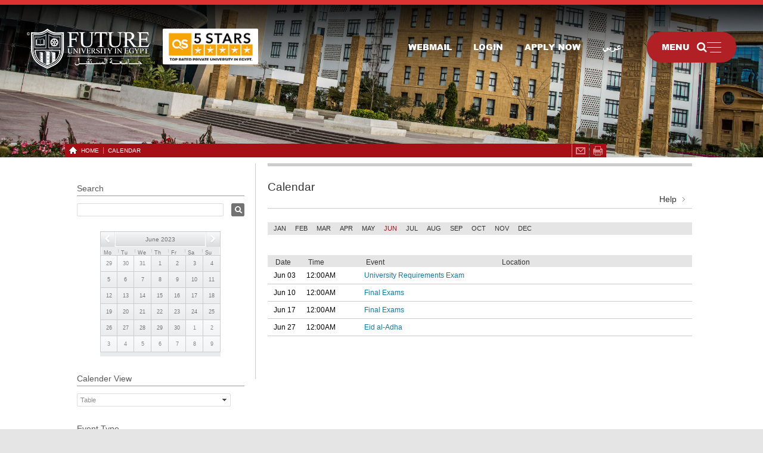

--- FILE ---
content_type: text/html; charset=utf-8
request_url: https://fue.edu.eg/Calendar.aspx?FromDate=03/06/2023
body_size: 16109
content:



<!DOCTYPE html>

<html>
<head><meta charset="utf-8" /><meta name="viewport" content="width=device-width" /><meta http-equiv="X-UA-Compatible" content="IE=edge,chrome=1" /><meta name="facebook-domain-verification" content="k9i8hm5of5i3m3hx0upx9t8fwbum3s" /><meta http-equiv="Content-Type" content="text/html; charset=utf-8" /><meta http-equiv="x-ua-compatible" content="IE=edge" /><meta name="google-site-verification" content="isuL6BdBZUh8DyYyNngZMtA-__bSdhfJrUt9-42D0to" /><link rel="icon" type="image/png" href="images/favicon.ico" /><link href="https://plus.google.com/106990099703985849882" rel="publisher" /><link rel="author" href="https://plus.google.com/106990099703985849882" /><meta name="wot-verification" content="97f72aedf591f0a2a1e3" /><meta name="robots" content="index, follow" /><meta id="ctl00_ctl00_metadesc" name="description" content="Future University in Egypt is one of the best private universities in Egypt, offering high-quality academic education, undergraduate and postgraduate programs. Future University in Egypt is one of the  most promising private universities in Egypt. The FUE campus is conveniently located in the heart" /><meta id="ctl00_ctl00_metakey" name="keywords" content="Introducing Future University in Egypt , Introduction of Future University in Egypt, FUE , Future University in Egypt, Introduction , Khaled Azazy , Khaled Hassan Azazy , جامعة المستقبل , خالد عزازي , خالد حسن عزازي , خالد عزازى , خالد حسن عزازى private Universities in Egypt , private universities " /><meta id="ctl00_ctl00_AID" property="joeURL:id" content="https://fue.edu.eg/Calendar.aspx?FromDate=03/06/2023" />

    <!-- google+ data -->
    <meta id="ctl00_ctl00_gplusTitle" itemprop="name" content="Future University in Egypt" /><meta id="ctl00_ctl00_gplusDesc" itemprop="description" content="Future University is one of most promising private universities in Egypt. Through
            excellence in teaching, research and service, Future University strives to provide
            a comprehensive, high-quality education that prepares our graduates to be future
            leaders." /><meta id="ctl00_ctl00_gplusImage" itemprop="image" content="https://www.fue.edu.eg/images/offical-logo.jpg" />
    <!-- Twitter Card data -->
    <meta name="twitter:card" content="summary_large_image" /><meta name="twitter:site" content="@fue_account" /><meta id="ctl00_ctl00_twitterTitle" name="twitter:title" content="Future University in Egypt" /><meta id="ctl00_ctl00_twitterDesc" name="twitter:description" content="Future University is one of most promising private universities in Egypt. Through
            excellence in teaching, research and service, Future University strives to provide
            a comprehensive, high-quality education that prepares our graduates to be future
            leaders." /><meta name="twitter:creator" content="@fue_account" /><meta id="ctl00_ctl00_twitterImage" name="twitter:image:src" content="https://www.fue.edu.eg/images/offical-logo.jpg" />
    <!-- Open Graph data -->
    <meta id="ctl00_ctl00_ogTitle" property="og:title" content="Future University in Egypt" /><meta property="og:type" content="article" /><meta id="ctl00_ctl00_ogURL" property="og:url" content="https://www.fue.edu.eg/" /><meta id="ctl00_ctl00_ogImage" property="og:image" content="https://www.fue.edu.eg/images/offical-logo.jpg" /><meta id="ctl00_ctl00_ogDes" property="og:description" content="Future University is one of most promising private universities in Egypt. Through
            excellence in teaching, research and service, Future University strives to provide
            a comprehensive, high-quality education that prepares our graduates to be future
            leaders." /><meta property="og:image:secure_url" content="https://www.fue.edu.eg/images/offical-logo.jpg" /><meta property="og:site_name" content="https://www.fue.edu.eg" /><meta id="ctl00_ctl00_ogInsertDate1" property="article:published_time" content="2015-09-17T05:59:00+01:00" /><meta id="ctl00_ctl00_ogInsertDate2" property="article:modified_time" content="2015-09-16T19:08:47+01:00" /><meta property="article:section" content="Future University" /><meta property="article:tag" content="Future University" /><meta property="fb:admins" content="573230952" /><meta name="viewport" content="maximum-scale=1,width=device-width,initial-scale=1,user-scalable=0" />
     <!-- Google Tag Manager -->
    <script>(function (w, d, s, l, i) {
            w[l] = w[l] || []; w[l].push({
                'gtm.start':
                    new Date().getTime(), event: 'gtm.js'
            }); var f = d.getElementsByTagName(s)[0],
                j = d.createElement(s), dl = l != 'dataLayer' ? '&l=' + l : ''; j.async = true; j.src =
                    'https://www.googletagmanager.com/gtm.js?id=' + i + dl; f.parentNode.insertBefore(j, f);
        })(window, document, 'script', 'datalayer', 'GTM-MPZ67W5');</script>
    <!-- End Google Tag Manager -->

    <script type="application/ld+json">
        {
          "@context": "http://schema.org",
          "@type": "CollegeOrUniversity",
          "name": "Future University in Egypt",
          "alternateName": "FUE",
          "url": "https://www.fue.edu.eg",
          "logo": "https://www.fue.edu.eg/images/offical-logo.jpg",
          "sameAs": [
                "https://en.wikipedia.org/wiki/Future_University_in_Egypt",
                "https://www.facebook.com/future.university.in.egypt",
                "https://twitter.com/Fue_account",
                "https://plus.google.com/106990099703985849882",
                "https://www.instagram.com/fue_egypt/",
                "https://www.youtube.com/c/futureuniversityinegypt",
                "https://www.linkedin.com/school/future-university-in-egypt/"
          ],
          "address": {
                    "@type": "PostalAddress",
                    "streetAddress": "End of 90th Street",
                    "addressLocality": "Fifth Settlement",
                    "addressRegion": "New Cairo",
                    "postalCode": "11835",
                    "addressCountry": "Egypt"
                    },
          "foundingDate": "2006",
          "contactPoint" : [
                    { "@type" : "ContactPoint",
                    "telephone" : "+202 26186100",
                    "contactType" : "Customer Service",
                    "areaServed" : ["EG"]
                    } ]
        }
        {  "@context" : "http://schema.org",
           "@type" : "WebSite",
           "name" : "FUE",
           "alternateName" : "Future University",
           "url" : "https://www.fue.edu.eg",
           "potentialAction": {
             "@type": "SearchAction",
            "target": "https://www.fue.edu.eg/search.aspx?S={search_term_string}",
            "query-input": "required name=search_term_string"}
        }
        (function (i, s, o, g, r, a, m) {
            i['GoogleAnalyticsObject'] = r; i[r] = i[r] || function () {
                (i[r].q = i[r].q || []).push(arguments)
            }, i[r].l = 1 * new Date(); a = s.createElement(o),
                m = s.getElementsByTagName(o)[0]; a.async = 1; a.src = g; m.parentNode.insertBefore(a, m)
        })(window, document, 'script', '//www.google-analytics.com/analytics.js', 'ga');

        ga('create', 'UA-52183757-1', 'fue.edu.eg');
        ga('send', 'pageview');
    </script>
    <style>
        .no-js #loader {
            display: none;
        }

        .js #loader {
            display: block;
            position: absolute;
            left: 100px;
            top: 0;
        }

        .se-pre-con {
            position: fixed;
            left: 0px;
            top: 0px;
            width: 100%;
            height: 100%;
            z-index: 99999;
            background: #e5e5e5;
        }

        .displaynone {
            display: none;
        }
    </style>


    <title>
	Future University In Egypt
</title><link rel="icon" type="image/png" href="/images/favIcon.png" /><link type="text/css" rel="stylesheet" href="/css/bootstrap.min.css" /><link rel="stylesheet" type="text/css" media="screen" href="/css/flexslider.css" /><link type="text/css" rel="stylesheet" href="/font-awesome/css/font-awesome.min.css" />
    <link type="text/css" rel="stylesheet" href="/css/styles-modern.css?v=202601230059" />
    <link href="/css/jquery.fancybox.css" rel="stylesheet" />
    <link rel="stylesheet" type="text/css" media="screen" href="/css/style.css?v=202601230059" />
    <link rel="stylesheet" type="text/css" media="screen" href="/css/superfish-min.css" />
    
    <link type="text/css" rel="stylesheet" href="/css/jscal2.css" />
    <script src="/js/atemay.js" type="text/javascript"></script>

    <style>
        .highlight {
            color: #A60F15 !important;
        }
    </style>



    <script language="javascript" type="text/javascript" src="/js/jquery-1.10.2.js"></script>
    
</head>
<body>
      <!-- Google Tag Manager (noscript) -->
    <noscript>
        <iframe src="https://www.googletagmanager.com/ns.html?id=GTM-MPZ67W5"
            height="0" width="0" style="display: none; visibility: hidden"></iframe>
    </noscript>
    <!-- End Google Tag Manager (noscript) -->
    <form name="aspnetForm" method="post" action="/Calendar.aspx?FromDate=03/06/2023" id="aspnetForm">
<div>
<input type="hidden" name="__EVENTTARGET" id="__EVENTTARGET" value="" />
<input type="hidden" name="__EVENTARGUMENT" id="__EVENTARGUMENT" value="" />
<input type="hidden" name="__LASTFOCUS" id="__LASTFOCUS" value="" />
<input type="hidden" name="__VIEWSTATE" id="__VIEWSTATE" value="/[base64]/[base64]/[base64]/[base64]/[base64]/[base64]" />
</div>

<script type="text/javascript">
//<![CDATA[
var theForm = document.forms['aspnetForm'];
if (!theForm) {
    theForm = document.aspnetForm;
}
function __doPostBack(eventTarget, eventArgument) {
    if (!theForm.onsubmit || (theForm.onsubmit() != false)) {
        theForm.__EVENTTARGET.value = eventTarget;
        theForm.__EVENTARGUMENT.value = eventArgument;
        theForm.submit();
    }
}
//]]>
</script>


<div>

	<input type="hidden" name="__VIEWSTATEGENERATOR" id="__VIEWSTATEGENERATOR" value="B66867E1" />
	<input type="hidden" name="__EVENTVALIDATION" id="__EVENTVALIDATION" value="/wEdAB5zpCxQyK63dGFstFmIRXIim5P78njc7FFi6FzcLm8w7e6sHtjCrq9NKdUQaUNk0rDrggTwgwGQJbBMl7FyItNj9QrpxTas+Q0lSSc6jr7dKStD3mJkoYiQhSR8/zVtbmZhF2zqvIOZZc3S1AUb1AoEQb3ZhmdM9O07l3UbartAXRXpxGDxbxJFrJp+JMvUgsQUAcaP4oDQD34s24zGVeE81uhlA3adFuQogFZubLr5QDBmYRAleuomSbzqA8NCG17lS4Yx3exbCP+ndPKl/m4ePbxETJbBNLfoofKxdAmj6jHvoNdVZ5bQPsO8dByvAJjrvYjfdRHVMC9IaVHnwo9Zoft0a2fbu6PXueL74D0zCQKY20SYkR+T5PC0ccdwHDRxnQWdn6FW3wIXE9J9aIH3B0skQXDKlj1hCPfV3LBmzbPaecdVp/0KCKSHC78/1l7Od8uZnnEIQUrhxDrei/Y3kHUPV1JdrX+7XEImXAjkjYWW8npneb+lHotyTBi8NOY1mXs1IbP6pTelUbkGP30EOUvmTxtl7Lz5Giw0v3027dVGuSsOtRx6jYZzW4pCTcTGI1IrebdQkoVSTwPPqYvjZt3zE820tfgGfX0LeYnQCJPDbuyblSgz7FwiSOvXGBVQ8xkBaK/4sgHdzY9/qt/xMtH/Zg==" />
</div>
        
        
        <!--Start Whatsapp-->
        
        <!--End Whatsapp-->

        <header>

            <!--Start Menu Bar-->
            <div class="menuBar floatL">
                <div class="container-fluid">
                    <div class="row">
                        <div class="col-lg-12 col-md-12 col-sm-12 col-xs-12">
                            <div class="logo floatL">
                                <a href='https://www.fue.edu.eg/'>
                                    <img src="/images/FUELogo-W.png" alt="FUE" /></a>
                                <a href="https://www.fue.edu.eg/news/future_university_in_egypt_is_awarded_five_stars_by_qs_stars_2023" class="head-stars-logo">
                                    <img src="/images/top-five-stars-logo.png" alt="FUE" /></a>
                            </div>

                            <div class="menuIcon floatR">
                                <a href="#" class="openSidebar"><span>Menu</span><i class='fa fa-search'></i><img src="/images/menu-icon.png" alt="FUE" /></a>
                            </div>

                            <div class="topMenu floatR">
                                <nav class="navbar-default">

                                    <!-- Brand and toggle get grouped for better mobile display -->
                                    <div class="navbar-header">
                                        <button type="button" class="navbar-toggle collapsed" data-toggle="collapse" data-target="#bs-example-navbar-collapse-1">
                                            <span class="sr-only">Toggle navigation</span>
                                            <span class="icon-bar"></span>
                                            <span class="icon-bar"></span>
                                            <span class="icon-bar"></span>
                                        </button>
                                    </div>

                                    <div class="collapse navbar-collapse" id="bs-example-navbar-collapse-1">
                                        <div id='cssmenu'>
                                            
<ul>
    
            <li>
                <a href='https://webmail.fue.edu.eg/' target='_self'>
                    <span>Webmail</span>
                </a>
            </li>
        
            <li>
                <a href='https://services.fue.edu.eg/systemlogin' target='_self'>
                    <span>Login</span>
                </a>
            </li>
        
            <li>
                <a href='https://admissions.fue.edu.eg/?utm_source=website&utm_medium=mainmenu' target='_self'>
                    <span>Apply Now</span>
                </a>
            </li>
        
    <li>
        <a id="ctl00_ctl00_TopLinks_hlLanguage" href="https://www.fue.edu.eg/Arabic/Calendar.aspx" style="font-weight:bold;">
            <span>عربي</span>
        </a>
    </li>
</ul>

                                        </div>
                                    </div>
                                    <!-- /.navbar-collapse -->
                                    <!-- /.container-fluid -->
                                </nav>
                            </div>
                        </div>
                    </div>
                </div>
            </div>
            <!--End Menu Bar-->

        </header>

        <!--End Header-->
        <!--Strat Sidebar Menu-->
        
<div class="sidebar">
    <ul class="sidebar-menusBtns tabs">
        <li class="active"><a href="#tab-01"><span>Main Menu</span><i class='fa fa-bars'></i></a></li>
        <li><a href="#tab-02"><span>Search</span><i class='fa fa-search'></i></a></li>
        <li><a href="#tab-03"><span>Tools & Resources</span><i class='fa fa-cogs'></i></a></li>
        <li><a href="#tab-04"><span>A-Z Index</span><i class='fa fa-filter'></i></a></li>
    </ul>
    <div class="sidebar-menusWrapper">
        <div class="closeSidebar"></div>
        <div id="tab-01" class="sidebarNav tab-content">
            <h1>Main Menu</h1>
            <div class="searchBox">
                <input type="text" placeholder="Search..." class="SiteSearch" />
                <button type="submit" onclick="SiteSearch(); return false;"><i class="fa fa-search"></i></button>
            </div>
            <div id="ctl00_ctl00_SidebarMenu_dvMenu" class="sidebar-menu"><ul id='accordion' class='accordion'><li>
                    <div class='link'><span>ABOUT FUE</span><i class='fa fa-chevron-down'></i></div>
                        <ul class='submenu'>
<li><a href='https://www.fue.edu.eg/about_fue/fue_people'>FUE People</a></li>
<li><a href='https://www.fue.edu.eg/about_fue/about_us'>About Us</a></li>
<li><a href='https://www.fue.edu.eg/about_fue/fue_rules_and_regulations'>FUE Rules & Regulations</a></li>
<li><a href='https://www.fue.edu.eg/about_fue/sustainability'>Sustainability</a></li>
</ul></li>
<li>
                    <div class='link'><span>ACADEMICS</span><i class='fa fa-chevron-down'></i></div>
                        <ul class='submenu'>
<li><a href='https://www.fue.edu.eg/academics.aspx?AID=32&CID=1345&WID=1'>Undergraduate Programs</a></li>
<li><a href='https://www.fue.edu.eg/academics/postgraduate_programs'>Postgraduate Programs</a></li>
<li><a href='https://www.fue.edu.eg/academics/teacher_training'>Teacher Training</a></li>
</ul></li>
<li>
                    <div class='link'><span>ADMISSIONS</span><i class='fa fa-chevron-down'></i></div>
                        <ul class='submenu'>
<li><a href='https://www.fue.edu.eg/admissions/undergraduate_applicants'>Undergraduate Applicants</a></li>
</ul></li>
<li><div class='link'><a href='https://studentlife.fue.edu.eg/'><span>STUDENT LIFE</span></a><i class='fa fa-chevron-right'></i></div></li>
<li>
                    <div class='link'><span>RESEARCH CENTER</span><i class='fa fa-chevron-down'></i></div>
                        <ul class='submenu'>
<li><a href='https://www.fue.edu.eg/researchcenter'>Faculty Research Center</a></li>
<li><a href='https://www.fue.edu.eg/staff_researches'>Staff Research</a></li>
</ul></li>
<li><div class='link'><a href='https://www.fue.edu.eg/facilities'><span>FACILITIES</span></a><i class='fa fa-chevron-right'></i></div></li>
<li><div class='link'><a href='https://emedia.fue.edu.eg/en/default.aspx'><span>FUE in Media</span></a><i class='fa fa-chevron-right'></i></div></li>
<li><div class='link'><a href='https://www.fue.edu.eg/gallery'><span>Gallery</span></a><i class='fa fa-chevron-right'></i></div></li>
<li><div class='link'><a href='https://www.fue.edu.eg/contacts'><span>Contacts</span></a><i class='fa fa-chevron-right'></i></div></li>
</ul>
</div>

            <div class="sidebar-menu-portal">
                <ul>
                    
                            <li>
                                <a href='https://services.fue.edu.eg/systemlogin' target='_self'>
                                    <span>Login</span>
                                </a>
                            </li>
                        
                            <li>
                                <a href='https://services.fue.edu.eg/applyonlinereg/' target='_self'>
                                    <span>Apply</span>
                                </a>
                            </li>
                        
                            <li>
                                <a href='https://webmail.fue.edu.eg' target='_self'>
                                    <span>Webmail</span>
                                </a>
                            </li>
                        
                            <li>
                                <a href='https://www.fue.edu.eg/arabic/default.aspx' target='_self'>
                                    <span>عربي</span>
                                </a>
                            </li>
                        
                </ul>
            </div>
        </div>
        <div id="tab-02" class="sidebarSearch tab-content">
            <h1>Search</h1>
            <div class="searchBox">
                <input type="text" placeholder="Search..." class="SiteSearch" />
                <button type="submit" onclick="SiteSearch(); return false;"><i class="fa fa-search"></i></button>
            </div>
            <h2>Common Search Terms</h2>
            <ul class="sidebar-listMenu">
                
                        <li><a href='https://www.fue.edu.eg/admissions/undergraduate_applicants/tuition_fees'>Tuition Fees</a></li>
                    
                        <li><a href='https://services.fue.edu.eg/applyonlinereg/'>ApplyOnline</a></li>
                    
                        <li><a href='https://www.fue.edu.eg/admissions/undergraduate_applicants/admissions_steps'>Admissions</a></li>
                    
                        <li><a href='https://www.fue.edu.eg/admissions/undergraduate_applicants/registration_policy'>Registration Policy</a></li>
                    
                        <li><a href='https://www.fue.edu.eg/admissions/undergraduate_applicants/scholarships'>Scholarships</a></li>
                    
            </ul>
        </div>
        <div id="tab-03" class="sidebarIcons tab-content">
            <h1>Tools & Resources</h1>
            <ul class="sidebar-listIcons">
                
                        <li><a href='https://www.fue.edu.eg/Calendar.aspx?AID=0&CID=0&WID=1'>
                            <i class='fa fa-calendar'></i>
                            <span>Calendars</span>
                        </a></li>
                    
                        <li><a href='https://webmail.fue.edu.eg/'>
                            <i class='fa fa-envelope-o'></i>
                            <span>Webmail</span>
                        </a></li>
                    
                        <li><a href='https://lib.fue.edu.eg/'>
                            <i class='fa fa-book'></i>
                            <span>Library</span>
                        </a></li>
                    
                        <li><a href='https://www.fue.edu.eg/News.aspx?AID=0&CID=0&WID=1'>
                            <i class='fa fa-bullhorn'></i>
                            <span>News</span>
                        </a></li>
                    
                        <li><a href='https://moodle.fue.edu.eg'>
                            <i class='fa fa-desktop'></i>
                            <span>Moodle</span>
                        </a></li>
                    
                        <li><a href='https://www.fue.edu.eg/gallery'>
                            <i class='fa fa-picture-o'></i>
                            <span>Gallery</span>
                        </a></li>
                    
                        <li><a href='https://www.fue.edu.eg/scientific_journals'>
                            <i class='fa fa-newspaper-o'></i>
                            <span>Journal</span>
                        </a></li>
                    
            </ul>
        </div>
        <div id="tab-04" class="sidebarIndex tab-content">
            <h1>A-Z Index</h1>
            <div class="searchBox">
                <input type="text" placeholder="Type to filter" class="SideBarFilter" onkeyup="SideBarFilter()" />
                <button type="submit"><i class="fa fa-filter"></i></button>
            </div>
            <ul class="sidebar-listMenu SideBarFilterList">
                
                        <li><a href='https://www.fue.edu.eg/about_fue/fue_people/about_the_founder'>About the Founder</a></li>
                    
                        <li><a href='https://www.fue.edu.eg/about_fue/about_us'>About Us</a></li>
                    
                        <li><a href='https://www.fue.edu.eg/admissions/undergraduate_applicants/admission_requirements'>Admission Requirements</a></li>
                    
                        <li><a href='https://www.fue.edu.eg/admissions/undergraduate_applicants/admissions_steps'>Admissions Steps</a></li>
                    
                        <li><a href='https://www.fue.edu.eg/about_fue/fue_people/board_of_advisors'>Board Of Advisors</a></li>
                    
                        <li><a href='https://www.fue.edu.eg/about_fue/fue_people/board_of_trustees'>Board of Trustees</a></li>
                    
                        <li><a href='https://www.fue.edu.eg/about_fue/fue_people/chairmans_welcome_note'>Chairman's Welcome Note</a></li>
                    
                        <li><a href='https://www.fue.edu.eg/about_fue/about_us/collaborations'>Collaborations</a></li>
                    
                        <li><a href='https://www.fue.edu.eg/about_fue/about_us/community_engagement'>Community Engagement</a></li>
                    
                        <li><a href='https://www.fue.edu.eg/contacts'>Contact Us</a></li>
                    
                        <li><a href='https://www.fue.edu.eg/contacts'>Contacts</a></li>
                    
                        <li><a href='https://www.fue.edu.eg/facilities'>FACILITIES</a></li>
                    
                        <li><a href='https://www.fue.edu.eg/about_fue/fue_people/faculties_consultants'>Faculties Consultants</a></li>
                    
                        <li><a href='https://www.fue.edu.eg/about_fue/fue_people/faculty_deans'>Faculty Deans</a></li>
                    
                        <li><a href='https://www.fue.edu.eg/researchcenter'>Faculty Research Center</a></li>
                    
                        <li><a href='https://emedia.fue.edu.eg/en/default.aspx'>FUE in Media</a></li>
                    
                        <li><a href='https://www.fue.edu.eg/about_fue/fue_people'>FUE People</a></li>
                    
                        <li><a href='https://www.fue.edu.eg/about_fue/fue_rules_and_regulations/fue_regulations'>FUE Regulations</a></li>
                    
                        <li><a href='https://www.fue.edu.eg/about_fue/fue_rules_and_regulations'>FUE Rules & Regulations</a></li>
                    
                        <li><a href='https://www.fue.edu.eg/about_fue/sustainability/fue_policies'>FUE	Policies</a></li>
                    
                        <li><a href='https://www.fue.edu.eg/gallery'>Gallery</a></li>
                    
                        <li><a href='https://www.fue.edu.eg/about_fue/about_us/introducing_fue'>Introducing FUE</a></li>
                    
                        <li><a href='https://www.fue.edu.eg/about_fue/fue_rules_and_regulations/official_decrees'>Official Decrees</a></li>
                    
                        <li><a href='https://admissions.fue.edu.eg/'>Online Application</a></li>
                    
                        <li><a href='https://www.fue.edu.eg/academics/postgraduate_programs'>Postgraduate Programs</a></li>
                    
                        <li><a href='https://www.fue.edu.eg/about_fue/about_us/qs_world_universities_ranking'>QS World Universities Ranking</a></li>
                    
                        <li><a href='https://www.fue.edu.eg/admissions/undergraduate_applicants/registration_policy'>Registration Policy</a></li>
                    
                        <li><a href='https://www.fue.edu.eg/admissions/undergraduate_applicants/requirements_for_transfer_students'>Requirements for Transfer Students</a></li>
                    
                        <li><a href='https://www.fue.edu.eg/researchcenter'>RESEARCH CENTER</a></li>
                    
                        <li><a href='https://www.fue.edu.eg/admissions/undergraduate_applicants/scholarships'>Scholarships</a></li>
                    
                        <li><a href='https://www.fue.edu.eg/staff_researches'>Staff Research</a></li>
                    
                        <li><a href='https://studentlife.fue.edu.eg/'>STUDENT LIFE</a></li>
                    
                        <li><a href='https://www.fue.edu.eg/about_fue/sustainability'>Sustainability</a></li>
                    
                        <li><a href='https://www.fue.edu.eg/Article.Aspx?AID=5406&CID=3773&WID=1'>Sustainability Reports</a></li>
                    
                        <li><a href='https://www.fue.edu.eg/academics/teacher_training'>Teacher Training</a></li>
                    
                        <li><a href='https://www.fue.edu.eg/about_fue/fue_people/top_management'>Top Management</a></li>
                    
                        <li><a href='https://www.fue.edu.eg/admissions/undergraduate_applicants/tuition_fees'>Tuition Fees</a></li>
                    
                        <li><a href='https://www.fue.edu.eg/admissions/undergraduate_applicants/tuition_policy'>Tuition Policy</a></li>
                    
                        <li><a href='https://www.fue.edu.eg/admissions/undergraduate_applicants'>Undergraduate Applicants</a></li>
                    
                        <li><a href='https://www.fue.edu.eg/academics.aspx?AID=32&CID=1345&WID=1'>Undergraduate Programs</a></li>
                    
                        <li><a href='https://www.fue.edu.eg/about_fue/about_us/vision_and_mission'>Vision and Mission</a></li>
                    
            </ul>
        </div>
    </div>
</div>
<div class="overlay"></div>

        <!--End Sidebar Menu-->

        
    <div class="inner-banner floatL">
        <img id="ctl00_ctl00_ContentPlaceHolder1_InnerMasterPageMainImage" alt="Future University In Egypt (FUE)" src="/images/inner-banner01.jpg" style="border-width:0px;" />
    </div>
    <div class="container">
        <div class="center-content">
            <div class="inner-content clearfix">
                <div class="inner-red-bar">
                    
<ul class="clearfix">
    <li><a href="https://www.fue.edu.eg"><span class="inner-bar-home"></span>HOME </a></li>
    
            <li><a href='#'>
                Calendar</a> </li>
        
</ul>

                    <div class="icon">
                        <a onclick="javascript:window.location='mailto:?subject=Future University In Egypt&body=I thought you might find this information interesting:%20%0d%0a' + window.location;"
                            class="email"></a>
                    </div>
                    <div class="icon">
                        <span class="print">
                            <a id="ctl00_ctl00_ContentPlaceHolder1_lnkPrint" target="_blank" class="print">span</a>
                        </span>
                    </div>
                </div>
                
    <div class="calendar-left-side">
        <h3>Search
        </h3>
        <input name="ctl00$ctl00$ContentPlaceHolder1$ContentPlaceHolder1$txtSearch" type="text" id="ctl00_ctl00_ContentPlaceHolder1_ContentPlaceHolder1_txtSearch" />
        <input type="submit" name="ctl00$ctl00$ContentPlaceHolder1$ContentPlaceHolder1$btnSearch" value="" id="ctl00_ctl00_ContentPlaceHolder1_ContentPlaceHolder1_btnSearch" />
        <div class="calendar-inline">
            <div id="cont">
            </div>
        </div>
        <h3>Calender View
        </h3>
        <div class="cal-view">
            <i id="ctl00_ctl00_ContentPlaceHolder1_ContentPlaceHolder1_calviewtitle">Table</i><span></span>
            <ul>
                <li><a href="/Calendar.aspx?cv=0">Table</a></li>
                <li><a href="/Calendar.aspx?cv=1">Detail List - Data</a></li>
                <li><a href="/Calendar.aspx?cv=2">Week</a></li>
            </ul>
        </div>
        <div class="check-boxes">
            <h3>Event Type
            </h3>
            <ul>
                
                        <li class="clearfix">
                            <label>
                                <input type="hidden" name="ctl00$ctl00$ContentPlaceHolder1$ContentPlaceHolder1$rpCalendarLink$ctl00$hfId" id="ctl00_ctl00_ContentPlaceHolder1_ContentPlaceHolder1_rpCalendarLink_ctl00_hfId" value="26" />
                                <input id="ctl00_ctl00_ContentPlaceHolder1_ContentPlaceHolder1_rpCalendarLink_ctl00_cbSelect" type="checkbox" name="ctl00$ctl00$ContentPlaceHolder1$ContentPlaceHolder1$rpCalendarLink$ctl00$cbSelect" checked="checked" onclick="javascript:setTimeout(&#39;__doPostBack(\&#39;ctl00$ctl00$ContentPlaceHolder1$ContentPlaceHolder1$rpCalendarLink$ctl00$cbSelect\&#39;,\&#39;\&#39;)&#39;, 0)" /><label for="ctl00_ctl00_ContentPlaceHolder1_ContentPlaceHolder1_rpCalendarLink_ctl00_cbSelect">Academic</label>
                            </label>
                        </li>
                    
                        <li class="clearfix">
                            <label>
                                <input type="hidden" name="ctl00$ctl00$ContentPlaceHolder1$ContentPlaceHolder1$rpCalendarLink$ctl01$hfId" id="ctl00_ctl00_ContentPlaceHolder1_ContentPlaceHolder1_rpCalendarLink_ctl01_hfId" value="36" />
                                <input id="ctl00_ctl00_ContentPlaceHolder1_ContentPlaceHolder1_rpCalendarLink_ctl01_cbSelect" type="checkbox" name="ctl00$ctl00$ContentPlaceHolder1$ContentPlaceHolder1$rpCalendarLink$ctl01$cbSelect" checked="checked" onclick="javascript:setTimeout(&#39;__doPostBack(\&#39;ctl00$ctl00$ContentPlaceHolder1$ContentPlaceHolder1$rpCalendarLink$ctl01$cbSelect\&#39;,\&#39;\&#39;)&#39;, 0)" /><label for="ctl00_ctl00_ContentPlaceHolder1_ContentPlaceHolder1_rpCalendarLink_ctl01_cbSelect">Conference</label>
                            </label>
                        </li>
                    
                        <li class="clearfix">
                            <label>
                                <input type="hidden" name="ctl00$ctl00$ContentPlaceHolder1$ContentPlaceHolder1$rpCalendarLink$ctl02$hfId" id="ctl00_ctl00_ContentPlaceHolder1_ContentPlaceHolder1_rpCalendarLink_ctl02_hfId" value="39" />
                                <input id="ctl00_ctl00_ContentPlaceHolder1_ContentPlaceHolder1_rpCalendarLink_ctl02_cbSelect" type="checkbox" name="ctl00$ctl00$ContentPlaceHolder1$ContentPlaceHolder1$rpCalendarLink$ctl02$cbSelect" checked="checked" onclick="javascript:setTimeout(&#39;__doPostBack(\&#39;ctl00$ctl00$ContentPlaceHolder1$ContentPlaceHolder1$rpCalendarLink$ctl02$cbSelect\&#39;,\&#39;\&#39;)&#39;, 0)" /><label for="ctl00_ctl00_ContentPlaceHolder1_ContentPlaceHolder1_rpCalendarLink_ctl02_cbSelect">Cultural</label>
                            </label>
                        </li>
                    
                        <li class="clearfix">
                            <label>
                                <input type="hidden" name="ctl00$ctl00$ContentPlaceHolder1$ContentPlaceHolder1$rpCalendarLink$ctl03$hfId" id="ctl00_ctl00_ContentPlaceHolder1_ContentPlaceHolder1_rpCalendarLink_ctl03_hfId" value="40" />
                                <input id="ctl00_ctl00_ContentPlaceHolder1_ContentPlaceHolder1_rpCalendarLink_ctl03_cbSelect" type="checkbox" name="ctl00$ctl00$ContentPlaceHolder1$ContentPlaceHolder1$rpCalendarLink$ctl03$cbSelect" checked="checked" onclick="javascript:setTimeout(&#39;__doPostBack(\&#39;ctl00$ctl00$ContentPlaceHolder1$ContentPlaceHolder1$rpCalendarLink$ctl03$cbSelect\&#39;,\&#39;\&#39;)&#39;, 0)" /><label for="ctl00_ctl00_ContentPlaceHolder1_ContentPlaceHolder1_rpCalendarLink_ctl03_cbSelect">Social</label>
                            </label>
                        </li>
                    
                        <li class="clearfix">
                            <label>
                                <input type="hidden" name="ctl00$ctl00$ContentPlaceHolder1$ContentPlaceHolder1$rpCalendarLink$ctl04$hfId" id="ctl00_ctl00_ContentPlaceHolder1_ContentPlaceHolder1_rpCalendarLink_ctl04_hfId" value="41" />
                                <input id="ctl00_ctl00_ContentPlaceHolder1_ContentPlaceHolder1_rpCalendarLink_ctl04_cbSelect" type="checkbox" name="ctl00$ctl00$ContentPlaceHolder1$ContentPlaceHolder1$rpCalendarLink$ctl04$cbSelect" checked="checked" onclick="javascript:setTimeout(&#39;__doPostBack(\&#39;ctl00$ctl00$ContentPlaceHolder1$ContentPlaceHolder1$rpCalendarLink$ctl04$cbSelect\&#39;,\&#39;\&#39;)&#39;, 0)" /><label for="ctl00_ctl00_ContentPlaceHolder1_ContentPlaceHolder1_rpCalendarLink_ctl04_cbSelect">General</label>
                            </label>
                        </li>
                    
                        <li class="clearfix">
                            <label>
                                <input type="hidden" name="ctl00$ctl00$ContentPlaceHolder1$ContentPlaceHolder1$rpCalendarLink$ctl05$hfId" id="ctl00_ctl00_ContentPlaceHolder1_ContentPlaceHolder1_rpCalendarLink_ctl05_hfId" value="42" />
                                <input id="ctl00_ctl00_ContentPlaceHolder1_ContentPlaceHolder1_rpCalendarLink_ctl05_cbSelect" type="checkbox" name="ctl00$ctl00$ContentPlaceHolder1$ContentPlaceHolder1$rpCalendarLink$ctl05$cbSelect" checked="checked" onclick="javascript:setTimeout(&#39;__doPostBack(\&#39;ctl00$ctl00$ContentPlaceHolder1$ContentPlaceHolder1$rpCalendarLink$ctl05$cbSelect\&#39;,\&#39;\&#39;)&#39;, 0)" /><label for="ctl00_ctl00_ContentPlaceHolder1_ContentPlaceHolder1_rpCalendarLink_ctl05_cbSelect">Sports</label>
                            </label>
                        </li>
                    
            </ul>
            <div class="select-check">
                Select :
                <a id="ctl00_ctl00_ContentPlaceHolder1_ContentPlaceHolder1_lnkAll" href="javascript:__doPostBack(&#39;ctl00$ctl00$ContentPlaceHolder1$ContentPlaceHolder1$lnkAll&#39;,&#39;&#39;)">All</a>
                <span>|</span>
                <a id="ctl00_ctl00_ContentPlaceHolder1_ContentPlaceHolder1_lnkNone" href="javascript:__doPostBack(&#39;ctl00$ctl00$ContentPlaceHolder1$ContentPlaceHolder1$lnkNone&#39;,&#39;&#39;)">None</a>
            </div>
        </div>
    </div>
    <div class="calendar-right-side">
        <div class="top-stript">
        </div>
        <h2>Calendar <span class="links">
            <a id="ctl00_ctl00_ContentPlaceHolder1_ContentPlaceHolder1_lnkHelp" href="javascript:__doPostBack(&#39;ctl00$ctl00$ContentPlaceHolder1$ContentPlaceHolder1$lnkHelp&#39;,&#39;&#39;)"><span class="text">Help </span><span class="icon"></span></a>
        </span>
        </h2>
        
        <ul id="ctl00_ctl00_ContentPlaceHolder1_ContentPlaceHolder1_dvMonth" class="gray-list clearfix">
            
                    <li id="ctl00_ctl00_ContentPlaceHolder1_ContentPlaceHolder1_rpMonth_ctl00_liClass" class="">
                        <a id="ctl00_ctl00_ContentPlaceHolder1_ContentPlaceHolder1_rpMonth_ctl00_lnkMonth" href="javascript:__doPostBack(&#39;ctl00$ctl00$ContentPlaceHolder1$ContentPlaceHolder1$rpMonth$ctl00$lnkMonth&#39;,&#39;&#39;)">JAN</a>
                    </li>
                
                    <li id="ctl00_ctl00_ContentPlaceHolder1_ContentPlaceHolder1_rpMonth_ctl01_liClass" class="">
                        <a id="ctl00_ctl00_ContentPlaceHolder1_ContentPlaceHolder1_rpMonth_ctl01_lnkMonth" href="javascript:__doPostBack(&#39;ctl00$ctl00$ContentPlaceHolder1$ContentPlaceHolder1$rpMonth$ctl01$lnkMonth&#39;,&#39;&#39;)">FEB</a>
                    </li>
                
                    <li id="ctl00_ctl00_ContentPlaceHolder1_ContentPlaceHolder1_rpMonth_ctl02_liClass" class="">
                        <a id="ctl00_ctl00_ContentPlaceHolder1_ContentPlaceHolder1_rpMonth_ctl02_lnkMonth" href="javascript:__doPostBack(&#39;ctl00$ctl00$ContentPlaceHolder1$ContentPlaceHolder1$rpMonth$ctl02$lnkMonth&#39;,&#39;&#39;)">MAR</a>
                    </li>
                
                    <li id="ctl00_ctl00_ContentPlaceHolder1_ContentPlaceHolder1_rpMonth_ctl03_liClass" class="">
                        <a id="ctl00_ctl00_ContentPlaceHolder1_ContentPlaceHolder1_rpMonth_ctl03_lnkMonth" href="javascript:__doPostBack(&#39;ctl00$ctl00$ContentPlaceHolder1$ContentPlaceHolder1$rpMonth$ctl03$lnkMonth&#39;,&#39;&#39;)">APR</a>
                    </li>
                
                    <li id="ctl00_ctl00_ContentPlaceHolder1_ContentPlaceHolder1_rpMonth_ctl04_liClass" class="">
                        <a id="ctl00_ctl00_ContentPlaceHolder1_ContentPlaceHolder1_rpMonth_ctl04_lnkMonth" href="javascript:__doPostBack(&#39;ctl00$ctl00$ContentPlaceHolder1$ContentPlaceHolder1$rpMonth$ctl04$lnkMonth&#39;,&#39;&#39;)">MAY</a>
                    </li>
                
                    <li id="ctl00_ctl00_ContentPlaceHolder1_ContentPlaceHolder1_rpMonth_ctl05_liClass" class="current">
                        <a id="ctl00_ctl00_ContentPlaceHolder1_ContentPlaceHolder1_rpMonth_ctl05_lnkMonth" href="javascript:__doPostBack(&#39;ctl00$ctl00$ContentPlaceHolder1$ContentPlaceHolder1$rpMonth$ctl05$lnkMonth&#39;,&#39;&#39;)">JUN</a>
                    </li>
                
                    <li id="ctl00_ctl00_ContentPlaceHolder1_ContentPlaceHolder1_rpMonth_ctl06_liClass" class="">
                        <a id="ctl00_ctl00_ContentPlaceHolder1_ContentPlaceHolder1_rpMonth_ctl06_lnkMonth" href="javascript:__doPostBack(&#39;ctl00$ctl00$ContentPlaceHolder1$ContentPlaceHolder1$rpMonth$ctl06$lnkMonth&#39;,&#39;&#39;)">JUL</a>
                    </li>
                
                    <li id="ctl00_ctl00_ContentPlaceHolder1_ContentPlaceHolder1_rpMonth_ctl07_liClass" class="">
                        <a id="ctl00_ctl00_ContentPlaceHolder1_ContentPlaceHolder1_rpMonth_ctl07_lnkMonth" href="javascript:__doPostBack(&#39;ctl00$ctl00$ContentPlaceHolder1$ContentPlaceHolder1$rpMonth$ctl07$lnkMonth&#39;,&#39;&#39;)">AUG</a>
                    </li>
                
                    <li id="ctl00_ctl00_ContentPlaceHolder1_ContentPlaceHolder1_rpMonth_ctl08_liClass" class="">
                        <a id="ctl00_ctl00_ContentPlaceHolder1_ContentPlaceHolder1_rpMonth_ctl08_lnkMonth" href="javascript:__doPostBack(&#39;ctl00$ctl00$ContentPlaceHolder1$ContentPlaceHolder1$rpMonth$ctl08$lnkMonth&#39;,&#39;&#39;)">SEP</a>
                    </li>
                
                    <li id="ctl00_ctl00_ContentPlaceHolder1_ContentPlaceHolder1_rpMonth_ctl09_liClass" class="">
                        <a id="ctl00_ctl00_ContentPlaceHolder1_ContentPlaceHolder1_rpMonth_ctl09_lnkMonth" href="javascript:__doPostBack(&#39;ctl00$ctl00$ContentPlaceHolder1$ContentPlaceHolder1$rpMonth$ctl09$lnkMonth&#39;,&#39;&#39;)">OCT</a>
                    </li>
                
                    <li id="ctl00_ctl00_ContentPlaceHolder1_ContentPlaceHolder1_rpMonth_ctl10_liClass" class="">
                        <a id="ctl00_ctl00_ContentPlaceHolder1_ContentPlaceHolder1_rpMonth_ctl10_lnkMonth" href="javascript:__doPostBack(&#39;ctl00$ctl00$ContentPlaceHolder1$ContentPlaceHolder1$rpMonth$ctl10$lnkMonth&#39;,&#39;&#39;)">NOV</a>
                    </li>
                
                    <li id="ctl00_ctl00_ContentPlaceHolder1_ContentPlaceHolder1_rpMonth_ctl11_liClass" class="">
                        <a id="ctl00_ctl00_ContentPlaceHolder1_ContentPlaceHolder1_rpMonth_ctl11_lnkMonth" href="javascript:__doPostBack(&#39;ctl00$ctl00$ContentPlaceHolder1$ContentPlaceHolder1$rpMonth$ctl11$lnkMonth&#39;,&#39;&#39;)">DEC</a>
                    </li>
                
        </ul>
        <div id="ctl00_ctl00_ContentPlaceHolder1_ContentPlaceHolder1_dvtableview">
            <div class="clearfix">
                <div class="controls">
                    
                    
                </div>
            </div>
            <div class="events-table">
                <div class="events-header">
                    <span class="check-box">&nbsp;</span> <span class="date">Date</span> <span class="time">Time</span> <span class="event">Event</span> <span class="location">Location</span>
                </div>
                <ul>
                    
                            <li class="clearfix"><span class="check-box"></span><span class="date">
                                Jun 03</span> <span class="time">
                                     12:00AM</span> <span class="event">
                                        <a href='https://www.fue.edu.eg/Calendar.aspx?CalendarId=2230&WID=1&cv=0'>University Requirements Exam</a>
                                    </span><span class="location"></span> </li>
                        
                            <li class="clearfix"><span class="check-box"></span><span class="date">
                                Jun 10</span> <span class="time">
                                     12:00AM</span> <span class="event">
                                        <a href='https://www.fue.edu.eg/Calendar.aspx?CalendarId=2231&WID=1&cv=0'>Final Exams</a>
                                    </span><span class="location"></span> </li>
                        
                            <li class="clearfix"><span class="check-box"></span><span class="date">
                                Jun 17</span> <span class="time">
                                     12:00AM</span> <span class="event">
                                        <a href='https://www.fue.edu.eg/Calendar.aspx?CalendarId=2232&WID=1&cv=0'>Final Exams</a>
                                    </span><span class="location"></span> </li>
                        
                            <li class="clearfix"><span class="check-box"></span><span class="date">
                                Jun 27</span> <span class="time">
                                     12:00AM</span> <span class="event">
                                        <a href='https://www.fue.edu.eg/Calendar.aspx?CalendarId=2233&WID=1&cv=0'>Eid al-Adha</a>
                                    </span><span class="location"></span> </li>
                        
                </ul>
                <div class="controls">
                    
                    
                </div>
            </div>
        </div>
        
        
        
        
    </div>

            </div>
        </div>
    </div>


        <!--Strat Footer-->
        
<div class="footerWrapper01 floatL">
    <div class="container-fluid">
        <div class="row">
            <div class="col-lg-12 col-md-12 col-sm-12 col-xs-12">
                <div class="footerBody">
                    <div class="footerLogo">
                        <a href="/">
                            <img src="/images/FUELogo-W.png" alt="FUE" /></a>
                    </div>
                    <div class="footerAddress">
                        <div class="addressRow">
                            <h3>Address</h3>
                            <p>
                                End of 90th St., Fifth Settlement,<br>
                                New Cairo, Egypt
                            </p>
                        </div>
                        <div class="addressRow">
                            <h3>Hotline</h3>
                            <p>Inside Egypt: 16383 (16FUE)</p>
			    <p>Outside Egypt: +20216383, +2026186100</p>
                        </div>
                        <div class="addressRow">
                            <h3>Email</h3>
                            <p><a href="/cdn-cgi/l/email-protection#442d2a222b042231216a2120316a2123"><span class="__cf_email__" data-cfemail="c0a9aea6af80a6b5a5eea5a4b5eea5a7">[email&#160;protected]</span></a></p>
                        </div>
                    </div>
                    <div class="footerUseful">
                        <h1>Follow us</h1>
                        <div class="socialIcons">
                            <ul>
                                <li><a target="_blank" href="https://www.facebook.com/future.university.in.egypt"><i class="fa fa-facebook"></i></a></li>
                                <li><a target="_blank" href="https://twitter.com/fue_account"><i class="fa fa-twitter"></i></a></li>
                                <li><a target="_blank" href="https://www.instagram.com/fue_egypt/"><i class="fa fa-instagram"></i></a></li>
                                <li><a target="_blank" href="https://www.youtube.com/c/FutureUniversityinEgypt"><i class="fa fa-youtube"></i></a></li>
                                <li><a target="_blank" href="https://www.linkedin.com/school/future-university-in-egypt/"><i class="fa fa-linkedin"></i></a></li>
                            </ul>
                        </div>
                        <div class="usefulMenus">
                            <ul>
                                
                                        <li><a href='https://www.fue.edu.eg/about_fue/fue_people'>FUE People</a></li>
                                    
                                        <li><a href='https://www.fue.edu.eg/about_fue/about_us'>About Us</a></li>
                                    
                                        <li><a href='https://www.fue.edu.eg/about_fue/fue_rules_and_regulations'>FUE Rules & Regulations</a></li>
                                    
                            </ul>
                            <ul>
                                
                                        <li><a href='https://www.fue.edu.eg/academics/undergraduate_programs'>Undergraduate Programs</a></li>
                                    
                                        <li><a href='https://www.fue.edu.eg/academics/postgraduate_programs'>Postgraduate Programs</a></li>
                                    
                                        <li><a href='https://www.fue.edu.eg/elc'>English Language Center</a></li>
                                    
                            </ul>
                            <ul>
                                
                                        <li><a href='https://www.fue.edu.eg/facilities'>Facilities</a></li>
                                    
                                        <li><a href='https://www.fue.edu.eg/conferences_and_workshops'>Conferences and workshops</a></li>
                                    
                                        <li><a href='https://dce.fue.edu.eg/'>Continuing Education</a></li>
                                    
                            </ul>
                        </div>
                    </div>
                </div>
            </div>
        </div>
    </div>
</div>

<div class="footerWrapper02 floatL">
    <div class="container-fluid">
        <div class="row">
            <div class="col-lg-12 col-md-12 col-sm-12 col-xs-12">
                <p>Copyright © 2023 [Future University in Egypt]. All rights reserved.</p>
            </div>
        </div>
    </div>
</div>

        <!--End Footer-->
        
    </form>


    <script data-cfasync="false" src="/cdn-cgi/scripts/5c5dd728/cloudflare-static/email-decode.min.js"></script><script language="javascript" type="text/javascript" src="/js/bootstrap.min.js"></script>
    <script language="javascript" type="text/javascript" src="/js/jquery.flexslider.js"></script>
    <script language="javascript" type="text/javascript" src="/js/superfish.js"></script>
    <script language="javascript" type="text/javascript" src="/js/jquery.printpage.js"></script>
    <script language="javascript" type="text/javascript" src="/js/jquery.fancybox.js"></script>
    <script language="javascript" type="text/javascript" src="/js/scripts-modern.js?v=1.2"></script>
    <script language="javascript" type="text/javascript" src="/js/main.js?v=1.2"></script>

    <script type="text/javascript">
        function SiteSearch() {
            var Searchkey = $(".SiteSearch").val();
            if (Searchkey.length > 0 && Searchkey != "Search...") {
                window.open("/search.aspx?S=" + Searchkey, "_self");
            }
            else {
                alert("Please, enter valid keyword");
            }
        };

        function SideBarFilter() {
            var filterKey = $(".SideBarFilter").val().toLowerCase();
            $('.SideBarFilterList li').each(function () {
                if (filterKey.length === 0 || $(this).find("a").html().toLowerCase().indexOf(filterKey) >= 0) {
                    $(this).show(100);
                } else {
                    $(this).hide(100);
                }
            });
        };
    </script>



    
    

    <script src="/js/jscal2.js"></script>

    <script src="/js/en.js"></script>

    <script>
        // sliders :  footer
        $(window).load(function () {

            // --------------------------------------------------------------
            $('.footer-slider').flexslider({
                animation: "slide",
                animationLoop: false,
                itemWidth: 105,
                itemMargin: 10,
                minItems: 2,
                maxItems: 2,
                slideshow: true,
                slideshowSpeed: 5000,
                move: 1,
                controlNav: false
            });

        });

        // cal view list 
        $('.cal-view').click(function () {
            $('.cal-view ul').slideToggle(200, function () {
            });
            $('.cal-view span').toggleClass('down');
        });

        $('.cal-view li').click(function () {
            var value = $(this).text();
            $(".cal-view i").text(value);
        });


        // ----------------------------
        $('.week:odd').css('background', '#f5f5f5');

        // sub string -----------------------------------------------------------------

        $('.week-event-details p').each(function () {
            var $this = $(this);
            $this.text($this.text().slice(0, 160) + '...');
        });
    </script>

    <div id="ctl00_ctl00_SCRPTS_SCRPTS_dvscript"><script>
            var DATE_INFO = { 

20250524: { klass: 'highlight' }
,
20250525: { klass: 'highlight' }
,
20250526: { klass: 'highlight' }
,
20250527: { klass: 'highlight' }
,
20250528: { klass: 'highlight' }
,
20250529: { klass: 'highlight' }
,
20250530: { klass: 'highlight' }
,
20250531: { klass: 'highlight' }
,
20250601: { klass: 'highlight' }
,
20250602: { klass: 'highlight' }
,
20250603: { klass: 'highlight' }
,
20250604: { klass: 'highlight' }
,
20250605: { klass: 'highlight' }
,
20250622: { klass: 'highlight' }
,
20250623: { klass: 'highlight' }
,
20250624: { klass: 'highlight' }
,
20250625: { klass: 'highlight' }
,
20250626: { klass: 'highlight' }
,
20250629: { klass: 'highlight' }
,
20250630: { klass: 'highlight' }
,
20250701: { klass: 'highlight' }
,
20250702: { klass: 'highlight' }
,
20250703: { klass: 'highlight' }
,
20250802: { klass: 'highlight' }
,
20250803: { klass: 'highlight' }
,
20250804: { klass: 'highlight' }
,
20250805: { klass: 'highlight' }
,
20250806: { klass: 'highlight' }
,
20250807: { klass: 'highlight' }
,
20250907: { klass: 'highlight' }
,
20250908: { klass: 'highlight' }
,
20250909: { klass: 'highlight' }
,
20250910: { klass: 'highlight' }
,
20250911: { klass: 'highlight' }
,
20250913: { klass: 'highlight' }
,
20250914: { klass: 'highlight' }
,
20250915: { klass: 'highlight' }
,
20250916: { klass: 'highlight' }
,
20250917: { klass: 'highlight' }
,
20250918: { klass: 'highlight' }
,
20250920: { klass: 'highlight' }
,
20250921: { klass: 'highlight' }
,
20250922: { klass: 'highlight' }
,
20250923: { klass: 'highlight' }
,
20250924: { klass: 'highlight' }
,
20250925: { klass: 'highlight' }
,
20251006: { klass: 'highlight' }
,
20251009: { klass: 'highlight' }
,
20251101: { klass: 'highlight' }
,
20251102: { klass: 'highlight' }
,
20251103: { klass: 'highlight' }
,
20251104: { klass: 'highlight' }
,
20251105: { klass: 'highlight' }
,
20251106: { klass: 'highlight' }
,
20251107: { klass: 'highlight' }
,
20251108: { klass: 'highlight' }
,
20251109: { klass: 'highlight' }
,
20251110: { klass: 'highlight' }
,
20251111: { klass: 'highlight' }
,
20251112: { klass: 'highlight' }
,
20251113: { klass: 'highlight' }
,
20251218: { klass: 'highlight' }
,
20251227: { klass: 'highlight' }
,
20251228: { klass: 'highlight' }
,
20251229: { klass: 'highlight' }
,
20251230: { klass: 'highlight' }
,
20251231: { klass: 'highlight' }
,
20260101: { klass: 'highlight' }
,
20260102: { klass: 'highlight' }
,
20260103: { klass: 'highlight' }
,
20260104: { klass: 'highlight' }
,
20260105: { klass: 'highlight' }
,
20260106: { klass: 'highlight' }
,
20260107: { klass: 'highlight' }
,
20260108: { klass: 'highlight' }
,
20260109: { klass: 'highlight' }
,
20260110: { klass: 'highlight' }
,
20260111: { klass: 'highlight' }
,
20260112: { klass: 'highlight' }
,
20260113: { klass: 'highlight' }
,
20260114: { klass: 'highlight' }
,
20260115: { klass: 'highlight' }
,
20260116: { klass: 'highlight' }
,
20260117: { klass: 'highlight' }
,
20260118: { klass: 'highlight' }
,
20260119: { klass: 'highlight' }
,
20260120: { klass: 'highlight' }
,
20260121: { klass: 'highlight' }
,
20260122: { klass: 'highlight' }
,
20260124: { klass: 'highlight' }
,
20260125: { klass: 'highlight' }
,
20260126: { klass: 'highlight' }
,
20260127: { klass: 'highlight' }
,
20260128: { klass: 'highlight' }
,
20260129: { klass: 'highlight' }
,
20260130: { klass: 'highlight' }
,
20260131: { klass: 'highlight' }
,
20260201: { klass: 'highlight' }
,
20260202: { klass: 'highlight' }
,
20260203: { klass: 'highlight' }
,
20260204: { klass: 'highlight' }
,
20260205: { klass: 'highlight' }
,
20260207: { klass: 'highlight' }
,
20260208: { klass: 'highlight' }
,
20260209: { klass: 'highlight' }
,
20260210: { klass: 'highlight' }
,
20260211: { klass: 'highlight' }
,
20260212: { klass: 'highlight' }
,
20260214: { klass: 'highlight' }
,
20260215: { klass: 'highlight' }
,
20260216: { klass: 'highlight' }
,
20260217: { klass: 'highlight' }
,
20260218: { klass: 'highlight' }
,
20260219: { klass: 'highlight' }
,
20260220: { klass: 'highlight' }
,
20260221: { klass: 'highlight' }
,
20260222: { klass: 'highlight' }
,
20260223: { klass: 'highlight' }
,
20260224: { klass: 'highlight' }
,
20260225: { klass: 'highlight' }
,
20260226: { klass: 'highlight' }
,
20260227: { klass: 'highlight' }
,
20260228: { klass: 'highlight' }
,
20260301: { klass: 'highlight' }
,
20260302: { klass: 'highlight' }
,
20260303: { klass: 'highlight' }
,
20260304: { klass: 'highlight' }
,
20260305: { klass: 'highlight' }
,
20260306: { klass: 'highlight' }
,
20260307: { klass: 'highlight' }
,
20260308: { klass: 'highlight' }
,
20260309: { klass: 'highlight' }
,
20260310: { klass: 'highlight' }
,
20260311: { klass: 'highlight' }
,
20260312: { klass: 'highlight' }
,
20260313: { klass: 'highlight' }
,
20260314: { klass: 'highlight' }
,
20260315: { klass: 'highlight' }
,
20260316: { klass: 'highlight' }
,
20260317: { klass: 'highlight' }
,
20260318: { klass: 'highlight' }
,
20260319: { klass: 'highlight' }
,
20260321: { klass: 'highlight' }
,
20260322: { klass: 'highlight' }
,
20260323: { klass: 'highlight' }
,
20260328: { klass: 'highlight' }
,
20260329: { klass: 'highlight' }
,
20260330: { klass: 'highlight' }
,
20260331: { klass: 'highlight' }
,
20260401: { klass: 'highlight' }
,
20260402: { klass: 'highlight' }
,
20260403: { klass: 'highlight' }
,
20260404: { klass: 'highlight' }
,
20260405: { klass: 'highlight' }
,
20260406: { klass: 'highlight' }
,
20260407: { klass: 'highlight' }
,
20260408: { klass: 'highlight' }
,
20260409: { klass: 'highlight' }
,
20260413: { klass: 'highlight' }
,
20260425: { klass: 'highlight' }
,
20260507: { klass: 'highlight' }
,
20260523: { klass: 'highlight' }
,
20260524: { klass: 'highlight' }
,
20260525: { klass: 'highlight' }
,
20260526: { klass: 'highlight' }
,
20260527: { klass: 'highlight' }
,
20260528: { klass: 'highlight' }
,
20260529: { klass: 'highlight' }
,
20260530: { klass: 'highlight' }
,
20260531: { klass: 'highlight' }
,
20260601: { klass: 'highlight' }
,
20260602: { klass: 'highlight' }
,
20260603: { klass: 'highlight' }
,
20260604: { klass: 'highlight' }
,
20260605: { klass: 'highlight' }
,
20260606: { klass: 'highlight' }
,
20260607: { klass: 'highlight' }
,
20260608: { klass: 'highlight' }
,
20260609: { klass: 'highlight' }
,
20260610: { klass: 'highlight' }
,
20260611: { klass: 'highlight' }
,
20260612: { klass: 'highlight' }
,
20260613: { klass: 'highlight' }
,
20260614: { klass: 'highlight' }
,
20260615: { klass: 'highlight' }
,
20260616: { klass: 'highlight' }
,
20260617: { klass: 'highlight' }
,
20260618: { klass: 'highlight' }
,
20260628: { klass: 'highlight' }
,
20260629: { klass: 'highlight' }
,
20260630: { klass: 'highlight' }
,
20260701: { klass: 'highlight' }
,
20260702: { klass: 'highlight' }
,
20260704: { klass: 'highlight' }
,
20260705: { klass: 'highlight' }
,
20260706: { klass: 'highlight' }
,
20260707: { klass: 'highlight' }
,
20260708: { klass: 'highlight' }
,
20260709: { klass: 'highlight' }
,
20260718: { klass: 'highlight' }
,
20260719: { klass: 'highlight' }
,
20260720: { klass: 'highlight' }
,
20260721: { klass: 'highlight' }
,
20260722: { klass: 'highlight' }
,
20260723: { klass: 'highlight' }
,
20260808: { klass: 'highlight' }
,
20260809: { klass: 'highlight' }
,
20260810: { klass: 'highlight' }
,
20260811: { klass: 'highlight' }
,
20260812: { klass: 'highlight' }
,
20260813: { klass: 'highlight' }
 };
            function getDateInfo(date, wantsClassName) {
                var as_number = Calendar.dateToInt(date);

                return DATE_INFO[as_number];
            };
            var LEFT_CAL = Calendar.setup({
                cont: 'cont',
                weekNumbers: false,
date: 20230603,
selectionType: Calendar.SEL_SINGLE,
                titleFormat: '%B %Y',
                dateInfo: getDateInfo,
                onSelect: function() {
                    window.location = 'https://www.fue.edu.eg/Calendar.aspx?date=' + LEFT_CAL.selection.get();
                }
            }); </script></div>


</body>
</html>


--- FILE ---
content_type: text/html; charset=utf-8
request_url: https://www.google.com/recaptcha/api2/aframe
body_size: 183
content:
<!DOCTYPE HTML><html><head><meta http-equiv="content-type" content="text/html; charset=UTF-8"></head><body><script nonce="qFExclLXiE-B69ZTm3Jhpg">/** Anti-fraud and anti-abuse applications only. See google.com/recaptcha */ try{var clients={'sodar':'https://pagead2.googlesyndication.com/pagead/sodar?'};window.addEventListener("message",function(a){try{if(a.source===window.parent){var b=JSON.parse(a.data);var c=clients[b['id']];if(c){var d=document.createElement('img');d.src=c+b['params']+'&rc='+(localStorage.getItem("rc::a")?sessionStorage.getItem("rc::b"):"");window.document.body.appendChild(d);sessionStorage.setItem("rc::e",parseInt(sessionStorage.getItem("rc::e")||0)+1);localStorage.setItem("rc::h",'1769122794489');}}}catch(b){}});window.parent.postMessage("_grecaptcha_ready", "*");}catch(b){}</script></body></html>

--- FILE ---
content_type: text/css
request_url: https://fue.edu.eg/css/styles-modern.css?v=202601230059
body_size: 19113
content:
/*============================================ Start General Classes ============================================*/

@font-face {
  font-family: 'Arial-Black';
  src: url('../fonts/Arial-Black.eot?#iefix') format('embedded-opentype'),  url('../fonts/Arial-Black.woff') format('woff'), url('../fonts/Arial-Black.ttf')  format('truetype'), url('../fonts/Arial-Black.svg#Arial-Black') format('svg');
  font-weight: normal;
  font-style: normal;
}





body{color:#737373;background-color:#fff;font-family:'arial';font-size:13px;line-height:20px;margin:0;padding:0px}



ul, ol{margin-bottom:10px;margin-top:0;padding-left:15px;line-height:22px}
p, div, form{margin:0px;padding:0px}
img, a img{border:0px}

h1, h2, h3, h4, h5, h6{margin:0;padding:0;font-weight:normal;text-align:left;font-family:Arial}

h1 a, h2 a{color:#d82a29}
h1,.h1{font-size:30px}h2,.h2{font-size:25px}h3,.h3{font-size:22px}h4,.h4{font-size:20px}h5,.h5{font-size:18px}h6,.h6{font-size:16px}

.floatL{float:left}
.floatR{float:right}

.clr{clear:both;padding:0!important;margin:0!important}

.readMoreBut{width:auto;font-size:14px;margin:60px 0 0 0}
.readMoreBut a{color:#b12024;font-size:14px;font-weight:bold;padding:13px 30px;display:block;background:#fff;border-radius:6px;-webkit-box-shadow: 0 1px 2px 0 rgb(0 0 0 / 25%), 0 1px 5px 1px rgb(0 0 0 / 10%);box-shadow: 0 1px 2px 0 rgb(0 0 0 / 25%), 0 1px 5px 1px rgb(0 0 0 / 10%);-moz-transition: .3s;-o-transition: .3s;-webkit-transition: .3s; transition: .3s;}
.readMoreBut a:hover{text-decoration:none;-moz-transform: scale(1.05);-o-transform: scale(1.05);-webkit-transform: scale(1.05); transform: scale(1.05);}
.readMoreBut a:after{border-top:6px solid transparent;border-bottom:6px solid transparent;border-left:8px solid #dd3232;content:"";display:inline-block;margin-left:12px;width:0}

/*============================================ End General Classes ============================================*/
/*.container{width:80%}*/


.container-fluid{padding:0 8.5%}

.menuBar{width:100%;padding:40px 0 0 0;margin:0;border-top:8px solid #dd3232;position:absolute;z-index:100}

.logo a{float:left;padding:0;margin:0;color:#fff;-moz-transition: .3s;-o-transition: .3s;-webkit-transition: .3s; transition: .3s;}
.logo a img{width:206px;float:left;padding:0;margin:0;-moz-transition: all .3s ease-in-out;-o-transition: all .3s ease-in-out;-webkit-transition: all .3s ease-in-out; transition: all .3s ease-in-out}

.logo a.head-stars-logo{margin-left:22px}
.logo a.head-stars-logo img{width:auto}

.sidebar h1, .usefulLinks h1, .welcomeWrapper h1, .threeColumnWrapper h1, .footerWrapper01 h1{font-size:15px;font-weight:bold;padding:0 35px 0 0;margin:0;background:url(../images/all-h1-lines.png) right top no-repeat;float:left;text-transform: uppercase;color:#161616;font-family:'arial';}

/*============================================ Start Top Menu ============================================*/

.navbar-collapse{padding-left:0 !important; padding-right:0 !important}
.navbar-toggle{margin-right:0 !important;-moz-transition: .3s;-o-transition: .3s;-webkit-transition: .3s; transition: .3s;}

.topMenu{width:auto;padding:0;margin:0;display:block;position:absolute;top:5px;right:190px}
.navbar-default{border:0 !important;background:none !important}

#cssmenu{width:auto;z-index:999;margin:0;position:relative;float:right}
#cssmenu ul, #cssmenu ul li, #cssmenu ul li a, #cssmenu #menu-button{margin:0; padding:0;list-style:none; line-height:1; display:block;  position:relative; -webkit-box-sizing:border-box; -moz-box-sizing:border-box; box-sizing:border-box;border:0}
#cssmenu:after, #cssmenu > ul:after{content:"."; display:block; clear:both; visibility:hidden; line-height:0; height:0;}
#cssmenu #menu-button{display:none;}
#cssmenu.align-right > ul > li{float:left;}
#cssmenu > ul > li {float:left; display:inline-block;margin:0}
#cssmenu.align-center > ul{float:none;text-align: center;}
#cssmenu.align-center > ul > li {float: none;}
#cssmenu > ul > li > a {font-size:15px;font-family:Arial-Black;padding:0 30px;line-height:52px;text-decoration:none;color:#fff; text-transform:uppercase;border-radius: 25px;-moz-transition: .3s;
-o-transition: .3s;-webkit-transition: .3s; transition: .3s;border-bottom-color:rgba(208, 143, 142, 0);border-top-color:rgba(208, 143, 142, 0)}
#cssmenu > ul > li:hover > a, #cssmenu > ul > li > a:hover, #cssmenu > ul > li.active > a {background-color:#dd3232}

/*============================================ End Top Menu ============================================*/

.menuIcon{margin:0;width:auto;padding:0;position:absolute;right:15px;top:5px;-moz-transition: .3s;-o-transition: .3s;-webkit-transition: .3s; transition: .3s;}
.menuIcon>a{float:left;padding:0 25px;margin:0;font-size:15px;font-family:Arial-Black;text-transform:uppercase;line-height:52px;cursor:pointer;color:#fff;background:#b12024;
border-radius:25px;-moz-transition: .3s;-o-transition: .3s;-webkit-transition: .3s; transition: .3s;}
.menuIcon>a span{float:left;margin:0 12px 0 0;}
.menuIcon>a i{float:left;padding:0;margin:0;font-size:18px;color:#fff;line-height:52px}
.menuIcon>a img{float:left;margin:18px 0 0 0}
.menuIcon>a:hover, .menuIcon>a:focus{background:#dd3232;color:#fff}

/*============================================ Start Banner ============================================*/

.homeBanner, .innerBanner{width:100%;position:relative;padding:0;margin:0}
.innerBanner{overflow:hidden}
.flexslider{height:auto;background:#fff;}
.flexslider ul li .item{background-size:cover;background-position:center top;background-repeat:no-repeat}
.bannerAds{width:100%;margin:0 auto;position:absolute;top:220px;z-index:101;color:#fff;display:block}
.bannerAds a{width:289px;height:345px;margin:0 auto;background:url(../images/banner-ads-bg.png) center top no-repeat;background-size:100%;position:relative;text-align:center;z-index:102;display:block;color:#fff;text-transform:uppercase}
.bannerAds a:hover{text-decoration:none;color:#fff}

.bannerAds a:hover .bannerAds-ready{opacity:0;}
.bannerAds a:hover .bannerAds-apply{opacity:1;}
.bannerAds a:hover .bannerAds-apply .bannerAdsRed{text-decoration:underline}
.bannerAds a:hover .bannerAds-apply .bannerAds-apply-arrow{top:200px;opacity:1}

.bannerAds-ready, .bannerAds-apply{position:absolute;top:0}
.bannerAds-ready{opacity:1;-moz-transition: .5s;-o-transition: .5s;-webkit-transition: .5s; transition: .5s;}
.bannerAds-ready .bannerAdsMain{font-size:54px;font-family:Arial-Black;margin-top:70px;float:left;width:100%;line-height:34px}
.bannerAds-ready .bannerAdsMain span{font-size:14px;width:100%;float:left;font-family:'arial';line-height:14px;font-weight:bold;margin-top:7px;padding:0 60px}
.bannerAds-ready .bannerAdsRed{font-size:14px;font-weight:bold;color:#dd3232;margin-top:5px;float:left;width:100%;margin-bottom:25px}
	
.animated-arrow{display:none;
-webkit-animation:1.5s animated-arrow-item linear infinite;
-moz-animation:1.5s animated-arrow-item linear infinite;
-o-animation:1.5s animated-arrow-item linear infinite;
animation:1.5s animated-arrow-item linear infinite;
}



@-webkit-keyframes animated-arrow-item{
    from{
        -webkit-transform:translateY(-10px);
        transform:translateY(-10px);
        opacity:1
    }
    to{
        -webkit-transform:translateY(0);
        transform:translateY(0);
        opacity:0
    }
}
@-moz-keyframes animated-arrow-item{
    from{
        -moz-transform:translateY(-10px);
        transform:translateY(-10px);
        opacity:1
    }
    to{
        -moz-transform:translateY(0);
        transform:translateY(0);
        opacity:0
    }
}
@-o-keyframes animated-arrow-item{
    from{
        -o-transform:translateY(-10px);
        transform:translateY(-10px);
        opacity:1
    }
    to{
        -o-transform:translateY(0);
        transform:translateY(0);
        opacity:0
    }
}
@keyframes animated-arrow-item{
    from{
        -webkit-transform:translateY(-10px);
        -moz-transform:translateY(-10px);
        -o-transform:translateY(-10px);
        transform:translateY(-10px);
        opacity:1
    }
    to{
        -webkit-transform:translateY(0);
        -moz-transform:translateY(0);
        -o-transform:translateY(0);
        transform:translateY(0);
        opacity:0
    }
}
@media all and (min-width: 1500px){
    @-webkit-keyframes animated-arrow-item{
        from{
            -webkit-transform:translateY(-20px);
            transform:translateY(-20px);
            opacity:1
        }
        to{
            -webkit-transform:translateY(0);
            transform:translateY(0);
            opacity:0
        }
    }
    @-moz-keyframes animated-arrow-item{
        from{
            -moz-transform:translateY(-20px);
            transform:translateY(-20px);
            opacity:1
        }
        to{
            -moz-transform:translateY(0);
            transform:translateY(0);
            opacity:0
        }
    }
    @-o-keyframes animated-arrow-item{
        from{
            -o-transform:translateY(-20px);
            transform:translateY(-20px);
            opacity:1
        }
        to{
            -o-transform:translateY(0);
            transform:translateY(0);
            opacity:0
        }
    }
    @keyframes animated-arrow-item{
        from{
            -webkit-transform:translateY(-20px);
            -moz-transform:translateY(-20px);
            -o-transform:translateY(-20px);
            transform:translateY(-20px);
            opacity:1
        }
        to{
            -webkit-transform:translateY(0);
            -moz-transform:translateY(0);
            -o-transform:translateY(0);
            transform:translateY(0);
            opacity:0
        }
    }
}


	
.bannerAds-apply{opacity:0;-moz-transition: .5s;-o-transition: .5s;-webkit-transition: .5s; transition: .5s;}
.bannerAds-apply .bannerAdsMain{font-size:38px;font-family:Arial-Black;margin-top:80px;float:left;width:100%;line-height:34px}
.bannerAds-apply .bannerAdsMain span{font-size:22px;width:100%;float:left}
.bannerAds-apply .bannerAdsRed{font-size:15px;font-weight:bold;color:#dd3232;margin-top:75px;float:left;width:100%;margin-bottom:15px}
.bannerAds-apply .bannerAds-apply-arrow{position:absolute;top:170px;width:100%;text-align:center;opacity:0;-moz-transition: .5s;-o-transition: .5s;-webkit-transition: .5s; transition: .5s;}

.innerBanner img{width:100%}

/*============================================ End Banner ============================================*/

/*============================================ Start Sidebar Menu ============================================*/

.sidebar{overflow:visible;width:383px;position:fixed;top:0;right:-579px;height:100%;z-index:201;background:#fff;color:#000;opacity:0;-moz-transition: .3s;-o-transition: .3s;-webkit-transition: .3s; transition: .3s;}
.sidebar.active{right:0;opacity:1;}

.overlay{display:none;position:fixed;width:100%;height:100%;border-top: 8px solid #dd3232;background:rgba(0, 0, 0, 0.8);z-index:200;-moz-transition: .3s;-o-transition: .3s;-webkit-transition: .3s; transition: all .3s ease-in}
.overlay.active{display:block;opacity:1}

.sidebar .sidebar-menusBtns{position:absolute;left:-96px;width:96px;top:8px;background:#f8f2f2;background-color: #f8f2f2;margin:0;padding:0;list-style:none;overflow:hidden;
    -webkit-box-shadow: inset -4px 1px 9px -6px rgb(0 0 0 / 50%);
    box-shadow: inset -4px 1px 9px -6px rgb(0 0 0 / 50%);
	-webkit-transition: .3s;
    -o-transition: .3s;
    -moz-transition: .3s;
    transition: .3s;}
.sidebar .sidebar-menusBtns:hover{width:250px;left:-250px}
.sidebar .sidebar-menusBtns li{width:100%;height:96px;border-bottom:1px solid #d5d7d6;border-left:5px solid #f8f2f2}
.sidebar .sidebar-menusBtns li:hover{border-left:5px solid #dd3232;background:#f5eaea;-webkit-box-shadow: inset -4px 1px 9px -6px rgb(0 0 0 / 50%);
    box-shadow: inset -4px 1px 9px -6px rgb(0 0 0 / 50%);}
.sidebar .sidebar-menusBtns li.active{background:#fff;border-left: 5px solid #fff;box-shadow:none;pointer-events:none;cursor: pointer}
.sidebar .sidebar-menusBtns li a{width:100%;height:96px;float:left;position:relative;font-family:'arial';}
.sidebar .sidebar-menusBtns:hover li a span{opacity:1;margin-left:0}
.sidebar .sidebar-menusBtns li a i{width:96px;height:96px;float:right;color:#b12024;font-size:24px;padding: 35px;}
.sidebar .sidebar-menusBtns li a span{line-height: 96px;padding-left:22px;color:#222;font-weight:bold;text-transform:uppercase;font-size:12px;opacity:0;position:absolute;left:0;top:0;margin-left:-150px;-webkit-transition: .3s;
    -o-transition: .3s;
    -moz-transition: .3s;
    transition: .3s;}
	
.sidebar .sidebar-menusWrapper{width:100%;float:left;padding:45px 0;position: relative;overflow-y: auto;height: 100%;
-ms-overflow-style: none;  /* Internet Explorer 10+ */
scrollbar-width: none;  /* Firefox */}
.sidebar .sidebar-menusWrapper::-webkit-scrollbar { 
    display: none;  /* Safari and Chrome */
}

.closeSidebar{position:absolute;right:36px;top:22px;width:60px;height:60px;background-color:#fff;background:url(../images/sidebar-close-btn.png) center center no-repeat;border-radius: 50px;cursor:pointer;z-index:202; -moz-transition: .3s;-o-transition: .3s;-webkit-transition: .3s; transition: .3s;}
.closeSidebar:hover{background-color:#f9ecec}

.sidebar-menusWrapper .sidebarNav, .sidebar-menusWrapper .sidebarSearch, .sidebar-menusWrapper .sidebarIcons, .sidebar-menusWrapper .sidebarIndex{float:left;width:100%;margin:0;padding:0}

.sidebar-menusWrapper h1{font-family:'arial'}
.sidebar-menusWrapper h1,.sidebar-menusWrapper h2{padding-left:60px}
.sidebar-menusWrapper .searchBox{width: calc(100% - 120px);background:#fff;margin:45px 60px 41px 60px;border-radius:30px;float:left;box-shadow: inset 0 1px 2px 0 rgb(0 0 0 / 30%), inset 0 1px 3px 1px rgb(0 0 0 / 15%);overflow:hidden}
.sidebar-menusWrapper .searchBox input[type="text"]{width: calc(100% - 48px);float:left;border:0;margin:0;padding:16px 0px 16px 20px;outline:none;background:transparent;font-size:14px;color:#222;font-family:'arial';line-height:20px}
.sidebar-menusWrapper .searchBox button, .searchBox input[type="submit"]{width:48px;height:52px;float:left;border:0;margin:0;padding:0 5px 0 0;outline:none;background:transparent;color:#fff;background:#b12024}
.sidebar-menusWrapper .searchBox button:hover{}
.sidebar-menusWrapper .searchBox button i{font-size:18px}

.sidebar-menusWrapper .sidebar-menu{float:left;margin:0 60px}
.sidebar-menusWrapper .accordion{float:left;width:100%;margin:0;padding:0;list-style:none}
.sidebar-menusWrapper .accordion .link {cursor:pointer;display:block;padding: 14px 0;color:#b12024;font-size:14px;margin:3px 0;float:left;width:100%;font-family:Arial-Black;position: relative;text-transform:uppercase;-moz-transition: all .2s ease-in;-o-transition: all .2s ease-in;-webkit-transition: all .2s ease-in; transition: all .2s ease-in;}
.sidebar-menusWrapper .accordion .link:hover {background:#f9ecec;padding-left:10px}
.sidebar-menusWrapper .accordion .link a{color:#b12024;text-decoration:none;width:100%;float:left;line-height:16px}
.sidebar-menusWrapper .accordion .link span{float:left;width: calc(100% - 48px);line-height:16px}
.sidebar-menusWrapper .accordion>li{border-bottom:1px solid #f1f1f1;float:left;width:100%;margin:0;padding:0}
.sidebar-menusWrapper .accordion>li:first-child{border-top:1px solid #f1f1f1;}
.sidebar-menusWrapper .accordion>li i{position:absolute;top:0;right:0;color: #b12024;font-size:12px;margin:0;padding:16px;background:#f9ecec;width:44px;height:100%;-webkit-transition:all 0.4s ease;-o-transition: all 0.4s ease;transition:all 0.4s ease;}
.sidebar-menusWrapper .accordion>li.open .link{color: #b12024}
.sidebar-menusWrapper .accordion>li.open i{color: #b12024}
.sidebar-menusWrapper .submenu {display: none;background: #fff;font-size: 13px;font-weight:bold;color:#161616;list-style:none;float:left;width:100%;margin-bottom:20px;padding-left:15px}
.sidebar-menusWrapper .submenu li{margin:0;padding:0 !important;border:0}
.sidebar-menusWrapper .submenu a {display: block;text-decoration: none;color: #161616;padding:0;line-height:24px;-webkit-transition: all 0.25s ease;-o-transition: all 0.25s ease;transition: all 0.25s ease;font-family:'arial';font-size:13px}
.sidebar-menusWrapper .submenu a:hover {text-decoration:underline;color: #161616;}
.sidebar-menusWrapper .submenu a div{float:none !important;width:auto !important;line-height:24px !important}
.sidebar-menusWrapper .accordion .link a div{float:none !important;width:auto !important;line-height:42px !important}
.sidebar-menusWrapper .sidebar-menu-portal{width:100%;float:left;background:#f6f8f7;border-top:1px solid #edf2f0;padding:30px 60px;margin:40px 0 0 0}
.sidebar-menusWrapper .sidebar-menu-portal ul{width:100%;float:left;list-style:none;margin:0;padding:0}
.sidebar-menusWrapper .sidebar-menu-portal ul li{float:left;margin-left:20px}
.sidebar-menusWrapper .sidebar-menu-portal ul li:first-child{margin-left:0}
.sidebar-menusWrapper .sidebar-menu-portal ul li a{font-size:14px;font-family:Arial-Black;font-weight: bold;color:#b12024;text-transform:uppercase}
.sidebar-menusWrapper .sidebar-menu-portal ul li a:hover{text-decoration:none}

.sidebar-menusWrapper h2{font-size:14px;font-family:Arial-Black;margin:0;float:left;text-transform: uppercase;color:#161616;float:left;width:100%;margin-bottom:30px}

.sidebar-menusWrapper .sidebar-listMenu{margin:0 60px;list-style:none;padding:0;display:block}
.sidebar-menusWrapper .sidebar-listMenu li{border-bottom:1px solid #e3e3e3;float:left;width:100%}
.sidebar-menusWrapper .sidebar-listMenu li a{color:#b12024;padding:10px 0;float:left;width:100%;font-size:13px;font-weight:bold;line-height:20px;font-family:'arial';-webkit-transition: .3s;
    -o-transition: .3s;
    -moz-transition: .3s;
    transition: .3s;}
.sidebar-menusWrapper .sidebar-listMenu li a:hover{background:#fafafa;text-decoration:none;padding-left:10px}
.sidebar-menusWrapper .sidebarIndex .searchBox{margin-bottom:20px}

.sidebar-menusWrapper .sidebar-listIcons{margin:45px 20px 45px 20px;float:left;width: calc(100% - 40px);list-style:none;text-transform:uppercase;padding:0}
.sidebar-menusWrapper .sidebar-listIcons li{float:left;margin:5px;width:calc(50% - 10px);height:130px;-webkit-box-shadow: 0 1px 2px 0 rgb(0 0 0 / 15%), 0 1px 3px 1px rgb(0 0 0 / 8%);
    box-shadow: 0 1px 2px 0 rgb(0 0 0 / 15%), 0 1px 3px 1px rgb(0 0 0 / 8%);background:#fff;border-radius:5px;}
.sidebar-menusWrapper .sidebar-listIcons li:hover{background:#f9fbfa;-moz-transform: scale(1.03);-o-transform: scale(1.03);-webkit-transform: scale(1.03); transform: scale(1.03);-webkit-transition: .3s;
    -o-transition: .3s;
    -moz-transition: .3s;
    transition: .3s;-webkit-box-shadow: 0 2px 3px 0 rgb(0 0 0 / 25%), 0 2px 4px 2px rgb(0 0 0 / 15%);
    box-shadow: 0 2px 3px 0rgba(0,0,0,.25),0 2px 4px 2pxrgba(0,0,0,.15);}
.sidebar-menusWrapper .sidebar-listIcons li a{float:left;width:100%;padding:20px;height:100%;position:relative}
.sidebar-menusWrapper .sidebar-listIcons li a:hover{}
.sidebar-menusWrapper .sidebar-listIcons li a i{float:left;width:100%;text-align:center;color:#b12024;font-size:36px;}
.sidebar-menusWrapper .sidebar-listIcons li a span{width:100%;text-align:center;color:#000;font-size:12px;font-weight:bold;margin-top:25px;position:absolute;left:0;bottom:25px;line-height:15px;font-family:'arial';}


/*============================================ End Sidebar Menu ============================================*/

/*============================================ Start Home Announcement  ============================================*/

.homeAnnouncement{position:absolute;bottom:0;z-index:104}
.adminStepBtn{float:left;width:100%;text-align:center;margin-bottom:10px;position:relative;z-index:110}
.adminStepBtn a{margin:0 auto 10px;border-left:8px solid #b12024;background-color: rgba(255, 255, 255, 0.9);background-image:url(../images/admin-steps-icon.png);background-repeat:no-repeat;background-position:20px center;line-height:58px;padding:22px 27px 22px 60px;color:#b12024;font-size:16px;font-weight:bold;text-transform:uppercase;border-radius: 3px;-webkit-box-shadow:0 3px 6px 0 rgb(0 0 0 / 16%);box-shadow:0 3px 6px 0rgba(0,0,0,0.16);-moz-transition: .3s;-o-transition: .3s;-webkit-transition: .3s; transition: .3s;}
.adminStepBtn a:hover{text-decoration:none;background-color:#fff}
.adminStepBtn a i{margin-left:44px;font-size:20px}
.announcementBlock{float:left;width:100%;text-align:center}
.allInnerBlocks{margin:0 auto;width:48.7%}
.innerBlocks{border-top:9px solid #b12024;float:left;width:100%}
.innerBlocks ul{float:left;width:100%;list-style:none;padding:0;margin:0;background:#fff}
.innerBlocks ul li{float:left;width:33.3333333333%;position:relative}
.innerBlocks ul li a{text-decoration:none;float:left;padding:40px;text-align:left;line-height:19px}
.innerBlocks ul li a:hover{background:#f2f6f4}
.innerBlocks ul li h2{font-size:12px;font-weight:bold;text-transform:uppercase;color:#dd3232;margin:0 0 5px 0;padding:0}
.innerBlocks ul li p{font-size:13px;font-family:Arial-Black;color:#b12024;text-align:justify}
.innerBlocks ul li:not(:last-child):after{content:"";position:absolute;width:1px;top:40px;bottom:40px;right:0;background:#e5e5e5}
.homeAnnouncement .innerBlockMenu,.rankingWrapper .innerBlockMenu{float:left;width:100%;background-color:#fff;background-image:url(../images/inner-block-icon.png);background-repeat:no-repeat;background-position:38px center;background-size:33px;padding-left:100px;margin-bottom: -62px;-webkit-box-shadow:  inset 0px 3px 6px 0px rgb(0 0 0 / 16%);box-shadow:  inset 0px 3px 6px 0px rgb(0 0 0 / 16%);}
.homeAnnouncement .innerBlockMenu ul, .rankingWrapper .innerBlockMenu ul{float:left;width:100%;list-style:none;margin:0;padding:0}
.homeAnnouncement .innerBlockMenu ul li, .rankingWrapper .innerBlockMenu ul li{float:left;margin-left:73px;position:relative}
.homeAnnouncement .innerBlockMenu ul li:first-child, .rankingWrapper .innerBlockMenu ul li:first-child{margin-left:0}
.homeAnnouncement .innerBlockMenu ul li:not(:last-child):after, .rankingWrapper .innerBlockMenu ul li:not(:last-child):after{content:"";position:absolute;width:1px;top:14px;bottom:14px;right:-37px;background:#e5e5e5;-moz-transform:rotate(-45deg);-o-transform:rotate(-45deg);-webkit-transform:rotate(-45deg);transform:rotate(-45deg);}
.homeAnnouncement .innerBlockMenu ul li a, .rankingWrapper .innerBlockMenu ul li a{line-height:62px;font-size:14px;font-weight:bold;color:#b12024}

/*============================================ End Home Announcement ============================================*/

/*============================================ Start Top Home Strips  ============================================*/

.topHomeStrips{
	background: -webkit-gradient(linear, left bottom, left top, from(#ba191c), color-stop(30%, #ba191c), to(rgba(255,255,255,0))) center bottom no-repeat;
    background: -webkit-linear-gradient(bottom, #ba191c 0%, #ba191c 30%, rgba(255,255,255,0) 100%) center bottom no-repeat;
    background: -moz-linear-gradient(bottom, #ba191c 0%, #ba191c 30%, rgba(255,255,255,0) 100%) center bottom no-repeat;
    background: -o-linear-gradient(bottom, #ba191c 0%, #ba191c 30%, rgba(255,255,255,0) 100%) center bottom no-repeat;
    background: linear-gradient(0deg, #ba191c 0%, #ba191c 30%, rgba(255,255,255,0) 100%) center bottom no-repeat;
	background-size: 100% 50px;bottom:0;display:block;height:150px;left:0;overflow:hidden;position:absolute;width:100%;
}
.l_hp__top_diag {
    background: #ba191c;
    bottom: -250px;
    height: 300px;
    left: 0;
    margin-left: -10%;
    opacity: .45;
    position: absolute;
    width: 120%;
}
.l_hp__top_diag--1 {
    -webkit-animation: 18s tdr1 infinite alternate linear;
    -moz-animation: 18s tdr1 infinite alternate linear;
    -o-animation: 18s tdr1 infinite alternate linear;
    animation: 18s tdr1 infinite alternate linear;
}
.l_hp__top_diag--2 {
    -webkit-animation: 18s tdr1 3s infinite alternate linear;
    -moz-animation: 18s tdr1 3s infinite alternate linear;
    -o-animation: 18s tdr1 3s infinite alternate linear;
    animation: 18s tdr1 3s infinite alternate linear;
}
.l_hp__top_diag--3 {
    -webkit-animation: 18s tdr1 6s infinite alternate linear;
    -moz-animation: 18s tdr1 6s infinite alternate linear;
    -o-animation: 18s tdr1 6s infinite alternate linear;
    animation: 18s tdr1 6s infinite alternate linear;
}
.l_hp__top_diag--4 {
    -webkit-animation: 18s tdr2 infinite alternate linear;
    -moz-animation: 18s tdr2 infinite alternate linear;
    -o-animation: 18s tdr2 infinite alternate linear;
    animation: 18s tdr2 infinite alternate linear;
}
.l_hp__top_diag--5 {
    -webkit-animation: 18s tdr2 3s infinite alternate linear;
    -moz-animation: 18s tdr2 3s infinite alternate linear;
    -o-animation: 18s tdr2 3s infinite alternate linear;
    animation: 18s tdr2 3s infinite alternate linear;
}
.l_hp__top_diag--6 {
    -webkit-animation: 18s tdr2 6s infinite alternate linear;
    -moz-animation: 18s tdr2 6s infinite alternate linear;
    -o-animation: 18s tdr2 6s infinite alternate linear;
    animation: 18s tdr2 6s infinite alternate linear;
}

@-webkit-keyframes tdr1{
    0%{
        -webkit-transform:rotate(0deg);
        transform:rotate(0deg)
    }
    33.3%{
        -webkit-transform:rotate(-5deg);
        transform:rotate(-5deg)
    }
    66.6%{
        -webkit-transform:rotate(0deg);
        transform:rotate(0deg)
    }
    100%{
        -webkit-transform:rotate(5deg);
        transform:rotate(5deg)
    }
}
@-moz-keyframes tdr1{
    0%{
        -moz-transform:rotate(0deg);
        transform:rotate(0deg)
    }
    33.3%{
        -moz-transform:rotate(-5deg);
        transform:rotate(-5deg)
    }
    66.6%{
        -moz-transform:rotate(0deg);
        transform:rotate(0deg)
    }
    100%{
        -moz-transform:rotate(5deg);
        transform:rotate(5deg)
    }
}
@-o-keyframes tdr1{
    0%{
        -o-transform:rotate(0deg);
        transform:rotate(0deg)
    }
    33.3%{
        -o-transform:rotate(-5deg);
        transform:rotate(-5deg)
    }
    66.6%{
        -o-transform:rotate(0deg);
        transform:rotate(0deg)
    }
    100%{
        -o-transform:rotate(5deg);
        transform:rotate(5deg)
    }
}
@keyframes tdr1{
    0%{
        -webkit-transform:rotate(0deg);
        -moz-transform:rotate(0deg);
        -o-transform:rotate(0deg);
        transform:rotate(0deg)
    }
    33.3%{
        -webkit-transform:rotate(-5deg);
        -moz-transform:rotate(-5deg);
        -o-transform:rotate(-5deg);
        transform:rotate(-5deg)
    }
    66.6%{
        -webkit-transform:rotate(0deg);
        -moz-transform:rotate(0deg);
        -o-transform:rotate(0deg);
        transform:rotate(0deg)
    }
    100%{
        -webkit-transform:rotate(5deg);
        -moz-transform:rotate(5deg);
        -o-transform:rotate(5deg);
        transform:rotate(5deg)
    }
}
@-webkit-keyframes tdr2{
    0%{
        -webkit-transform:rotate(0deg);
        transform:rotate(0deg)
    }
    33.3%{
        -webkit-transform:rotate(5deg);
        transform:rotate(5deg)
    }
    66.6%{
        -webkit-transform:rotate(0deg);
        transform:rotate(0deg)
    }
    100%{
        -webkit-transform:rotate(-5deg);
        transform:rotate(-5deg)
    }
}
@-moz-keyframes tdr2{
    0%{
        -moz-transform:rotate(0deg);
        transform:rotate(0deg)
    }
    33.3%{
        -moz-transform:rotate(5deg);
        transform:rotate(5deg)
    }
    66.6%{
        -moz-transform:rotate(0deg);
        transform:rotate(0deg)
    }
    100%{
        -moz-transform:rotate(-5deg);
        transform:rotate(-5deg)
    }
}
@-o-keyframes tdr2{
    0%{
        -o-transform:rotate(0deg);
        transform:rotate(0deg)
    }
    33.3%{
        -o-transform:rotate(5deg);
        transform:rotate(5deg)
    }
    66.6%{
        -o-transform:rotate(0deg);
        transform:rotate(0deg)
    }
    100%{
        -o-transform:rotate(-5deg);
        transform:rotate(-5deg)
    }
}
@keyframes tdr2{
    0%{
        -webkit-transform:rotate(0deg);
        -moz-transform:rotate(0deg);
        -o-transform:rotate(0deg);
        transform:rotate(0deg)
    }
    33.3%{
        -webkit-transform:rotate(5deg);
        -moz-transform:rotate(5deg);
        -o-transform:rotate(5deg);
        transform:rotate(5deg)
    }
    66.6%{
        -webkit-transform:rotate(0deg);
        -moz-transform:rotate(0deg);
        -o-transform:rotate(0deg);
        transform:rotate(0deg)
    }
    100%{
        -webkit-transform:rotate(-5deg);
        -moz-transform:rotate(-5deg);
        -o-transform:rotate(-5deg);
        transform:rotate(-5deg)
    }
}

/*============================================ End Top Home Strips ============================================*/

/*============================================ Start Useful Links  ============================================*/

.usefulLinks{width:100%;background:#ba191c;padding-top:80px;padding-bottom:40px;color:#fff}
.usefulLinks .container-fluid .row{position:relative}
.usefulLinks .container-fluid .row>div:first-child{position:static !important}
.academicLinks{float:left;width:100%}
.academicLinksWraper{width:100%;float:left;margin-top:40px;padding:0 15px}
.academicLinks h1{color:#fff}

.academicLinks .academicLinksWraper a{width:23%;position:absolute;left:15px;line-height:30px;border:3px solid #dd3232;padding:35px 30px 52px;color:#fff;font-size:30px;font-family:Arial-Black;cursor:pointer;text-transform:uppercase;-moz-transition: .3s;-o-transition: .3s;-webkit-transition: .3s; transition: .3s;}
.academicLinks .academicLinksWraper a:nth-child(2){left: calc(25% + 15px)}
.academicLinks .academicLinksWraper a.academicTapActiv{left:15px !important}
.academicLinks .academicLinksWraper a:nth-child(3){left: calc(50% + 15px)}
.academicLinks .academicLinksWraper a:hover{text-decoration:none;background-color:rgba(0, 0, 0, .1)}
.academicLinks .academicLinksWraper a:focus{text-decoration:none}
.academicLinks .academicLinksWraper a:after{position:absolute;right:-6px;bottom:4px;width:0;height:0;content:"";border-width:0 21px 21px 21px;border-color: transparent transparent #dd3232 transparent;border-style:solid;-webkit-transform: rotate(135deg);-moz-transform: rotate(135deg);-ms-transform: rotate(135deg);-o-transform: rotate(135deg);transform: rotate(135deg);}
.academicLinks .academicLinksWraper a.academicTapActiv{width: calc(100% - 30px);padding:0;font-size:52px;border:0 solid #ba191c;line-height:50px}
.academicLinks .academicLinksWraper a.academicTapActiv:hover{background-color:rgba(0, 0, 0, 0)}
.academicLinks .academicLinksWraper a.academicTapActiv:before{content:"";background:#000;opacity: .2;display:block;position:absolute;height: 100%;
	background: -webkit-repeating-linear-gradient(45deg, #C8C8C8, #C8C8C8 10%, rgba(255, 255, 255, 0) 20%, rgba(255, 255, 255, 0) 50%, #C8C8C8 50%) top left fixed;
    background: -moz-repeating-linear-gradient(45deg, #C8C8C8, #C8C8C8 10%, rgba(255, 255, 255, 0) 20%, rgba(255, 255, 255, 0) 50%, #C8C8C8 50%) top left fixed;
    background: -o-repeating-linear-gradient(45deg, #C8C8C8, #C8C8C8 10%, rgba(255, 255, 255, 0) 20%, rgba(255, 255, 255, 0) 50%, #C8C8C8 50%) top left fixed;
    background: repeating-linear-gradient(45deg, #C8C8C8, #C8C8C8 10%, rgba(255, 255, 255, 0) 20%, rgba(255, 255, 255, 0) 50%, #C8C8C8 50%) top left fixed;
    background-size: 7px 7px;}
.academicLinks .academicLinksWraper .academicTap-UG:before{left:565px;	
	width: -webkit-calc(100% - 565px);
    width: -moz-calc(100% - 565px);
    width: calc(100% - 565px)}
.academicLinks .academicLinksWraper .academicTap-PG:before{left:515px;	
	width: -webkit-calc(100% - 515px);
    width: -moz-calc(100% - 515px);
    width: calc(100% - 515px)}
.academicLinks .academicLinksWraper .academicTap-CE:before{left:425px;	
	width: -webkit-calc(100% - 425px);
    width: -moz-calc(100% - 425px);
    width: calc(100% - 425px)}
.academicLinks .academicLinksWraper a.academicTapActiv:after{content:none}

.academicLinks .usefulLinksBackBtn{color:#fff;padding:13px 0;border-radius: 50%;border:0;background:#ff3a3a;position:absolute;left:-50px;top:75px;height:45px;width:45px;display:none}
.academicLinks .usefulLinksBackBtn-activ{display:block}
.academicLinks .usefulLinksBackBtn i{font-size:20px}
.usefulMenu{float:left;padding-left:57px}
.usefulMenu ul{list-style:none;margin:0;padding:0;float:left;width:100%}
.usefulMenu ul li{float:left;width:100%;margin-top:15px;line-height:18px}
.usefulMenu ul li:first-child{margin-top:0}
.usefulMenu ul li a{color:#fff;font-size:18px;font-family:Arial-Black;}
.usefulMenu .usefulLinesPattern{width:10px;position:absolute;height:100%;left: 32px;
	background: -webkit-repeating-linear-gradient(45deg, #dd3232, #dd3232 10%, rgba(255, 255, 255, 0) 20%, rgba(255, 255, 255, 0) 50%, #dd3232 50%) top left fixed;
    background: -moz-repeating-linear-gradient(45deg, #dd3232, #dd3232 10%, rgba(255, 255, 255, 0) 20%, rgba(255, 255, 255, 0) 50%, #dd3232 50%) top left fixed;
    background: -o-repeating-linear-gradient(45deg, #dd3232, #dd3232 10%, rgba(255, 255, 255, 0) 20%, rgba(255, 255, 255, 0) 50%, #dd3232 50%) top left fixed;
    background: repeating-linear-gradient(45deg, #dd3232, #dd3232 10%, rgba(255, 255, 255, 0) 20%, rgba(255, 255, 255, 0) 50%, #dd3232 50%) top left fixed;
    background-size: 7px 7px;}
	
.usefulLinksPlus{width:100%;height:0;background:#eef2f1;padding:0;color:#fff;-webkit-box-shadow:0;
    box-shadow:0;-moz-transition: .3s;-o-transition: .3s;-webkit-transition: .3s; transition: .3s;}
.usefulLinksPlus-activ{height:auto;padding-bottom:55px !important;-webkit-box-shadow: 0px 5px 4px 0px rgb(0 0 0 / 12%);
    box-shadow: 0px 5px 4px 0pxrgba(0,0,0,.12)}
.usefulLinksMenu{float:left;width:100%;margin-top:-50px;display:none}
.usefulLinksMenu-activ{display:block}
.usefulLinksSupMenu{float:left;width:100%}
.usefulLinksSupMenu h2{color:#ff3a3a;font-size:26px;font-family:Arial-Black;text-transform:uppercase;width:100%;position:absolute}
.usefulLinksSupMenu ul{margin:75px 0 0 0;list-style:none;padding:0;width:100%;float:left}
.usefulLinksSupMenu li{color:#fff;border-top:1px solid #c8c8c8;width:100%;float:left}
.usefulLinksSupMenu li:first-child{border:0}
.usefulLinksSupMenu li a{font-family:'arial';font-size:14px;font-weight:bold;color:#333;padding:15px 0;width:100%;float:left}
.usefulLinksHide{display:none;opacity:0}
.usefulSideLinksHide{display:block;opacity:0}


/*============================================ End Useful Links ============================================*/

/*============================================ Start Welcome Box  ============================================*/

.welcomeWrapper{float:left;width:100%;margin-top:40px}
.welcomeBox{width:100%;border-top:8px solid #b12024;padding:50px 0 30px 0}
.welcomeData{width:42%;margin-top:15px}
.welcomeData h1{color:#b12024}
.welcomeData h2{font-size:43px;font-family:Arial-Black;text-transform:uppercase;color:#b12024;width:100%;float:left;margin-top:47px;margin-bottom:38px;padding:0}
.welcomeData h3{font-size:20px;font-family:Arial-Black;text-transform:uppercase;color:#b12024;width:100%;float:left;margin-top:35px;margin-bottom:20px;padding:0}
.welcomeData p{color:#000;font-size:16px;line-height:24px;text-align:justify}
.welcomeImages{
	width:48.7%;
	margin-left:9.3%;
	display: grid;
    -ms-grid-columns: 1fr 10px 1fr 10px 1fr 10px 1fr 10px 1fr;
    grid-template-columns: 1fr 1fr 1fr 1fr 1fr;
    -ms-grid-rows: 1fr 10px 1fr;
    grid-template-rows: 1fr 1fr;
    grid-template-areas:
        "tl tl tr tr tr"
        "bl bl bl br br";
    grid-gap: 10px;
}
.welcomeImages .wImageTL{-ms-grid-row: 1;-ms-grid-column: 1;-ms-grid-column-span: 3;grid-area: tl;}
.welcomeImages .wImageTR{-ms-grid-row: 1;-ms-grid-column: 5;-ms-grid-column-span: 5;grid-area: tr;}
.welcomeImages .wImageBL{-ms-grid-row: 3;-ms-grid-column: 1;-ms-grid-column-span: 5;grid-area: bl;}
.welcomeImages .wImageBR{-ms-grid-row: 3;-ms-grid-column: 7;-ms-grid-column-span: 3;grid-area: br;}
.welcomeImages img{width:100%;height:100%}

/*============================================ End Welcome Box ============================================*/

/*============================================ Start Ranking Box  ============================================*/

.rankingWrapper{width:100%;margin-top:0;padding-bottom:0;position:relative}
.rankingBox{float:left;width:100%;background:#fff;position:relative;padding:60px 8.5% 13px;z-index:107;-webkit-box-shadow: 0px 2px 6px 0px rgb(0 0 0 / 16%);box-shadow: 0px 2px 6px 0px rgb(0 0 0 / 16%);}
.rankingBox .linesPattern{float:left;width:100%;height:10px;
	background: -webkit-repeating-linear-gradient(45deg, #c8c8c8, #c8c8c8 10%, rgba(255, 255, 255, 0) 20%, rgba(255, 255, 255, 0) 50%, #c8c8c8 50%) top left fixed;
    background: -moz-repeating-linear-gradient(45deg, #c8c8c8, #c8c8c8 10%, rgba(255, 255, 255, 0) 20%, rgba(255, 255, 255, 0) 50%, #c8c8c8 50%) top left fixed;
    background: -o-repeating-linear-gradient(45deg, #c8c8c8, #c8c8c8 10%, rgba(255, 255, 255, 0) 20%, rgba(255, 255, 255, 0) 50%, #c8c8c8 50%) top left fixed;
    background: repeating-linear-gradient(45deg, #c8c8c8, #c8c8c8 10%, rgba(255, 255, 255, 0) 20%, rgba(255, 255, 255, 0) 50%, #c8c8c8 50%) top left fixed;
    background-size: 7px 7px;}
.rankingChart{float:left;width:100%;margin-top:45px}
.rankingChart h3{font-size:15px;font-family:Arial-Black;text-transform:uppercase;color:#b12024;float:left;width:10%;margin-right:2%}
.chartData{float:left;width:88%;list-style:none;padding:0;margin:0}
.chartData li{float:left;width:31%;margin-left:3.5%;margin-bottom:40px;color:#161616;font-size:15px;line-height:22px;text-align:justify}
.chartData li:first-child{margin-left:0}
.chartData li span{font-size:41px;font-family:Arial-Black;text-transform:uppercase;color:#b12024;width:100%;float:left;margin-bottom:20px;padding:0;line-height:34px}


.rankingWrapper .innerBlockMenu{margin:0;box-shadow: none;border-top: 1px solid #c8c8c8;background-position:left center;background-size:45px;padding:28px 72px}
.rankingWrapper .innerBlockMenu ul li:not(:last-child):after{background:#c8c8c8}
.rankingBox .sideLinesPattern{width:3%;height:100%;position:absolute;left:0;top:0;
	background: -webkit-repeating-linear-gradient(45deg, #b12024, #b12024 9px, #dd3232 9px, #dd3232 18px) #fff;
    background: -moz-repeating-linear-gradient(45deg, #b12024, #b12024 9px, #dd3232 9px, #dd3232 18px) #fff;
    background: -o-repeating-linear-gradient(45deg, #b12024, #b12024 9px, #dd3232 9px, #dd3232 18px) #fff;
    background: repeating-linear-gradient(45deg, #b12024, #b12024 9px, #dd3232 9px, #dd3232 18px) #fff;}

/*============================================ End Ranking Box ============================================*/

/*============================================ Start Top Home Strips  ============================================*/

.rankingHomeStrips{
	background: -webkit-gradient(linear, left bottom, left top, from(#ba191c), color-stop(30%, #ba191c), to(#FFF)) center bottom no-repeat;
    background: -webkit-linear-gradient(bottom, #ba191c 0%, #ba191c 30%, #FFF 100%) center bottom no-repeat;
    background: -moz-linear-gradient(bottom, #ba191c 0%, #ba191c 30%, #FFF 100%) center bottom no-repeat;
    background: -o-linear-gradient(bottom, #ba191c 0%, #ba191c 30%, #FFF 100%) center bottom no-repeat;
    background: linear-gradient(0deg, #ba191c 0%, #ba191c 30%, #FFF 100%) center bottom no-repeat;
	background-size: 100% 40%;
    bottom: 0;
    display: block;
    height: 460px;
    left: 0;
    overflow: hidden;
    position: absolute;
    width: 100%;
}
.l_hp__stat_diag {
    background: #ba191c;
    bottom: -125px;
    height: 400px;
    left: 0;
    margin-left: -10%;
    opacity: .25;
    position: absolute;
    width: 120%;
}
.l_hp__stat_diag--1 {
    -webkit-animation: 40s stat_diag_rotate1 infinite alternate linear;
    -moz-animation: 40s stat_diag_rotate1 infinite alternate linear;
    -o-animation: 40s stat_diag_rotate1 infinite alternate linear;
    animation: 40s stat_diag_rotate1 infinite alternate linear;
}
.l_hp__stat_diag--2 {
    -webkit-animation: 40s stat_diag_rotate1 6.6666666667s infinite alternate linear;
    -moz-animation: 40s stat_diag_rotate1 6.6666666667s infinite alternate linear;
    -o-animation: 40s stat_diag_rotate1 6.6666666667s infinite alternate linear;
    animation: 40s stat_diag_rotate1 6.6666666667s infinite alternate linear;
}
.l_hp__stat_diag--3 {
    -webkit-animation: 40s stat_diag_rotate1 13.3333333333s infinite alternate linear;
    -moz-animation: 40s stat_diag_rotate1 13.3333333333s infinite alternate linear;
    -o-animation: 40s stat_diag_rotate1 13.3333333333s infinite alternate linear;
    animation: 40s stat_diag_rotate1 13.3333333333s infinite alternate linear;
}
.l_hp__stat_diag--4 {
    -webkit-animation: 40s stat_diag_rotate2 infinite alternate linear;
    -moz-animation: 40s stat_diag_rotate2 infinite alternate linear;
    -o-animation: 40s stat_diag_rotate2 infinite alternate linear;
    animation: 40s stat_diag_rotate2 infinite alternate linear;
}
.l_hp__stat_diag--5 {
    -webkit-animation: 40s stat_diag_rotate2 6.6666666667s infinite alternate linear;
    -moz-animation: 40s stat_diag_rotate2 6.6666666667s infinite alternate linear;
    -o-animation: 40s stat_diag_rotate2 6.6666666667s infinite alternate linear;
    animation: 40s stat_diag_rotate2 6.6666666667s infinite alternate linear;
}
.l_hp__stat_diag--6 {
    -webkit-animation: 40s stat_diag_rotate2 13.3333333333s infinite alternate linear;
    -moz-animation: 40s stat_diag_rotate2 13.3333333333s infinite alternate linear;
    -o-animation: 40s stat_diag_rotate2 13.3333333333s infinite alternate linear;
    animation: 40s stat_diag_rotate2 13.3333333333s infinite alternate linear;
}

@-webkit-keyframes stat_diag_rotate1{
    0%{
        -webkit-transform:rotate(0deg);
        transform:rotate(0deg)
    }
    33.3%{
        -webkit-transform:rotate(-8deg);
        transform:rotate(-8deg)
    }
    66.6%{
        -webkit-transform:rotate(0deg);
        transform:rotate(0deg)
    }
    100%{
        -webkit-transform:rotate(8deg);
        transform:rotate(8deg)
    }
}
@-moz-keyframes stat_diag_rotate1{
    0%{
        -moz-transform:rotate(0deg);
        transform:rotate(0deg)
    }
    33.3%{
        -moz-transform:rotate(-8deg);
        transform:rotate(-8deg)
    }
    66.6%{
        -moz-transform:rotate(0deg);
        transform:rotate(0deg)
    }
    100%{
        -moz-transform:rotate(8deg);
        transform:rotate(8deg)
    }
}
@-o-keyframes stat_diag_rotate1{
    0%{
        -o-transform:rotate(0deg);
        transform:rotate(0deg)
    }
    33.3%{
        -o-transform:rotate(-8deg);
        transform:rotate(-8deg)
    }
    66.6%{
        -o-transform:rotate(0deg);
        transform:rotate(0deg)
    }
    100%{
        -o-transform:rotate(8deg);
        transform:rotate(8deg)
    }
}
@keyframes stat_diag_rotate1{
    0%{
        -webkit-transform:rotate(0deg);
        -moz-transform:rotate(0deg);
        -o-transform:rotate(0deg);
        transform:rotate(0deg)
    }
    33.3%{
        -webkit-transform:rotate(-8deg);
        -moz-transform:rotate(-8deg);
        -o-transform:rotate(-8deg);
        transform:rotate(-8deg)
    }
    66.6%{
        -webkit-transform:rotate(0deg);
        -moz-transform:rotate(0deg);
        -o-transform:rotate(0deg);
        transform:rotate(0deg)
    }
    100%{
        -webkit-transform:rotate(8deg);
        -moz-transform:rotate(8deg);
        -o-transform:rotate(8deg);
        transform:rotate(8deg)
    }
}
@-webkit-keyframes stat_diag_rotate2{
    0%{
        -webkit-transform:rotate(0deg);
        transform:rotate(0deg)
    }
    33.3%{
        -webkit-transform:rotate(8deg);
        transform:rotate(8deg)
    }
    66.6%{
        -webkit-transform:rotate(0deg);
        transform:rotate(0deg)
    }
    100%{
        -webkit-transform:rotate(-8deg);
        transform:rotate(-8deg)
    }
}
@-moz-keyframes stat_diag_rotate2{
    0%{
        -moz-transform:rotate(0deg);
        transform:rotate(0deg)
    }
    33.3%{
        -moz-transform:rotate(8deg);
        transform:rotate(8deg)
    }
    66.6%{
        -moz-transform:rotate(0deg);
        transform:rotate(0deg)
    }
    100%{
        -moz-transform:rotate(-8deg);
        transform:rotate(-8deg)
    }
}
@-o-keyframes stat_diag_rotate2{
    0%{
        -o-transform:rotate(0deg);
        transform:rotate(0deg)
    }
    33.3%{
        -o-transform:rotate(8deg);
        transform:rotate(8deg)
    }
    66.6%{
        -o-transform:rotate(0deg);
        transform:rotate(0deg)
    }
    100%{
        -o-transform:rotate(-8deg);
        transform:rotate(-8deg)
    }
}
@keyframes stat_diag_rotate2{
    0%{
        -webkit-transform:rotate(0deg);
        -moz-transform:rotate(0deg);
        -o-transform:rotate(0deg);
        transform:rotate(0deg)
    }
    33.3%{
        -webkit-transform:rotate(8deg);
        -moz-transform:rotate(8deg);
        -o-transform:rotate(8deg);
        transform:rotate(8deg)
    }
    66.6%{
        -webkit-transform:rotate(0deg);
        -moz-transform:rotate(0deg);
        -o-transform:rotate(0deg);
        transform:rotate(0deg)
    }
    100%{
        -webkit-transform:rotate(-8deg);
        -moz-transform:rotate(-8deg);
        -o-transform:rotate(-8deg);
        transform:rotate(-8deg)
    }
}

/*============================================ End Top Home Strips ============================================*/

/*============================================ Start Three Columns  ============================================*/

.threeColumnWrapper{width:100%;padding-top:40px;padding-bottom:40px}
.threeColumnWrapper .sectionTitle{width:100%;float:left;margin-bottom:30px}
.threeColumnWrapper .row{float:left;width: calc(100% + 30px)  !important;
display: -webkit-box;
    display: -webkit-flex;
    display: -moz-box;
    display: -ms-flexbox;
    display: flex;
    -webkit-box-pack: justify;
    -webkit-justify-content: space-between;
    -moz-box-pack: justify;
    -ms-flex-pack: justify;
    justify-content: space-between;}
.threeColumnWrapper .colimnItem{float:left;width:100%;height:100%;background:#fff;border-radius:6px;color:#161616;-webkit-box-shadow: 0px 3px 6px 0px rgb(0 0 0 / 16%);box-shadow: 0px 3px 6px 0px rgb(0 0 0 / 16%);-moz-transition: .3s;-o-transition: .3s;-webkit-transition: .3s; transition: .3s}
.threeColumnWrapper .colimnItem:hover{text-decoration:none;-moz-transform: scale(1.03);-o-transform: scale(1.03);-webkit-transform: scale(1.03); transform: scale(1.03);-webkit-box-shadow: 0px 0px 80px 8px rgb(0 0 0 / 30%);
box-shadow: 0px 0px 80px 8px rgb(0 0 0 / 30%);}
.threeColumnWrapper .colimnItem img{width:100%;border-radius:6px 6px 0 0}
.colimnItem .itemDetails{float:left;margin:60px 10% 10px;padding-top:27px;border-top:7px solid #b12024;position:relative}
.colimnItem .itemDetails h2{font-size:26px;font-family:Arial-Black;color:#b12024;float:left;width:100%;margin:0;padding:0}
.colimnItem .itemDetails p{float:left;width:100%;font-size:15px;padding:19px 0 27px;border-bottom:2px solid #b12024;text-align:justify}
.colimnItem .itemDetails .moreBtn{float:left;padding:17px 0;color:#b12024;font-size:14px;font-weight:bold;text-transform:uppercase;opacity:0;-moz-transition: .3s;-o-transition: .3s;-webkit-transition: .3s; transition: .3s;}
.colimnItem:hover .moreBtn{opacity:1}
.colimnItem .itemDetails .moreBtn i{color:#dd3232;font-size:20px;margin-left:0;-moz-transition: .3s;-o-transition: .3s;-webkit-transition: .3s; transition: .3s;}
.colimnItem:hover .moreBtn i{margin-left:15px}
.colimnItem span{background:#fff;width:70px;position:absolute;left:0;top:-37px}
.colimnItem span i{font-size:44px;color:#dd3232}

/*============================================ End Three Columns ============================================*/

/*============================================ Start News  ============================================*/

.newsWrapper{background:#ba191c}
.newsWrapper .sectionTitle h1 a{color:#fff}

/*============================================ End News ============================================*/

/*============================================ Start Calendar  ============================================*/

.calendarWrapper{background:#fff;padding-bottom: 40px;}
.calendarWrapper .sectionTitle h1 a{color:#b12024}
.calendarWrapper .colimnItem .itemDetails p{border-top:2px solid #b12024;border-bottom:0;margin-top:20px;font-size:16px;font-weight:bold;padding: 29px 0 37px}
.calendarWrapper .colimnItem .itemDetails{width:80%;border-top:0;margin-top:10px}

/*============================================ End Calendar ============================================*/

/*============================================ Start Video  ============================================*/

.videoWrapper{width:100%;color:#fff;padding:12% 0 12% 0;background-color:#000;background-image:url(../images/video-background.jpg);background-repeat:no-repeat;background-position:50% 50%;background-size:cover}
.videoIcon{float:left;width:100%;margin-bottom:40px}
.videoIcon a{background:#b12024;height:50px;width:13%;padding-top:13%;position:relative;display:block;border-radius: 50%;color:#fff;text-indent:-9999px;line-height: 0;}
.videoIcon a .videoArrow{position:absolute;left:50%;top:50%;border-top:20px solid transparent;border-bottom:20px solid transparent;border-left:28px solid #fff;transform: translate(-40%, -50%);}
.videoTitle p{float:left;width:100%;font-size:52px;font-family:Arial-Black;text-transform:uppercase;color:#fff;margin:16px 0;padding:0;line-height:45px}
.videoTitle .linesPattern{float:left;width:100%;height:10px;opacity:.6;
	background: -webkit-repeating-linear-gradient(45deg, #C8C8C8, #C8C8C8 10%, rgba(255, 255, 255, 0) 20%, rgba(255, 255, 255, 0) 50%, #C8C8C8 50%) top left fixed;
    background: -moz-repeating-linear-gradient(45deg, #C8C8C8, #C8C8C8 10%, rgba(255, 255, 255, 0) 20%, rgba(255, 255, 255, 0) 50%, #C8C8C8 50%) top left fixed;
    background: -o-repeating-linear-gradient(45deg, #C8C8C8, #C8C8C8 10%, rgba(255, 255, 255, 0) 20%, rgba(255, 255, 255, 0) 50%, #C8C8C8 50%) top left fixed;
    background: repeating-linear-gradient(45deg, #C8C8C8, #C8C8C8 10%, rgba(255, 255, 255, 0) 20%, rgba(255, 255, 255, 0) 50%, #C8C8C8 50%) top left fixed;
    background-size: 7px 7px;}

/*============================================ End Video  ============================================*/

/*============================================ Start Partnerships  ============================================*/

.partnerWrapper{padding-top:40px;padding-bottom:25px;position:relative;background:#fbfbfb}
.partnerWrapper .container-fluid{position:relative;z-index:109}
.partnerWrapper .sectionTitle h1 a{color:#b12024}
.partnerWrapper .partnerBrand{float:left;width:100%;background:#f2f2f2;padding:15%;border-radius: 6px 6px 0 0;}
.partnerWrapper .partnerBrand div{width:100%;height:135px;background-repeat:no-repeat;background-size:100%}
.partnerWrapper .partnerBrand img{border-radius:0 !important}
.partnerStrips, .partnerStrips02{position:absolute;left:0;bottom:0;width:100%;height:100%;background:#000;z-index:107;
	background: -webkit-linear-gradient(85deg, rgba(179, 27, 27, 0.07) 0%, rgba(179, 27, 27, 0.07) 48%, rgba(179, 27, 27, 0.035) 48.05%, rgba(179, 27, 27, 0.035) 54%, rgba(255, 255, 255, 0) 54.05%, rgba(255, 255, 255, 0) 100%);
    background: -moz-linear-gradient(85deg, rgba(179, 27, 27, 0.07) 0%, rgba(179, 27, 27, 0.07) 48%, rgba(179, 27, 27, 0.035) 48.05%, rgba(179, 27, 27, 0.035) 54%, rgba(255, 255, 255, 0) 54.05%, rgba(255, 255, 255, 0) 100%);
    background: -o-linear-gradient(85deg, rgba(179, 27, 27, 0.07) 0%, rgba(179, 27, 27, 0.07) 48%, rgba(179, 27, 27, 0.035) 48.05%, rgba(179, 27, 27, 0.035) 54%, rgba(255, 255, 255, 0) 54.05%, rgba(255, 255, 255, 0) 100%);
    background: linear-gradient(5deg, rgba(179, 27, 27, 0.07) 0%, rgba(179, 27, 27, 0.07) 48%, rgba(179, 27, 27, 0.035) 48.05%, rgba(179, 27, 27, 0.035) 54%, rgba(255, 255, 255, 0) 54.05%, rgba(255, 255, 255, 0) 100%);
	}
.partnerStrips02{position:absolute;left:0;bottom:0;width:100%;height:100%;background:#000;z-index:108;
	background: -webkit-linear-gradient(95deg, rgba(179, 27, 27, 0.07) 0%, rgba(179, 27, 27, 0.07) 48%, rgba(179, 27, 27, 0.035) 48.05%, rgba(179, 27, 27, 0.035) 54%, rgba(255, 255, 255, 0) 54.05%, rgba(255, 255, 255, 0) 100%);
    background: -moz-linear-gradient(95deg, rgba(179, 27, 27, 0.07) 0%, rgba(179, 27, 27, 0.07) 48%, rgba(179, 27, 27, 0.035) 48.05%, rgba(179, 27, 27, 0.035) 54%, rgba(255, 255, 255, 0) 54.05%, rgba(255, 255, 255, 0) 100%);
    background: -o-linear-gradient(95deg, rgba(179, 27, 27, 0.07) 0%, rgba(179, 27, 27, 0.07) 48%, rgba(179, 27, 27, 0.035) 48.05%, rgba(179, 27, 27, 0.035) 54%, rgba(255, 255, 255, 0) 54.05%, rgba(255, 255, 255, 0) 100%);
    background: linear-gradient(-5deg, rgba(179, 27, 27, 0.07) 0%, rgba(179, 27, 27, 0.07) 48%, rgba(179, 27, 27, 0.035) 48.05%, rgba(179, 27, 27, 0.035) 54%, rgba(255, 255, 255, 0) 54.05%, rgba(255, 255, 255, 0) 100%);
	}
	
.partner-slider{float:left;width:100%}
.partner-slider ul{display: -webkit-box;display: -webkit-flex;display: -moz-box;display: -ms-flexbox;display: flex;padding:15px 0;}
.partner-slider li{margin:0 15px !important}
.partner-slider .colimnItemWrapper{float:left;height:100%}
.carousel .flex-direction-nav .flex-next{background: url(../images/partner-arrow-right.png) no-repeat !important;width: 17px !important;height: 32px !important;right: -40px !important;top: 40% !important;outline: none !important;}
.carousel .flex-direction-nav .flex-prev {background: url(../images/partner-arrow-left.png) no-repeat !important;width: 17px !important;height: 32px !important;left: -40px !important;top: 40% !important;outline: none !important;}
.partnerWrapper .colimnItem:hover{text-decoration:none;-moz-transform: scale(1.03);-o-transform: scale(1.03);-webkit-transform: scale(1.03); transform: scale(1.03);-webkit-box-shadow: 0px 3px 6px 0px rgb(0 0 0 / 16%);box-shadow: 0px 3px 6px 0px rgb(0 0 0 / 16%);}
.partnerWrapper .sectionTitle{margin-bottom:15px}
.partnerWrapper .row{display:block}


/*============================================ End Partnerships  ============================================*/

/*============================================ Start Footer  ============================================*/

.footerWrapper01, .footerWrapper02{width:100%}
.footerWrapper01{background:#ba191c;padding-top:25px;padding-bottom:10px}
.footerWrapper01 .footerBody{float:left;width:100%}
.footerLogo, .footerAddress{float:left;width:23%;margin-right:2%}
.footerLogo a{float:left;width:100%}
.footerAddress .addressRow{float:left;width:100%;margin-bottom:24px}
.footerAddress .addressRow h3{float:left;width:100%;margin-bottom:4px;padding:0;font-size:15px;font-weight:bold;text-transform:uppercase;color:#eeeeee;font-family:'arial';line-height:20px}
.footerAddress .addressRow p{float:left;width:100%;font-size:15px;font-weight:bold;color:#fff;font-family:'arial';line-height:20px}
.footerAddress .addressRow p a{color:#fff}
.footerUseful{float:left;width:50%}
.footerUseful h1{color:#fff}
.footerUseful .socialIcons{float:left;width:100%;margin-top:20px}
.footerUseful .socialIcons ul{float:left;width:100%;list-style:none;color:#fff;padding:0;margin:0}
.footerUseful .socialIcons ul li{float:left;margin-left:10px;padding:0}
.footerUseful .socialIcons ul li:first-child{margin-left:0}
.footerUseful .socialIcons ul li a{color:#fff;width:56px;height:56px;border:1px solid rgba(255,255,255,.3);border-radius:50%;display:block;text-align:center;-moz-transition: .3s;-o-transition: .3s;-webkit-transition: .3s; transition: .3s;}
.footerUseful .socialIcons ul li a:hover{background:#dd3232;border:1px solid #dd3232}
.footerUseful .socialIcons ul li a i{font-size:28px;color:#fff;line-height:52px}
.footerUseful .usefulMenus{float:left;width:100%;margin-top:30px}
.footerUseful .usefulMenus ul{float:left;width:30%;padding:0;margin:0;margin-left:5%;list-style:none}
.footerUseful .usefulMenus ul:first-child{margin-left:0}
.footerUseful .usefulMenus ul li{float:left;width:100%;padding:0;margin:0}
.footerUseful .usefulMenus ul li a{float:left;width:100%;color:#fff;font-size:14px;font-weight:bold;border-top:1px solid rgba(255,255,255,.3);padding:8px 0 8px 0;font-family:'arial';line-height:20px}
.footerWrapper02{background:#951416;padding-top:20px;padding-bottom:20px}
.footerWrapper02 p{font-size:14px;font-weight:bold;color:#fff;font-family:'arial';line-height:20px}

/*============================================ End Footer  ============================================*/


.wAicon{position:fixed;right:10px;bottom:10px;width:60px;height:60px;z-index:150;transition: all .3s;-webkit-transition: all .3s;-moz-transition: all .3s;-moz-transition: all .3s}
.wAicon a{float:left;width:100%}
.wAicon a img{width:100%}
.wAicon:hover{width:70px;height:70px}


/*Start Home Popup*/
#overlay{position:fixed; top:0; left:0; width:100%; height:100%; background-color:#000; filter:alpha(opacity=70); -moz-opacity:0.7; -khtml-opacity: 0.7; opacity:0.7; z-index:199; display:none}
.popupHomePage{width:100%; margin:0 auto; display:none; position:fixed; z-index:200;color:#fff;font-family:arial;}
.cnt223{width:500px; min-height:250px; margin:80px auto; background-color:#b12024;position:relative; z-index:103; padding:60px 0 0 0; border-radius:10px; text-align:center;overflow:hidden}
.cnt223 a.closeBut{position:absolute;top:10px;right:10px;width:40px;height:40px;line-height:36px;border-radius:50%;background:#fff;color:#222;text-align:center;font-size:28px; z-index:150}
.cnt223 a.closeBut:hover{text-decoration:none}
.cnt223 .popupLogo{position:absolute;top:0;left:0;width:100%;z-index:140}
.cnt223 h1{width:100%;float:left;text-align:center;font-size:20px;font-weight:bold;margin:60px 0 0}
.cnt223 span{width:100%;float:left;font-family:Arial-Black;margin:0 0 10px;font-size:32px;text-transform:uppercase}
.cnt223 p{width:100%;text-align:center;font-family:Arial-Black;font-size:32px;padding:0;margin:0 0 40px;display:inline-block;line-height: 1.2em;}
.cnt223 p a{text-decoration:underline;color:#545454}
.cnt223 a.urlBut{width:auto;border-radius:3px;background:#dd3232;color:#fff;text-align:center;font-size:14px;padding:15px 25px;margin:0 auto;display:inline-block;font-family:arial;text-transform:uppercase;
    border-radius: 25px;font-family:Arial-Black;-moz-transition: .3s;
    -o-transition: .3s;
    -webkit-transition: .3s;
    transition: .3s;}
.cnt223 a.urlBut:hover{text-decoration:none}
.popupQsBar{padding:10px 20px;width:100%;background:#fff;color:#222;float:left;margin-top:40px}
.popupQsBar p{margin:0;float:left;font-size:15px;font-weight:bold;text-transform:uppercase;width:auto;text-align:left;width: 100%;text-align:center}
.popupQsBar p img{}
/*End Home Popup*/












@media screen and (max-width: 1750px) {

.allInnerBlocks{width:65.8%}
.academicLinks .academicLinksWraper a{font-size:26px;line-height:26px}
.usefulMenu{padding-left:48px}
.usefulMenu .usefulLinesPattern{left:20px}
.welcomeData {margin-top: 55px}
.bannerAds{top:185px}
.usefulMenu ul li{line-height:18px;margin-top:20px}
.usefulMenu ul li a{font-size:18px}
.rankingChart h3{font-size:13px}


}


@media screen and (max-width: 1680px) {

.bannerAds{top: 205px;}
.academicLinks .academicLinksWraper a{padding:30px 30px 45px}
.usefulMenu{padding-left:25px}
.usefulMenu .usefulLinesPattern{left:10px}
.usefulMenu ul li{margin-top:16px}
.welcomeData {margin-top: 45px}
.videoIcon a .videoArrow{border-top: 15px solid transparent;border-bottom: 15px solid transparent;border-left: 22px solid #fff;}



}


@media screen and (max-width: 1600px) {

.bannerAds{top:150px}
.academicLinks .academicLinksWraper a{font-size:24px;padding:30px 25px 45px;line-height:24px}
.usefulMenu ul li{line-height:17px}
.usefulMenu ul li a{font-size:17px}
.welcomeData {margin-top: 30px}


}


@media screen and (max-width: 1500px) {

.bannerAds a{width:218px;height:265px}
.bannerAds{top:230px}
.bannerAds-apply .bannerAdsMain{margin-top:55px;font-size:29px;line-height:27px}
.bannerAds-apply .bannerAdsMain span{font-size:20px}
.bannerAds-apply .bannerAdsRed{margin-top:57px;margin-bottom:10px;font-size:13px}

.bannerAds-ready .bannerAdsMain{margin-top:50px;font-size:40px;line-height:27px}
.bannerAds-ready .bannerAdsMain span{font-size:12px;padding: 0 50px;}
.bannerAds-ready .bannerAdsRed{margin-bottom:10px;font-size:12px;margin-top:0}

.bannerAds-ready .ads-qs-logo img{width:140px}

.bannerAds-apply .bannerAds-apply-arrow{top:135px}
.bannerAds a:hover .bannerAds-apply .bannerAds-apply-arrow{top:150px}
.bannerAds-apply .bannerAds-apply-arrow img{width:20px}
.innerBlocks ul li p{font-size:12px}
.innerBlocks ul li a{line-height:17px}
.sidebar{width:308px;right:-504px}
.sidebar-menusWrapper h1{font-size:12px;background-size: 26px;padding:0 32px 0 60px}
.sidebar-menusWrapper .searchBox{margin: 45px 60px 44px 60px}
.sidebar-menusWrapper .submenu a{font-size:12px}
.sidebar-menusWrapper .sidebar-menu-portal{padding: 30px 40px;}
.sidebar-menusWrapper .sidebar-menu-portal ul li{margin-left:12px}
.sidebar-menusWrapper .sidebar-menu-portal ul li a{font-size:13px}
.academicLinks .academicLinksWraper a{padding:30px 25px 42px;font-size:22px;line-height:22px}
.usefulMenu ul li{margin-top: 11px}
.welcomeData {margin-top: 5px}
.chartData{width:100%}
.rankingChart h3{width:100%;margin-right:0;margin-bottom:25px}
.sidebar-menusWrapper .closeSidebar{right:20px}
.sidebar-menusWrapper .accordion .link{font-size:13px}
.partnerWrapper .partnerBrand div{height:95px}



}


@media screen and (max-width: 1440px) {

.sidebar-menusWrapper h1{font-size:12px}
.bannerAds{top:190px}
.welcomeData {width: 40%}
.welcomeImages {width: 53.5%;margin-left: 6.5%}




}

@media screen and (max-width: 1400px) {

.adminStepBtn a{padding: 19px 23px 19px 56px;font-size: 15px}
.homeAnnouncement .innerBlockMenu ul li a, .rankingWrapper .innerBlockMenu ul li a{font-size:12px}
.adminStepBtn a{background-size:25px}
.innerBlocks ul li a{padding: 39px 35px;}
.sidebar-menusWrapper .searchBox {margin: 45px 60px 41px 60px}
.usefulLinks h1, .welcomeWrapper h1, .threeColumnWrapper h1, .footerWrapper01 h1{font-size:14px}
.academicLinks .academicLinksWraper a{font-size:20px;padding:28px 25px 40px;line-height:20px}
.usefulMenu ul li{line-height:13px;margin-top:20px}
.usefulMenu ul li a{font-size:13px}
.welcomeData h2{font-size:41px}
.welcomeData p {font-size: 15px;line-height: 22px}
.readMoreBut a{font-size:13px}
.rankingChart h3 {font-size: 12px;}
.chartData li span{font-size:40px}
.chartData li p{font-size:14px;line-height: 20px}
.newsWrapper .colimnItem .itemDetails h2, .partnerWrapper .colimnItem .itemDetails h2, .calendarWrapper .colimnItem .itemDetails h2{font-size:23px}
.footerLogo a img{width:190px}
.footerAddress .addressRow h3, .footerAddress .addressRow p{font-size:14px}
.footerUseful .usefulMenus ul li a, .footerWrapper02 p{font-size:13px}
.l_hp__stat_diag {bottom: 0;height: 300px;}
.academicLinks .academicLinksWraper a.academicTapActiv{font-size:46px;line-height:44px}
.academicLinks .academicLinksWraper .academicTap-UG:before {
    left: 500px;
    width: -webkit-calc(100% - 500px);
    width: -moz-calc(100% - 565px);
    width: calc(100% - 500px);
}
.academicLinks .academicLinksWraper .academicTap-PG:before {
    left: 457px;
    width: -webkit-calc(100% - 457px);
    width: -moz-calc(100% - 457px);
    width: calc(100% - 457px);
}
.academicLinks .academicLinksWraper .academicTap-CE:before {
    left: 374px;
    width: -webkit-calc(100% - 374px);
    width: -moz-calc(100% - 374px);
    width: calc(100% - 374px);
}

}


@media screen and (max-width: 1366px) {

#cssmenu > ul > li > a{font-size:14px}
.bannerAds{top:135px}
.menuIcon>a{font-size:14px}
.videoTitle p{font-size:40px;line-height:36px}
.adminStepBtn{margin-bottom:-30px}
.footerUseful .socialIcons ul li a{width:48px;height:48px}
.footerUseful .socialIcons ul li a i{font-size: 23px;line-height:48px}
.partnerWrapper .partnerBrand div{height:95px}

.logo a.head-stars-logo img{width:160px}


}

@media screen and (max-width: 1300px) {

.allInnerBlocks{width:82.9%}
.academicLinks .academicLinksWraper a{font-size:18px;padding:25px 20px 37px;line-height:18px}
.usefulMenu ul li {margin-top:18px}
.welcomeData h2 {font-size: 38px}
.footerLogo a img {width: 180px}

}

@media screen and (max-width: 1280px) {

.bannerAds{top:150px}

#cssmenu > ul > li > a{padding:0 18px}
.menuBar .container-fluid{padding:0 3.5%}


}



@media screen and (max-width: 1199px) {

.academicLinks .academicLinksWraper a{padding:22px 18px 34px}
.usefulMenu ul li{line-height:12px}
.usefulMenu ul li a{font-size:12px}
.welcomeData {margin-top: 0}
.welcomeImages{margin-top: 30px}
.welcomeBox {padding: 36px 0 40px 0}
.welcomeData h2{margin-top:42px}
.rankingChart h3 {margin-bottom: 20px}
.rankingBox{padding-top:50px}
.newsWrapper .colimnItem .itemDetails h2, .partnerWrapper .colimnItem .itemDetails h2, .calendarWrapper .colimnItem .itemDetails h2{font-size:20px}
.newsWrapper .colimnItem .itemDetails p, .partnerWrapper .colimnItem .itemDetails p, .calendarWrapper .colimnItem .itemDetails p{font-size:14px}
.newsWrapper .colimnItem .itemDetails .moreBtn, .partnerWrapper .colimnItem .itemDetails .moreBtn{font-size:12px}
.videoTitle p{font-size:40px;line-height:36px}
.footerAddress{width:75%;margin-right:0}
.footerLogo a img {width: 190px}
.footerAddress .addressRow{width:31%;margin-left:3%}
.footerAddress .addressRow:first-child{margin-left:0}

.footerUseful{width:100%;margin-top:20px}
.sidebar-menusWrapper .sidebar-menu-portal ul li a{font-size:12px}
.sidebar-menusWrapper .sidebar-listMenu li a{font-size:12px}
.academicLinks .usefulLinksBackBtn {
    left: -45px;
    top: 75px;
}
.usefulLinksSupMenu h2{font-size:24px}
.usefulLinksSupMenu ul {
    margin: 70px 0 0 0;
}
.partnerWrapper .partnerBrand div{height:73px}



	
}


@media screen and (max-width: 1152px) {

.adminStepBtn{margin-bottom:10px}
.bannerAds{top:175px}

}


@media screen and (max-width: 1100px) {
	
#cssmenu > ul > li > a, .menuIcon>a{font-size:13px}	
.menuBar{padding: 37px 0 0 0}
.innerBlocks ul li h2, .innerBlocks ul li p{font-size:11px}
.homeAnnouncement .innerBlockMenu{background-size:29px;background-position: 33px center;}
.homeAnnouncement .innerBlockMenu ul li a{line-height:54px}
.homeAnnouncement .innerBlockMenu{padding-left:90px}
.innerBlocks ul li a{line-height:15px}
.innerBlocks ul li a{padding: 39px 35px;}
.sidebar-menusWrapper h1{font-size:11px}
.sidebar-menusWrapper .accordion .link {font-size: 12px}
.sidebar-menusWrapper .submenu a {font-size: 11px}	
.sidebar-menusWrapper .searchBox input[type="text"]{font-size:12px}
.academicLinks .academicLinksWraper a{font-size:16px;padding:22px 18px 30px;line-height:16px}
.academicLinks .academicLinksWraper a:after{border-width:0 12px 12px 12px;right:-2px}
.usefulLinks h1, .welcomeWrapper h1, .threeColumnWrapper h1, .footerWrapper01 h1 {font-size: 13px}
.usefulMenu ul li {margin-top:14px}
.usefulLinks{padding-top:100px}
.welcomeData h2 {font-size: 34px}
.welcomeData p {font-size: 14px;line-height: 22px}
.rankingWrapper{padding-bottom:15px}
.readMoreBut a {font-size: 12px}
.threeColumnWrapper .colimnItemWrapper{width:100%;margin-bottom:20px}
.chartData li span {font-size: 38px;margin-bottom: 15px}
.threeColumnWrapper .row{display:block}
.newsWrapper, .partnerWrapper, .calendarWrapper{padding-top: 45px;padding-bottom: 50px;}
.newsWrapper .colimnItem, .partnerWrapper .colimnItem, .calendarWrapper .colimnItem{padding: 30px 9% 15px 3%}
.newsWrapper .colimnItem img, .partnerWrapper .partnerBrand{width:45%;float:left}
.newsWrapper .colimnItem .itemDetails, .partnerWrapper .colimnItem .itemDetails{width:45%;margin:40px 0 0 10%}
.partnerWrapper .colimnItem .itemDetails{margin-top:0}
.newsWrapper .colimnItem .itemDetails .moreBtn, .partnerWrapper .colimnItem .itemDetails .moreBtn{opacity:1;padding:12px 0}
.newsWrapper .colimnItem .moreBtn i, .partnerWrapper .colimnItem .moreBtn i{margin-left:15px}
.partnerWrapper .colimnItem .partnerBrand{padding:7% 5%}
.calendarWrapper .colimnItem .itemDetails{margin:0;padding:0;width:100%}
.videoTitle p{font-size:32px;line-height:30px}
.footerLogo a img {width: 170px}
.footerUseful .usefulMenus ul li a{padding:8px 0 14px 0}
.academicLinks .academicLinksWraper a.academicTapActiv {
    font-size: 40px;
    line-height: 38px;
}
.academicLinks .academicLinksWraper .academicTap-UG:before {
    left: 422px;
    width: -webkit-calc(100% - 422px);
    width: -moz-calc(100% - 422px);
    width: calc(100% - 422px);
}
.academicLinks .academicLinksWraper .academicTap-PG:before {
    left: 383px;
    width: -webkit-calc(100% - 383px);
    width: -moz-calc(100% - 383px);
    width: calc(100% - 383px);
}
.academicLinks .academicLinksWraper .academicTap-CE:before {
    left: 311px;
    width: -webkit-calc(100% - 311px);
    width: -moz-calc(100% - 311px);
    width: calc(100% - 311px);
}
.usefulLinksSupMenu h2 {
    font-size: 22px;
}
.usefulLinksSupMenu ul {
    margin: 55px 0 0 0;
}
.usefulLinksSupMenu li a {
    font-size: 13px;

}
.usefulLinksMenu {
    margin-top: -45px;
}




.partner-slider .flex-direction-nav{display:none !important}
.partner-slider ul{width:100% !important;display:block}
.partner-slider li{width:100% !important;margin:0 !important;padding:0 15px}
.partnerWrapper .partnerBrand div{height:105px}
.flex-viewport{max-height:none !important}











	
}


@media screen and (max-width: 1024px) {

.adminStepBtn{margin-bottom:-30px}
.bannerAds{top:135px}
.menuBar{padding:35px 0 0 0}
#cssmenu > ul > li > a{font-size:13px}
.menuIcon>a{font-size:13px}
.sidebar-menusWrapper .searchBox {margin: 45px 60px 39px 60px}
.academicLinks .academicLinksWraper a{font-size:15px;padding: 20px 16px 28px;line-height:15px}
.usefulMenu .usefulLinesPattern{left:0}
.usefulMenu{padding-left:15px}
.usefulMenu ul li{margin-top:14px}
.welcomeData h2 {font-size: 30px}
.welcomeImages {margin-top: 50px}


.logo a.head-stars-logo{margin-left:15px}
.logo a.head-stars-logo img{width:150px}

}

@media screen and (max-width: 1000px) {

.allInnerBlocks{width:100%}
.homeAnnouncement .innerBlockMenu ul li{margin-left:63px}
.homeAnnouncement .innerBlockMenu ul li:not(:last-child):after{right: -32px;}
.adminStepBtn a{border-left: 7px solid #b12024;padding: 17px 22px 17px 54px;background-position: 19px center;}
.adminStepBtn a i{margin-left:30px}
.academicLinks .academicLinksWraper a.academicTapActiv:before{content:none}
.usefulLinksMenu {
    margin-top: 40px;
}
.usefulLinksSupMenu h2 {
    font-size: 18px;
}
.usefulLinksSupMenu ul {
    margin: 30px 0 0 0;
}
.usefulLinksSupMenu li a {
    padding: 12px 0;
}
.usefulLinksSupMenu li a {
    font-size: 12px;
}
.usefulLinksPlus-activ{margin-top:-90px}
.academicLinks .usefulLinksBackBtn {
    padding: 9px 0;
    height: 35px;
    width: 35px;
	left: -25px;
    top: 70px;
}
.academicLinks .usefulLinksBackBtn i {
    font-size: 14px;
}
.usefulLinks-active{padding-bottom:20px}


.topMenu{display:none}


}


@media screen and (max-width: 992px) {

.academicLinks .academicLinksWraper{padding:0}
.academicLinks .academicLinksWraper a{font-size:24px;padding: 18px 16px 25px;;line-height:24px;width:100%;margin-left:0;margin-bottom:9px;position:relative;left:0 !important;float:left}
.usefulMenu .usefulLinesPattern{left:56px}
.usefulMenu{padding-left: 110px}
.usefulMenu ul li{line-height:15px;margin-top:16px}
.usefulMenu ul li a{font-size: 15px}
.usefulLinks h1, .welcomeWrapper h1, .threeColumnWrapper h1, .footerWrapper01 h1 {font-size:14px}
.videoIcon a {height: 50px;width: 50px;padding-top: 0;}
.videoIcon a .videoArrow{border-top: 9px solid transparent;border-bottom: 9px solid transparent;border-left: 14px solid #fff;}
.videoTitle p {font-size: 38px;line-height: 36px}
.usefulLinksSupMenu {
    margin-bottom: 40px;
}
.academicLinks .academicLinksWraper a.academicTapActiv {
    left: 0 !important;
}
.usefulLinksPlus-activ {
    margin-top: -110px;
	padding-bottom: 35px !important;
}





}

@media screen and (max-width: 950px) {


.menuIcon>a, .menuIcon>a i{line-height:43px}
.menuIcon>a img{margin: 14px 0 0 0;}
.logo a img{width:180px}
.academicLinks .academicLinksWraper a{font-size:22px;line-height:22px}
.usefulMenu{padding-left: 90px}
.footerLogo a img {width: 150px;}

.logo a.head-stars-logo img{width:140px}


}

@media screen and (max-width: 900px) {

.rankingWrapper .innerBlockMenu{background:none;padding: 24px 0 21px 0}
.rankingWrapper .innerBlockMenu ul li{width:100%;margin:0;padding:7px 0 7px 35px;background-image: url(../images/inner-block-icon.png);
    background-repeat: no-repeat;
    background-position: left center;
    background-size: 25px;}
.rankingWrapper .innerBlockMenu ul li:not(:last-child):after{content:none}
.rankingWrapper .innerBlockMenu ul li a{line-height:22px}
.footerWrapper02{background: #ba191c}
.footerWrapper02 p {font-size: 12px}
.rankingHomeStrips{height:500px}

}


@media screen and (max-width: 800px) {

.welcomeWrapper {margin-top: 35px}
.welcomeBox {padding: 10px 0 25px 0}
.welcomeImages{width:100%;margin:0}
.welcomeData{width:100%;padding:0 8.5%;margin-top:52px}
.welcomeData h2 {margin-top: 22px;margin-bottom:30px;font-size:50px}
.readMoreBut {margin: 50px 0 0 0}
.rankingBox .linesPattern{display:none}
.rankingBox .sideLinesPattern{width:100%;height:10px}
.rankingChart h3 {font-size: 23px}
.rankingChart{margin-top:0}
.rankingBox {padding-top: 70px;}
.chartData li{width:100%;margin:0;border-top:1px solid #c8c8c8;padding:15px 0;font-size: 14px}
.chartData li:first-child{border:0}
.chartData li span {font-size: 15px;margin-bottom:0;margin-right:3px;width:auto;line-height:20px}
.rankingWrapper .innerBlockMenu{padding: 24px 0 40px 0}
.newsWrapper .colimnItem .itemDetails{margin:35px 0 0 10%}
.videoTitle p{font-size:32px;line-height:30px}
.footerLogo a img {width: 130px;}





}


@media screen and (max-width: 767px) {

.homeAnnouncement .innerBlockMenu ul li{margin-left: 43px}
.homeAnnouncement .innerBlockMenu ul li:not(:last-child):after{right:-22px}
.usefulLinks h1, .welcomeWrapper h1, .threeColumnWrapper h1, .footerWrapper01 h1 {font-size:13px}
.academicLinks .academicLinksWraper a{font-size: 18px;padding: 13px 13px 20px;line-height:18px}
.usefulMenu .usefulLinesPattern {left: 32px;}
.usefulMenu {padding-left: 60px;}
.welcomeData h2 {font-size:46px}
.academicLinks .usefulLinksBackBtn {
    left: 20px;
    top: 60px;
	padding: 16px 0;
    height: 50px;
    width: 50px;
}
.academicLinks .usefulLinksBackBtn i {
    font-size: 20px;
}
.academicLinks .academicLinksWraper a.academicTapActiv {
    margin-top: 55px;
}
.usefulLinksPlus-activ {
    margin-top: -70px;
}

.cnt223{width:85%; min-height:auto;padding: 60px 0 0}
.cnt223 h1{font-size:18px}
.cnt223 span{font-size:24px}
.cnt223 p{font-size:26px;margin: 0px 0 30px}
.cnt223 a.closeBut {width: 30px;height: 30px;line-height: 28px;font-size: 22px}
.popupQsBar p{margin:0 !important;font-size:13px}



}

@media screen and (max-width: 690px) {

.sidebar{width: calc(100% - 96px);margin-top: 8px;right: 0;display:none}
.sidebar.active{display:block}
.sidebar .sidebar-menusWrapper{padding:45px 0}
.sidebar-menusWrapper .closeSidebar{background-size:21px;right:0;top:13px}
.sidebar-menusWrapper h1{background-size: 23px;padding: 0 26px 0 0;margin-left:60px}
.sidebar-menusWrapper .searchBox {margin: 45px 20px 39px 20px;width: calc(100% - 40px);}
.sidebar-menusWrapper .sidebar-menu {margin: 0 20px}
.sidebar-menusWrapper .sidebar-menu-portal{padding:30px 20px}
.sidebar-menusWrapper .sidebar-menu-portal ul li{margin-left:20px}
.usefulLinks h1, .welcomeWrapper h1, .threeColumnWrapper h1, .footerWrapper01 h1{font-size:14px}
.usefulLinks .row>div{width:100% !important}
.academicLinks .academicLinksWraper{margin-top:20px}
.academicLinks .academicLinksWraper a {font-size: 22px;padding: 12px 10px 22px;line-height:22px}
.usefulMenu .usefulLinesPattern{display:none}
.usefulMenu{padding-left:0;margin-top:18px}
.usefulMenu ul li{width:50%;padding-right:7px;margin:10px 0}
.usefulMenu ul li:first-child{margin:10px 0}
.newsWrapper .colimnItem .itemDetails h2, .partnerWrapper .colimnItem .itemDetails h2, .calendarWrapper .colimnItem .itemDetails h2{font-size:18px}
.footerLogo a img {width: 125px;}
.sidebar .sidebar-menusBtns{top:0}
.sidebar .sidebar-menusBtns li a span{display:none}
.sidebar .sidebar-menusBtns:hover{width:96px;left:-96px}
.sidebar .sidebar-menusBtns li:hover{border-left:0;background:none;-webkit-box-shadow: none;
    box-shadow: none;}
.sidebar .sidebar-menusBtns li.active{background: #fff;border-left: 0;-webkit-box-shadow: none;
    box-shadow: none;}
.sidebar-menusWrapper h2{padding-left:20px}
.sidebar-menusWrapper .sidebar-listMenu{margin:0 20px}
.academicLinks .academicLinksWraper a.academicTapActiv {
    margin-top: 85px;
}
.usefulLinksPlus-activ {
    margin-top: -180px;
}
.usefulLinksMenu{width: calc(100% - 30px)}
.usefulSideLinksHide{display:none}




}





@media screen and (max-width: 650px) {

.adminStepBtn{margin-bottom:10px}
.container-fluid, .menuBar .container-fluid{padding:0 2.5%}
.row{margin-right: -2.5%;margin-left: -2.5%}
.threeColumnWrapper .row{width: calc(100% + 5%) !important}
.menuIcon>a, .menuIcon>a i{line-height:45px}
.menuBar{padding: 16px 0 0 0}
.menuIcon>a{padding: 0 22px}
.logo a img{width:156px}
.bannerAds{top:165px}
.bannerAds a{width:188px;height: 230px}
.bannerAds-apply .bannerAdsMain{font-size: 25px;line-height: 24px;}
.bannerAds-apply .bannerAdsMain{margin-top:50px}
.bannerAds-apply .bannerAdsRed{margin-top: 45px;margin-bottom: 3px;font-size:11px}
.bannerAds-apply .bannerAds-apply-arrow{top:120px}
.bannerAds a:hover .bannerAds-apply .bannerAds-apply-arrow{top:136px}
.bannerAds a .bannerAds-apply  img{width:15px}
.homeAnnouncement{position:relative;width:100%;background:#ba191c}
.homeAnnouncement .innerBlockMenu{margin-bottom:0}
.innerBlocks ul li{width:100%;border-bottom:1px solid #e5e5e5}
.innerBlocks ul li a{padding:22px 8.5% 30px}
.innerBlocks ul li:not(:last-child):after{content:none}
.adminStepBtn a{margin:-25px auto 0;line-height:17px;display:inline-block}
.usefulLinks {padding-top:36px}
.usefulMenu ul li a{font-size:14px}
.newsWrapper, .partnerWrapper{padding-top:35px;padding-bottom:40px}
.videoWrapper .container-fluid{padding:0 9%}
.videoTitle p{font-size:36px;line-height:34px}
.topHomeStrips{display:none}
.rankingHomeStrips{display:none}
.rankingWrapper{padding-bottom:45px}
.flexslider ul li .item{padding:300px 0 260px !important;height:auto !important}
.homeAnnouncement{display:none}
.bannerAds-ready .bannerAdsMain{margin-top:40px}


.logo a.head-stars-logo img{width:130px}
.bannerAds-ready .ads-qs-logo img{width:125px}
.bannerAds-ready .bannerAdsRed{margin-bottom:5px}



}



@media screen and (max-width: 603px) {

.welcomeData h2 {font-size: 36px}
.newsWrapper .colimnItem, .partnerWrapper .colimnItem{padding:0}
.newsWrapper .colimnItem:hover, .partnerWrapper .colimnItem:hover, .calendarWrapper .colimnItem:hover{-moz-transform: scale(1.0);-o-transform: scale(1.0);-webkit-transform: scale(1.0);transform: scale(1.0);-webkit-box-shadow: 0px 3px 6px 0px rgb(0 0 0 / 16%); box-shadow: 0px 3px 6px 0px rgb(0 0 0 / 16%);}
.newsWrapper .colimnItem img, .partnerWrapper .colimnItem .partnerBrand{width:100%}
.newsWrapper .colimnItem .itemDetails, .partnerWrapper .colimnItem .itemDetails{width:auto;margin: 60px 9% 20px}
.calendarWrapper .colimnItem .itemDetails{width:82%;margin: 30px 9% 0}
.newsWrapper .colimnItem .itemDetails h2, .partnerWrapper .colimnItem .itemDetails h2, .calendarWrapper .colimnItem .itemDetails h2{font-size: 20px}
.partnerWrapper .colimnItem .partnerBrand{padding: 18% 15%}
.calendarWrapper .colimnItem{padding:0}
.footerLogo{width:100%;margin-right:0;margin-bottom:30px}
.footerLogo a{float:none;width:206px;margin:0 auto;display:block}
.footerLogo a img{width:100%}
.footerAddress{width:100%}
.footerAddress .addressRow{width:100%;margin-left:0;text-align:center}
.footerAddress .addressRow h3{text-align:center}
.footerUseful{text-align:center}
.footerUseful .usefulMenus ul{width:100%;margin-left:0}
.footerWrapper02 p{text-align:center}
.footerUseful .socialIcons{margin:20px auto 0;width:280px;float:none}
.footerUseful h1{width:120px;float:none;margin:0 auto}
.partnerStrips, .partnerStrips02{display:none}
.academicLinks .usefulLinksBackBtn {
    left: 15px;
    top: 60px;
    padding: 9px 0;
    height: 35px;
    width: 35px;
}
.academicLinks .usefulLinksBackBtn i {
    font-size: 14px;
}
.academicLinks .academicLinksWraper a.academicTapActiv {
    font-size: 36px;
    line-height: 34px;
	margin-top: 65px;
}
.usefulLinksPlus-activ {
    margin-top: -200px;
}

.partnerWrapper .partnerBrand div{height:145px}
.innerBanner img{width:160%;margin-left:-30%}


.popupQsBar p{padding:0 20px}
.popupQsBar p img{width:100%}




}

@media screen and (max-width: 580px) {

.homeAnnouncement .innerBlockMenu{background-image:none;padding:0 8.5%}
.homeAnnouncement .innerBlockMenu ul{display: -webkit-box;display: -webkit-flex;display: -moz-box;display: -ms-flexbox;display: flex}
.homeAnnouncement .innerBlockMenu ul li:not(:last-child):after{content:none}
.homeAnnouncement .innerBlockMenu ul li {display:inline-block;margin-left:auto}
.partnerWrapper .partnerBrand div{height:135px}
.logo a img{width:160px}

.logo a.head-stars-logo{width:100%;margin-left:0;margin-top:15px;padding-left:20px}





}


@media screen and (max-width: 568px) {

}


@media screen and (max-width: 480px) {

    .cnt223 .popupLogo img{width: 70%;}

}


@media screen and (max-width: 384px) {

    


}


@media screen and (max-width: 320px) {

}


@media screen and (max-width: 240px) {

}

--- FILE ---
content_type: text/css
request_url: https://fue.edu.eg/css/style.css?v=202601230059
body_size: 30803
content:
/* #Reset & Basics 
================================================== */
html, body, div, span, object, iframe, h1, h2, h3, h4, h5, h6, p, blockquote, pre, a, abbr, acronym, address, big, cite, code, del, dfn, em, img, ins, kbd, q, s, samp, small, strike, strong, sub, sup, tt, var, b, u, i, center, dl, dt, dd, ol, ul, li, fieldset, form, label, legend, table, caption, tbody, tfoot, thead, tr, th, td, article, aside, canvas, details, embed, figure, figcaption, footer, header, hgroup, menu, nav, output, ruby, section, summary, time, mark, audio, video {
	margin: 0;
	padding: 0;
	border: 0;
	font-size: 100%;
	font: inherit;
	vertical-align: baseline;
}
input, select, textarea, button {
	outline: none;
}
article, aside, details, figcaption, figure, footer, header, hgroup, menu, nav, section {
	display: block;
}
body {
	line-height: 1;
	background: #e5e5e5;
}
ol, ul {
	list-style: none;
}
blockquote, q {
	quotes: none;
}
blockquote:before, blockquote:after, q:before, q:after {
	content: '';
	content: none;
}
table {
	/*border-collapse: collapse;*/
	border-spacing: 0;
}
a {
	text-decoration: none;
}
img {
	border: 0;
}
/* #Typo
================================================== */
@font-face {
	font-family: 'open_sanssemibold';
	src: url('../fonts/OpenSans-Semibold-webfont.eot');
	src: url('../fonts/OpenSans-Semibold-webfont.eot?#iefix') format('embedded-opentype'),  url('../fonts/OpenSans-Semibold-webfont.woff') format('woff'),  url('../fonts/OpenSans-Semibold-webfont.ttf') format('truetype'),  url('../fonts/OpenSans-Semibold-webfont.svg#open_sanssemibold') format('svg');
	font-weight: normal;
	font-style: normal;
}
@font-face {
	font-family: 'open_sansregular';
	src: url('../fonts/OpenSans-Regular-webfont.eot');
	src: url('../fonts/OpenSans-Regular-webfont.eot?#iefix') format('embedded-opentype'),  url('../fonts/OpenSans-Regular-webfont.woff') format('woff'),  url('../fonts/OpenSans-Regular-webfont.ttf') format('truetype'),  url('../fonts/OpenSans-Regular-webfont.svg#open_sansregular') format('svg');
	font-weight: normal;
	font-style: normal;
}
@font-face {
	font-family: 'open_sansbold';
	src: url('../fonts/OpenSans-Bold-webfont.eot');
	src: url('../fonts/OpenSans-Bold-webfont.eot?#iefix') format('embedded-opentype'),  url('../fonts/OpenSans-Bold-webfont.woff') format('woff'),  url('../fonts/OpenSans-Bold-webfont.ttf') format('truetype'),  url('../fonts/OpenSans-Bold-webfont.svg#open_sansbold') format('svg');
	font-weight: normal;
	font-style: normal;
}
@font-face {
	font-family: 'gotham_mediumregular';
	src: url('../fonts/gotham-medium-webfont.eot');
	src: url('../fonts/gotham-medium-webfont.eot?#iefix') format('embedded-opentype'),  url('../fonts/gotham-medium-webfont.woff') format('woff'),  url('../fonts/gotham-medium-webfont.ttf') format('truetype'),  url('../fonts/gotham-medium-webfont.svg#arial') format('svg');
	font-weight: normal;
	font-style: normal;
}
@font-face {
	font-family: 'gotham_lightregular';
	src: url('../fonts/gotham-light-webfont.eot');
	src: url('../fonts/gotham-light-webfont.eot?#iefix') format('embedded-opentype'),  url('../fonts/gotham-light-webfont.woff') format('woff'),  url('../fonts/gotham-light-webfont.ttf') format('truetype'),  url('../fonts/gotham-light-webfont.svg#gotham_lightregular') format('svg');
	font-weight: normal;
	font-style: normal;
}
@font-face {
	font-family: 'pf_handbook_probold';
	src: url('../fonts/pfhandbookpro-bold-webfont.eot');
	src: url('../fonts/pfhandbookpro-bold-webfont.eot?#iefix') format('embedded-opentype'),  url('../fonts/pfhandbookpro-bold-webfont.woff') format('woff'),  url('../fonts/pfhandbookpro-bold-webfont.ttf') format('truetype'),  url('../fonts/pfhandbookpro-bold-webfont.svg#pf_handbook_probold') format('svg');
	font-weight: normal;
	font-style: normal;
}
@font-face {
	font-family: 'pf_handbook_prothin';
	src: url('../fonts/pfhandbookpro-thin-webfont.eot');
	src: url('../fonts/pfhandbookpro-thin-webfont.eot?#iefix') format('embedded-opentype'),  url('../fonts/pfhandbookpro-thin-webfont.woff') format('woff'),  url('../fonts/pfhandbookpro-thin-webfont.ttf') format('truetype'),  url('../fonts/pfhandbookpro-thin-webfont.svg#pf_handbook_prothin') format('svg');
	font-weight: normal;
	font-style: normal;
}
@font-face {
	font-family: 'lucida_sansregular';
	src: url('../fonts/lucida_sans_regular_-webfont.eot');
	src: url('../fonts/lucida_sans_regular_-webfont.eot?#iefix') format('embedded-opentype'),  url('../fonts/lucida_sans_regular_-webfont.woff') format('woff'),  url('../fonts/lucida_sans_regular_-webfont.ttf') format('truetype'),  url('../fonts/lucida_sans_regular_-webfont.svg#lucida_sansregular') format('svg');
	font-weight: normal;
	font-style: normal;
}
@font-face {
	font-family: 'Conv_MyriadPro-Regular';
	src: url('../fonts/MyriadPro-Regular.eot');
	src: url('../fonts/MyriadPro-Regular.woff') format('woff'),  url('../fonts/MyriadPro-Regular.ttf') format('truetype'),  url('../fonts/MyriadPro-Regular.svg') format('svg');
	font-weight: normal;
	font-style: normal;
}
/* #Clearing
================================================== */

    /* Self Clearing Goodness */
.container:after {
	content: "\0020";
	display: block;
	height: 0;
	clear: both;
	visibility: hidden;
}
/* Use clearfix class on parent to clear nested columns,
    or wrap each row of columns in a <div class="row"> */
.clearfix:before, .clearfix:after, .row:before, .row:after {
	content: '\0020';
	display: block;
	overflow: hidden;
	visibility: hidden;
	width: 0;
	height: 0;
}
.row:after, .clearfix:after {
	clear: both;
}
.row, .clearfix {
	zoom: 1;
}
/* You can also use a <br class="clear" /> to clear columns */
.clear {
	clear: both;
	display: block;
	overflow: hidden;
	visibility: hidden;
	width: 0;
	height: 0;
}
/* #Colors
================================================== */

.bg-green {
	background: #798328;
}
.bg-red {
	background: #79142e;
}
.bg-lite-blue {
	background: #647f91;
}
.bg-orange {
	background: #f68d1f;
}
a {
	color: #777;
}
/*---
footr  colors
-*/
.footer-blue h4, .footer-blue li span.icon {
	color: #3d5563;
}
.footer-green h4, .footer-green li span.icon {
	color: #798328;
}
.footer-red h4, .footer-red li span.icon {
	color: #79142e;
}
.footer-lite-blue h4, .footer-lite-blue li span.icon {
	color: #647f91;
}
.footer-orange h4, .footer-orange li span.icon {
	color: #f68d1f;
}
.footer-orange h4 {
	margin-top: 20px;
}
/* #Common Styles
================================================== */
/* - page Container - */
.container {
	background: #FFF;
	margin: 0 auto;
	font-family: Arial, Helvetica, sans-serif;
	font-size: 14px;
	color: #777777;
	position: relative;
	width: 100%;
	clear: both;
	padding:0
}
.popW {
	margin: 0 auto;
	position: relative;
}
.ie7 .container {
	position: relative;
}
/* - header - */
.content {
	width: 980px;
	margin: 0 auto;
}
.header .content {
	position: relative;
}
.ie7 .header .content {
	position: absolute;
	z-index: 1000;
	left: 50px;
}
.ie7 .flexslider {
	top: 150px;
	z-index: 100;
}
.top-bar {
	height: 40px;
	background: #e7e7e7 url(../images/top-bar.png) repeat-x;
}
.top-bar a {
	color: #818181;
}
.quick-links {
	float: right;
	font: 12px 'lucida_sansregular';
}
.quick-links li {
	float: left;
	margin: 0 8px;
	line-height: 40px;
}

.quick-links li.langBtn{margin-right:0}
.quick-links li.langBtn a{padding:5px 10px;border-radius: 20px;background-color:#b31b1b;color:#fff;font-size:15px}
.quick-links li.langBtn a:hover{color:#fff}

.quick-links li a:hover {
	color: #333;
}
.top-bar .social-links {
	float: right;
}
.top-bar .social-links a {
	width: 25px;
	height: 22px;
	border: 1px solid #e3e4e3;
	float: left;
	margin: 9px 5px 0;
}
.top-bar .social-links a.facebook {
	background: #FFF url('../images/main-sprite.png') no-repeat -273px 4px;
}
.top-bar .social-links a.facebook:hover {
	background: #FFF url('../images/main-sprite.png') no-repeat -360px 4px;
}
.top-bar .social-links a.twitter {
	background: #FFF url('../images/main-sprite.png') no-repeat -235px 5px;
}
.top-bar .social-links a.twitter:hover {
	background: #FFF url('../images/main-sprite.png') no-repeat -313px 4px;
}
.top-bar .social-links a.linkedin {
	background: #FFF url('../images/main-sprite.png') no-repeat -339px 3px;
}
.top-bar .social-links a.linkedin:hover {
	background: #FFF url('../images/main-sprite.png') no-repeat -387px 3px;
}
.brochure-download {
	border: 1px solid #e3e4e3;
	float: right;
	margin: 9px 5px 0;
	background: #FFF;
	width: 140px;
	padding-left: 12px;
	height: 22px;
	font: 12px/22px Arial, Helvetica, sans-serif;
	position: relative;
}
.brochure-download span {
	background: url('../images/main-sprite.png') no-repeat -233px -39px;
	width: 21px;
	height: 16px;
	float: right;
	margin-right: 9px;
	margin-top: 3px;
	text-indent: -9999px;
}
.ie7 .brochure-download span {
	position: absolute;
	right: 0px;
	top: 0px;
}

.brochure-download:hover {
	color: #6b727d;
}
.brochure-download:hover span {
	background: url('../images/main-sprite.png') no-repeat -264px -39px;
}
.home-link {
	float: right;
	margin-top: 14px;
	margin-right: 22px;
}
.home-link span {
	background: url('../images/main-sprite.png') no-repeat -330px -39px;
	width: 13px;
	height: 12px;
	float: left;
	margin-right: 8px;
}
.home-link:hover span {
	background: url('../images/main-sprite.png') no-repeat -353px -39px;
}
.top-bar input[type=text] {
	background: #FFF;
	border: 1px solid #e3e4e3;
	width: 184px;
	padding: 0 7px;
	height: 21px;
	font: 12px Arial, Helvetica, sans-serif;
	color: #888;
	float: left;
}
.oldie .top-bar input[type=text] {
	line-height: 23px;
}
.top-bar input[type=submit] {
	background: url('../images/main-sprite.png') no-repeat -385px -39px;
	width: 7px;
	height: 13px;
	border: 0;
	cursor: pointer;
	float: left;
	margin-top: 5px;
	margin-left: 5px;
}
.search {
	float: right;
	margin-top: 9px;
	margin-right: 25px;
}

.globalLogo{width:100%;float:left}
.apply-btn {
	background: url('../images/main-sprite.png') no-repeat -432px -3px;
	width: 112px;
	height: 32px;
	float: right;
	text-indent: -99999px;
	margin-right:0px;
	margin-top: 20px;
}
.apply-btn:hover {
	background: url('../images/main-sprite.png') no-repeat -434px -43px;
}
.global-nav {
	float: right;
	font: 12px 'arial';
	border: 1px solid #DDD;
	margin-top: 45px;
	border-bottom: 0;
	padding-bottom: 1px;
	z-index: 200;
	position: relative;
}
.ie7 .global-nav {
	width: 700px;
}
.global-nav li {
	float: left;
	padding: 15px;
	border-left: 1px solid #DDD;
	cursor: pointer;
	position: relative;
	z-index: 1;
}
.global-nav li:first-child {
	border-left: 0;
}
.global-nav li a {
	color: #FFF;
}
.sub-menu {
	border-bottom: 1px solid #415967;
	position: absolute;
	width: 250px;
	top: 44px;
	left: 0;
	display: none;
	z-index: 10;
}
/* FIREFOX Hack */
@-moz-document url-prefix() {
 .sub-menu {
 top: 46px;
}
}
.sub-menu li {
	background: transparent;
	width: 234px;
	padding-right: 0;
	border: 0;
	border-right: 1px solid #DDD;
	border-top: 1px solid #DDD;
}
.sub-menu li:first-child {
	border-top: 0;
}
.sub-menu .level-1 {
	position: absolute;
	/*z-index: 5;*/
	width: 190px;
	left: 250px;
	top: 0;
	display: none;
}
.sub-menu .level-1 li {
	width: 175px;
}
.sub-menu .level-1 li a {
	color: #FFF
}
/* - colors  - */
.color-one {
	background: #3d5563;
}
.color-one:hover {
	background: #364b57;
}
li.color-one ul {
	background: #778891 !important;
	border-bottom: #415967 1px solid;
}
li.color-one {
	border-left: 0;
}
li.color-one ul li:hover {
	background: #415967 !important;
}
/* - color two - */
.color-two {
	background: #798328;
}
.color-two:hover {
	background: #6e7724;
}
li.color-two ul {
	background: #9ba44e !important;
	border-bottom: #7d872b 1px solid;
}
li.color-two ul li:hover {
	background: #7d872b !important;
}
.color-one .sub-menu, .color-one .sub-menu .level-1 {
	background: #778891 !important;
}
.color-one .sub-menu li:hover {
	background: #415967 !important;
}
.global-nav .color-one.active {
	background: #364b57;
}
.color-two .sub-menu, .color-two .sub-menu .level-1 {
	background: #9ba44e !important;
}
.color-two .sub-menu li:hover {
	background: #7d872b !important;
}
.global-nav .color-two.active {
	background: #6e7724;
}
.color-three {
	background: #79142e;
}
.color-three:hover {
	background: #6d1229;
}
li.color-three ul {
	background: #9a2544 !important;
	border-bottom: #7d1732 solid 1px;
}
li.color-three ul li:hover {
	background: #7d1732 !important;
}
.color-three .sub-menu, .color-three .sub-menu .level-1 {
	background: #9a2544 !important;
}
.color-three .sub-menu li:hover {
	background: #7d1732 !important;
}
.global-nav .color-three.active {
	background: #6d1229;
}
.color-four {
	background: #647f91;
}
.color-four:hover {
	background: #5b7485;
}
/*.color-four .sub-menu, .color-four .sub-menu .level-1 {
	background: #9a2544 !important;
}
.color-four .sub-menu li:hover {
	background: #7d1732 !important;
}*/
.global-nav .color-four.active {
	background: #5b7485;
}
.color-five {
	background: #636466;
}
.color-five:hover {
	background: #57585a;
}
li.color-five ul {
	background: #777879 !important;
	border-bottom: #57585a solid 1px;
}
li.color-five ul li:hover {
	background: #57585a !important;
}
.color-five .sub-menu, .color-five .sub-menu .level-1 {
	background: #9a2544 !important;
}
.color-five .sub-menu li:hover {
	background: #7d1732 !important;
}
.global-nav .color-five.active {
	background: #57585a;
}
.color-six {
	background: #f68d1f;
}
.color-six:hover {
	background: #e9851d;
}
li.color-six ul {
	background: #f79936 !important;
	border-bottom: 1px solid #f68d1f;
	right: 0;
	left: auto;
}
li.color-six ul ul {
	display: none !important;
}
li.color-six ul li:hover {
	background: #f68d1f !important;
}
.color-six .sub-menu, .color-six .sub-menu .level-1 {
	background: #f79936 !important;
}
.color-six .sub-menu li:hover {
	background: #f68d1f !important;
}
.global-nav .color-six.active {
	background: #e9851d;
}
.color-seven {
	background: #546a77;
}
.color-seven:hover {
	background: #3d5563;
}
li.color-seven ul {
	background: #778891 !important;
	border-bottom: #415967 1px solid;
	right: 0;
	left: auto;
}
li.color-seven ul ul {
	display: none !important;
}
li.color-seven ul li:hover {
	background: #546a77 !important;
}
.color-seven .sub-menu, .color-seven .sub-menu .level-1 {
	background: #f79936 !important;
}
.color-seven .sub-menu li:hover {
	background: #546a77 !important;
}
.global-nav .color-seven.active {
	background: #3d5563;
}
/* - menu enhance - */
.sf-menu li:first-child a, .sf-menu li ul li, .sf-menu li ul li a {
	border-left: 0!important;
}
.sf-menu li ul li a {
	padding: 17px 15px;
}
.sf-menu ul ul li a {
	padding: 13px 17px;
	white-space: normal;
}
.sf-menu li ul li {
	border-right: 1px solid #FFF;width: 100%;
}
.sf-menu ul ul li {
	border: 0
}
.sf-menu a {
	font: 12px 'arial' !important;
}
.fixed-nav {
	position: absolute;
	font: 12px 'arial';
}
.fixed-nav li {
	float: left;
	padding: 18px 20px;
	border-right: 1px solid #DDD;
	position: relative;
	cursor: pointer;
}
.fixed-nav li a {
	float: left;
	color: #FFF;
}
.about-color {
	border-bottom: 1px solid #415967;
	top: 142px;
	left: 279px;
}
.admissions-color {
	border-bottom: 1px solid #7d1732;
	top: 142px;
	left: 490px;
}
.facilities-color {
	border-bottom: 1px solid #f68d1f;
	top: 142px;
	left: auto;
	right: 0;
}
.about-color li {
	background: #778891;
}
.admissions-color li {
	background: #9a2544;
}
.facilities-color li {
	background: #f79b39;
}
.about-color li:hover, .about-color li.current {
	background: #415967;
}
.admissions-color li:hover, .admissions-color li.current {
	background: #7d1732;
}
.facilities-color li:hover, .facilities-color li.current {
	background: #f68d1f;
}
.fixed-sub {
	position: absolute;
	z-index: 100;
	top: 50px;
	width: 245px;
	left: 0;
	display: none;
}
.fixed-sub a {
	width: 205px;
}
.fixed-sub li {
	padding: 13px 20px;
}
.about-color .fixed-sub {
	border-bottom: 1px solid #415967;
}
.admissions-color .fixed-sub {
	border-bottom: 1px solid #7d1732;
}
/*-----------------------------------------------------------------------*/
.footer {
	background: #f6f6f6 url(../images/footer_bg.png) repeat-x;
	padding-bottom: 20px;
	padding-top: 35px;
}
.ie7 .footer {
	position: relative;
	top: 150px;
}
.footer-left-section {
	width: 634px;
	padding-left: 15px;
	border-right: 1px solid #CCC;
	float: left;
}
.footer-columns {
	float: left;
}
.footer-columns:nth-child(3) {
	margin-left:6px
}
.footer-columns:nth-child(4) {
	margin-left:20px
}
.footer-columns h4 {
	font: 12px 'arial';
	padding-bottom: 8px;
}
.footer-columns li {
	font-size: 10px;
	padding: 3px 0;
	overflow: hidden;
}
.footer-columns li a:hover {
	color: #222;
}
.footer-columns li span.icon {
	font-size: 12px;
	float: left;
	line-height: 7px;
	margin-right: 5px;
}
.ie7 .footer-columns li span.icon {
	height: 10px;
}
.footer-columns li span.text {
	float: left;
	width: 140px;
	line-height: 1.3;
}
.ie7 .footer-columns li span.text {
	width: 130px;
}
.copyright {
	border-top: 1px solid #CCC;
	float: left;
	width: 620px;
	margin-top: 12px;
	padding-top: 15px;
}
.footer-logo {
	background: url('../images/main-sprite.png') no-repeat -263px -157px;
	width: 59px;
	height: 84px;
	float: left;
	opacity: .8;
}
.copyright .details {
	margin-top: 30px;
	margin-left: 21px;
	float: left;
	font: 11px 'open_sansregular';
}
.copyright-date {
	font: 10px 'arial';
	color: #393939;
	margin-top: 41px;
}
.slider-container {
	box-shadow: 0 0 8px rgba(0, 0, 0, 0.3);
	padding: 0px 30px;
	height: 82px !important;
	overflow: hidden;
}
.oldie .slider-container {
	border: 1px solid #CCC;
}
.footer-slider {
	position: relative;
	float: right;
	width: 250px;
	background: #FFF;
	padding: 10px 0;
}
.news-slider-block {
	padding: 0px 25px;
	height: 87px !important;
	margin-top: 40px;
	overflow: hidden;
}
.news-slider {
	position: relative;
	background: #e5e5e5;
	/*padding: 10px 0;*/
	border: 15px solid #e5e5e5;
}
.news-slider li img {
	border: 2px #cdcdcd solid;
}
.footer-right-section {
	float: left;
	padding-left: 20px;
	width: 310px;
}
.footer-right-section h3 {
	font: 12px 'arial';
	text-transform: uppercase;
	padding-bottom: 20px;
	color: #363636;
}
.footer-right-section p {
	font-size: 12px;
	margin-top: 27px;
	text-align: justify;
	line-height: 20px;
}
/* inner pages
------------------------------------------------ */
.inner-banner{
	width: 100%;
	overflow:hidden;
}
.inner-banner img {
	width: 100%;
	float:left;
}
.ie7 .inner-banner, .ie7 .inner-content {
	position: relative;
	top: 150px;
	z-index: 100;
}
.ie7 .inner-content {
	top: 0;
}
.inner-content {
	background: #FFF;
	margin-top: 0;
	position: relative;
	z-index: 1;
}
.inner-red-bar {
	height: 23px;
	font: 10px/23px Arial, Helvetica, sans-serif;
	text-transform: uppercase;
	margin-top: -23px;
	float: left;
	width:100%;
}
.inner-red-bar ul {
	background: #a60f15;
	padding-left: 7px;
	width: 80%;
	float: left;
}
.inner-bar-home, .inner-red-bar li a:hover .inner-bar-home {
	background: url('../images/main-sprite.png') no-repeat -404px -41px;
	width: 13px;
	height: 12px;
	float: left;
	margin-top: 5px;
}
.inner-red-bar li {
	float: left;
}
.inner-red-bar li a {
	color: #FFF;
	border-left: 1px solid #d3878a;
	padding: 0 7px;
}
.inner-red-bar li:first-child a {
	border-left: 0;
}
.inner-red-bar li a:hover {
	color: #CCC;
	text-decoration:none;
}
.inner-red-bar li a:hover .inner-bar-home {
	background-position: -404px -58px;
}
.inner-red-bar .icon {
	width: 28px;
	height: 23px;
	float: left;
	margin-left: 1px;
	background: #a60f15;
}
.inner-red-bar .icon a {
	opacity: .5;
	filter: alpha(opacity=50);
	transition: all .5s;
	-webkit-transition: all .5s;
	-moz-transition: all .5s;
	-moz-transition: all .5s;
}
.inner-red-bar .icon a:hover {
	opacity: 1;
	filter: alpha(opacity=100);
}
.email, .print a, .download, .chat {
	background: url('../images/main-sprite.png') no-repeat -445px -163px;
	width: 16px;
	height: 12px;
	float: left;
	margin: 6px 0 0 6px;
	outline: none;
}
.print a {
	background-position: -473px -161px;
	width: 16px;
	height: 16px;
	margin-top: 4px;
	text-indent: -9999px;
}
.download {
	background-position: -504px -160px;
	width: 13px;
	height: 16px;
	margin-top: 3px;
}
.chat {
	background-position: -532px -162px;
	width: 14px;
	height: 14px;
}
/* - three Columns template - */
.inner-left-column {
	width: 20%;
	float: left;
}
.inner-left-column .side-menu h3 {
	font: bold 13px Arial, Helvetica, sans-serif;
	padding: 13px 0px 13px 14px;
	color: #595959;
	margin-top: 30px;
}
.accordion h4 {
	padding: 12px 0px 12px 14px;
	font-size: 13px;
	color: #545454;
	cursor: pointer;
	transition: all .3s;
	-webkit-transition: all .3s;
	-moz-transition: all .3s;
	float: left;
    width: 100%;
    box-sizing: border-box;
}
.accordion h4 a {
	color: #545454;
	display: block;
	float: left;
    width: 100%;
	text-decoration:none;
}
.accordion h4.active, .accordion h4:hover {
	background: #e5e5e5;
}

.accordion ul {
	margin-bottom: 10px;
	display: none;
	float:left;
	width:100%;
}
.accordion ul.open {
	display: block;
}
.accordion li {
	padding: 9px 0px 9px 0px;
	margin-left:14px;
	border-bottom: 1px solid #eae9e6;
	font-size: 12px;
	overflow: hidden;
}
.accordion li a{
	float:left;
	width:100%;
}
.accordion ul ul{margin:0}
.accordion li li:last-child{
	padding: 9px 0px 0px 0px;
	border-bottom: 0px;
}

.accordion li a:hover, .accordion li a.current, .accordion h5:hover {
	color: #a60f15;
}
.accordion li a span{
	font-size: 14px;
	color: #a60f15;
	float: left;
	margin-right: 6px;
	line-height: 12px;
}

.accordion li ul li{
	margin:0 0 0 10px
}
.accordion li ul li a span {
	font-size: 10px;
	color: #999;
	margin-right:4px;
}

.accordion li a div.text {
	float: left;
	width: 150px;
	line-height: 1.4em;
}
.inner-center-column {
	float: left;
	width: 55%;
	padding-left: 20px;
	padding-right: 12px;
	border-left: 1px solid #CCC;
	margin-top: 10px;
	margin-bottom: 45px;
}
.inner-two-columns {
	padding: 0 15px 0 20px;
	float: left;
	width: 80%;
	border-left: 1px solid #CCC;
	margin-top: 10px;
	margin-bottom: 45px;
}
.two-columns-right {
	float: left;
	width: 75%;
	padding: 10px 12px 0 15px;
}
.one-column-center {
	float: left;
	width: 100%;
	padding: 10px 12px 0 15px;
}
.top-stript {
	background: #CCC;
	height: 5px;
}
.inner-center-column h2, .inner-two-columns h2, .one-column-center h2, .two-columns-right h2, .calendar-right-side h2, .apply-container h2 {
	font: 19px Arial;
	border-bottom: 1px solid #CCC;
	color: #333;
	padding-bottom: 24px;
	padding-top: 24px;
	margin-bottom: 23px;
}
.inner-center-column h3, .one-column-center h3, .inner-two-columns h3, .two-columns-right h3, .cal-guide h3, .calendar-right-side h3 {
	font: 18px Arial;
	color: #a60f15;
	margin-bottom:6px;
}
.gray-list + h3 {
	margin-top: 20px;
}
.two-columns-right h3 {
	width: 80%;
}
.inner-center-column h3 a:hover, .inner-two-columns h3 a:hover, .two-columns-right h3 a:hover {
	color: #a60f15;
}
.inner-center-column p, .one-column-center p, .inner-two-columns p, .cal-guide p, .two-columns-right p, .list_head, .partner-data-details, .calendar-right-side .news-block p {
	font-size: 13px;
	color: #333;
	line-height: 1.4em;
	text-align: justify;
	width: 98%;
	margin-bottom: 30px;
}
.inner-center-column p a, .inner-two-columns p a, .cal-guide p a, .two-columns-right p a {
	color: #3ba0bc;
}
.inner-center-column p a:hover, .inner-two-columns p a:hover, .cal-guide p a:hover, .two-columns-right p a:hover {
	text-decoration: underline;
}
.inner-center-column h4, .inner-two-columns h4, .two-columns-right h4, .calendar-right-side h4 {
	font: 14px Arial;
	color: #a60f15;
	margin-bottom: 17px;
}
.inner-center-column h5.level_3, .inner-two-columns h5.level_3, .two-columns-right h5.level_3 {
	font-size: 13px;
	color: #a60f15;
	margin-bottom: 17px;
}
.inner-center-column h4 + p, .inner-two-columns h4 + p {
	margin-bottom: 30px;
}
.inner-right-side {
	float: left;
	background: #edefef url(../images/home-side-shadow.jpg) repeat-y top left;
	width: 25%;
	padding-left: 15px;
	padding-right: 13px;
	padding-top: 10px;
	padding-bottom: 20px;
}
.inner-center-column .underline-block {
	border-bottom: 1px solid #CCC;
	padding-top: 40px;
}
.inner-center-banner {
	float: left;
	border: 6px solid #f1f1f1;
	margin-bottom: 33px;
	width: 100%;
}
.inner-center-banner img {
	margin: 0 !important;
	width: 100%;
}
.center-list .underline-block {
	padding: 30px 0;
	border-bottom: 0;
	border-top: 1px solid #CCC;
}
.center-list .underline-block:first-child {
	border-top: 0;
}
.landing .underline-block {
	background: #f2f2f2;
	margin-top: 20px;
	padding: 20px 18px;
}
.landing .underline-block:first-child {
	border-top: 1px solid #CCC;
	margin-top: 0;
}
.center-list .underline-block img {
	float: left;
	margin-left: 0 !important;
	border: 1px solid #d4d4d4;
	margin-right: 24px;
	width:125px;
	height:79px;
}
.center-list .underline-block h3 {
	margin-bottom: 5px;
	margin-top: -3px;
}
.center-list .underline-block p {
	margin-bottom: 14px;
	line-height: 14px;
}
.center-list .underline-block .more {
	font-size: 12px;
	text-decoration: underline;
	background: url('../images/main-sprite.png') no-repeat -465px -85px;
	padding-right: 20px;
}
.center-list .underline-block h3 a:hover {
	color: #a60f15;
	text-decoration:none;
}
.center-list .underline-block .more:hover {
	background: url('../images/main-sprite.png') no-repeat -465px -108px;
	color: #a60f15;
}
/* right column */
#random-ads{margin-bottom:30px}

#random-ads li {
	display: none;
}
#random-ads li h4, .inner-right-side h4 {
	font: 16px/16px Arial, Helvetica, sans-serif;
	color: #666;
	text-transform: uppercase;
	border-bottom: 1px solid #CCC;
	padding: 16px 0;
}
#random-ads li img {
	float: left;
	margin-left: 3px;
}
#random-ads li p, #random-ads li a {
	color: #676e79;
	font-size: 13px;
	line-height: 1.4em;
	margin-top: 19px;
	padding-bottom:10px;
}
#random-ads li a{
	color: #e3741e;
	padding: 0;
	font-size: 13px;
}
#random-ads li a:hover{
	color: #333;
}
#random-ads li a:first-child img {
	margin-left: 0;
}
.inner-right-side h4 {
	padding: 0;
	padding-bottom: 8px;
	margin-bottom: 14px;
}
.inner-side-video img {
	width: 100%;
}
.inner-center-column p + ul, .inner-two-columns p + ul, .two-columns-right p + ul {
	margin-top: -20px;
}
.inner-center-column h4 + p + ul, .inner-two-columns h4 + p + ul, .two-columns-right h4 + p + ul {
	margin-top: -5px;
}
.inner-center-column ul, .inner-two-columns ul, .two-columns-right ul {
	margin-bottom: 25px;
}
.inner-center-column ul li ul, .inner-two-columns ul li ul, .two-columns-right ul li ul {
	float: left;
	padding-left: 18px;
	width: 460px;
}
.inner-center-column ul li, .inner-two-columns ul li, .two-columns-right ul li {
	padding: 3px 0;
	color: #343434;
	overflow: hidden;
	line-height: 1.4em;
	font-size: 13px;
}
.inner-center-column ul li span, .inner-two-columns ul li span, .two-columns-right ul li span, .news-block p .bullet-list li span{
	background: #a60f15;
	width: 3px;
	height: 3px;
	float: left;
	margin-top: 7px;
	margin-right: 11px;
}
.id_list_text {
	float: left;
	width: 95%;
}
.inner-right-side .video {
	margin-top: 20px;
	margin-bottom: 60px;
}
ul.list-links {
	margin-bottom: 30px;
}
.list-links li a {
	font-size: 12px;
	color: #3ba0bc;
}
.list-links li {
	padding: 3px 0 !important;
}
.list-links li a:hover {
	color: #474747;
}
.list-links li a span.icon {
	width: auto;
	height: auto;
	background: transparent;
	margin-right: 5px;
	margin-top: 0px;
	font-size: 14px;
	color: #8a8888;
	line-height: 15px;
}
.list-links li a div.list-text {
	float: left;
	width: 90%;
}
/* #Pages Styles
================================================== */
/* - home page - */
.black-strip {
	width: 458px;
	height: 163px;
	background: #000;
	opacity: .3;
	filter: alpha(opacity=30);
	position: absolute;
	left: 70px;
	top: 31px;
	z-index: 1;
}
.slide-message {
	color: #FFF;
	position: absolute;
	z-index: 110;
	top: 90px;
	left: 92px;
}
.slide-message h3 {
	font: 49px 'pf_handbook_probold';
}
.slide-message p {
	font: 52px 'pf_handbook_prothin';
	position: relative;
	top: -18px;
}
.slide-message a {
	color: #FFF;
}
.center-content {
	width: 83%;
	margin: 0 auto;
	position: relative;
	z-index: 10;
}
.ie7 .center-content {
	z-index: 100;
	top: 150px;
}
.home-modules {
	overflow: hidden;
	margin-top: -277px;
	position: relative;
	z-index: 1;
}
.home-modules li {
	width: 237px;
	float: left;
	margin-left: 2px;
}
.home-modules li:first-child {
	margin-left: 0px;
}
.home-modules li h4 {
	height: 45px;
	font: 17px/45px 'arial';
	color: #FFF;
	padding-left: 20px;
}
.home-modules li .data {
	background: #FFF;
	padding: 10px 30px;
	height: 135px;
	font-family: 'open_sanssemibold';
	line-height: 1.3;
	position: relative;
}
.home-modules li .data h5 {
	font-size: 11px;
	display: none;
}
.home-modules li .data h5 a {
	color: #212121;
}
.home-modules li .data p {
	font-size: 10px;
	color: #474541;
	margin-bottom: 15px;
	text-align: justify;
}
.home-modules li .data img {
	margin-top: 4px;
	margin-bottom: 9px;
}
.home-modules li .more {
	float: right;
	font-size: 10px;
	margin-right: -10px;
	position: absolute;
	bottom: 13px;
	right: 30px;
}
.home-modules li .more:hover {
	color: #333
}
.home-modules li .more span {
	font-size: 12px;
	color: #4c6e78;
}
.home-sections {
	background: #FFF;
	margin-top: 7px;
	position: relative;/*padding-top: 15px;*/
}
.home-sections .column {
	float: left;
	margin-left: 45px;
	width: 199px;
	padding-top: 15px;
	padding-bottom:15px
}
.home-sections .column:first-child {
	margin-left: 10px;
}
/* - side list  - */
.home-sections .side-list {
	padding-bottom: 22px;
}
.home-sections .side-list li {
	border-bottom: 1px solid #CCC;
	padding: 10px 0 10px 5px;
	font: 14px Arial, Helvetica, sans-serif;
}
.home-sections .side-list li a {
	color: #777;
	display: block;
}
.home-sections .side-list li a:hover {
	color: #a60f15;
}
.home-sections .side-list li a .arrow {
	float: right;
	color: #b71d22;
}
.ie7 .home-sections .side-list li a {
	position: relative;
}
.ie7 .home-sections .side-list li a .arrow {
	position: absolute;
	right: 0;
	top: 0;
}
.home-sections .social-icosns {
	width: 24px;
	height: 24px;
	float: left;
	margin: 0 4px;
}
.facebook, .twitter, .instagram, .youtube, .gplus, .linkedin {
	background: url('../images/main-sprite.png') no-repeat;
}
.facebook {
	background-position: -5px -97px;
}
.twitter {
	background-position: -35px -97px;
}
.instagram {
	background-position: -64px -97px;
}
.youtube {
	background-position: -93px -97px;
}
.gplus {
	background-position: -122px -97px;
}
.linkedin {
	background-position: -151px -97px;
}
.newsletter-subscribe {
	margin-top: 30px;
	position: relative;
}
.newsletter-subscribe label {
	padding-left: 10px;
}
.newsletter-subscribe label.error {
	color: #b11116;
	padding: 0;
	font-size: 11px;
	margin-top: 13px;
	display: block;
}
.newsletter-subscribe input[type=text] {
	background: #f4f4f4;
	border: 1px solid #d7d7d7;
	width: 178px;
	height: 24px;
	font: 11px Arial, Helvetica, sans-serif;
	color: #777;
	padding: 0 10px;
	margin-top: 12px;
}
.oldie .newsletter-subscribe input[type=text] {
	line-height: 25px;
}
.newsletter-subscribe input[type=submit] {
	background: url('../images/main-sprite.png') no-repeat -191px -100px;
	width: 18px;
	height: 18px;
	border: 0;
	position: absolute;
	right: 3px;
	top: 30px;
}
.column .news, .column .calendar {
	float: left;
	width: 100%;
}
.calendar h3, .continuing-education h3, .news h3 {
	color: #333;
	font: 12px Arial, Helvetica, sans-serif;
	margin-top: 9px;
	text-transform: uppercase;
}
.calendar li {
	padding-top: 20px;
	float: left;
	width: 100%;
}
.calendar .side-date {
	width: 25px;
	text-align: center;
	font: 20px Arial, Helvetica, sans-serif;
	float: left;
}
.calendar .side-date a {
	color: #b11116;
}
.calendar .side-date sub {
	font-size: 10px;
}
.calendar .event {
	margin-left: 40px;
	border-bottom: 1px solid #CCC;
	padding-bottom: 20px;
	line-height: 1.2
}
.calendar .event a:hover {
	color: #b11116;
}
.home-sections .more {
	float: right;
	font-size: 10px;
	margin-bottom:15px;margin-top:10px
}
.home-sections .more span {
	font-size: 12px;
	color: #b11116;
}
.home-sections .more:hover {
	color: #333;
}

.continuing-education{width:100%;float:left;margin-bottom:20px;}
.continuing-education img{width:100%;float:left}

.homeRanking{float:left;width:100%;margin:10px 0}
.homeRanking a{float:left;width:100%;margin:5px 0}
.homeRanking a img{float:left;width:100%}
.my_popup_close{text-align:right;font-family:arial;font-size:22px;color:#fff;margin:0 5px 5px 0;cursor:pointer}

.home-news-block {
	padding-top: 15px;
	font: 13px Arial, Helvetica, sans-serif;
	border-bottom: 1px solid #CCC;
}
.home-news-block h4 {
	margin-top: 10px;
	margin-bottom:4px;
}
.home-news-block h4 a {
	color: #333;
}
.home-news-block h4 a:hover {
	color: #b11116;
}
.home-news-block p {
	font-size: 11px;
	padding-bottom:15px;
}

.homeEvents h4{margin-top:0px}

.home-side {
	width:204px;
	padding:25px 16px;
	float:left;
	background: #edefef url(../images/home-side-shadow.jpg) repeat-y top left;
	margin-left: 22px;/*margin-top: -15px;*/
	/*min-height: 590px;*/
}
.home-side h4 {
	color: #333;
	border-bottom: 1px solid #CCC;
	padding-bottom: 8px;
	margin-bottom: 15px;
}

.inner-right-side .side-slider{margin:0 0 30px!important}

.homeCov19{width:100%;float:left;text-align:center;margin:0 0 30px}
.homeCov19 a{width:100%;float:left}
.homeCov19 img{width:100%;float:left}
.homeCov19 p{width:100%;float:left;font-size:12px;line-height:16px;margin:10px 0}
.homeCov19 .moreButt{width:auto;float:none;font-size:12px;line-height:16px;border:1px solid #a60f15;padding:8px 15px;border-radius:20px;margin:0 auto;display:inline-block;font-size:12px}


.side-slide li p {
	font: 12px Arial, Helvetica, sans-serif;
	color: red
}
.side-slider .slides>li>p{
	font: 12px Arial, Helvetica, sans-serif;
	padding-bottom: 5px;
}
.side-slider .slides img {
	margin-bottom: 15px;
}
.journals {
	background: url('../images/homeJournalsBanner.png') no-repeat 0 0;
	width: 100%;
	height: 115px;
	margin:0 0 30px 0;
	text-transform: uppercase;
	display: block;
	float:left;
	background-color:#fff;
}
.journals span {
	float: right;
	width: 100%;
	text-align: right;
}
.journals span.gray-text {
	color: #688599;
	font: 21px 'pf_handbook_prothin';
	margin-top: -10px;
	padding-right: 6px;
}
.journals span.red-text {
	color: #c3002f;
	font: 31px 'pf_handbook_probold';
	margin-top: 34px;
	padding-right: 6px;
}
.journals span.orange-text {
	color: #ed8837;
	font: 25px 'pf_handbook_probold';
	margin-top: -8px;
	letter-spacing: -1px;
	padding-right: 6px;
}
.side-slider .slides > li {
	height: 190px;
}
.home-sections .side-slider .more {
margin-top:0
}

.homeVideo{width:100%;float:left}
.homeVideo a{width:100%;float:left}
.homeVideo img{width:100%;float:left}

/*
------ about pages ---------------------
*/
/* - FONDER PAGE - */
.founder-data {
	width: 70%;
	float: left;
}
.founer-image {
	float: left;
	border: 1px solid #CCC;
	width: 25%;
	margin-left: 5%;
}
.founer-image img{width:100%}
.trustees .founer-image {width:150px;}
.trustees .founder-data {width:533px;}
.boardof.first {border-bottom:1px solid #e5e5e5;}
.boardof {margin-bottom:40px;}
.boardof .founer-image {width:130px;margin-left:0;margin-right:88px;margin-bottom:40px}
.boardof.first .founer-image {margin-left:220px;float:none}
.boardof .founer-image .details,.trustees .founer-image .details {display:table;padding:0;height:46px;text-align:center;}
.boardof .founer-image .details a ,.trustees .founer-image .details > span {display:table-cell;vertical-align:middle;float: none;text-align:center;width:100%}
.trustees .founer-image img,.boardof .founer-image img {max-width:100%;}
.founer-signture span {
	font-family: Arial, Helvetica, sans-serif !important;
}
.founer-signture .name {
	color: #a60f15 !important;
}
.founer-signture .title {
	color: #333 !important;
}
.founer-image .details {
	text-align: center;
	padding: 15px 0;
	line-height: 1.2em;
}
.founer-image .details .name, .founer-image .details .title, .founer-signture .name, .founer-signture .title {
	font-family: 'arial';
	width: 100%;
	float: left;
}
.founer-image .details .name, .founer-signture .name {
	font-size: 13px;
	color: #333;
}
.founer-image .details .title, .founer-signture .title {
	font-size: 12px;
	color: #a60f15;
}
.professor {
	margin-bottom:30px;
	float:left;width:100%
}
.professor .gray-box {
	background: #e4e4e4;
	border: 1px solid #DDD;
	padding: 13px 11px;
	font-size: 12px;
	color: #5b5b5b;
	margin-bottom: 20px;
}
.professor img {
	float: left;
	border: 1px solid #DDD;
}
.prof_details {
	padding-left: 92px;
}
.prof_details h5 {
	font-size: 12px;
	color: #191919;
}
.prof_details p {
	margin-bottom: 0;
	font-size: 11px;
	color: #666;
	padding: 5px 0;
}
.prof_details a {
	color: #333;
	font-size: 10px;
}
.prof_details a:hover {
	color: #a60f15;
}
.prof_details a span {
	font-size: 12px;
}
hr {
	margin: 0;
	height: 1px;
	background: #CCC;
	border: 0;
	margin-bottom: 27px;
}
.staff-member {
	padding-bottom: 50px;
}
.staff-member img {
	float: right;
	border: 1px solid #CCC;
}
.staff-details {
	padding-right: 119px;
}
.staff-details .row {
	float: left;
	width: 100%;
	padding-bottom: 8px;
}
.staff-details .row .label {
	float: left;
	width: 70px;
	font-size: 13px;
	color: #010101;
}
.staff-details .row .details {
	float: left;
	width: 270px;
	font-size: 12px;
	line-height: 1.4em;
}
.staff-details .row .details a:hover {
	color: #a60f15;
}
/*
------ academic ---------------------
*/
.academic-heading {
	padding-top: 11px;
	padding-bottom: 6px;
	border-bottom: 1px solid #CCC;
	margin-bottom: 20px;
}
.academic-heading h2 {
	font: 19px Arial, Helvetica, sans-serif;
	text-transform: uppercase;
	float: left;
	height: auto;
	width: 30%;
	color: #333;
	padding-top: 8px;
	border-bottom: 0;
	padding-bottom: 0;
	margin-bottom: 15px;
}
.academic-heading p {
	margin-bottom: 0;
	padding: 8px 10px 8px 32px;
	float: left;
	width: 70%;
	border-left: 2px solid #CCC;
	color: #4c4c4c !important;
}
ul.list-faculties {
	overflow: hidden;
}
.list-faculties li {
	background: #ffffff;
	background: url([data-uri]);
	background: -moz-linear-gradient(top, #ffffff 0%, #e5e5e5 100%);
	background: -webkit-gradient(linear, left top, left bottom, color-stop(0%, #ffffff), color-stop(100%, #e5e5e5));
	background: -webkit-linear-gradient(top, #ffffff 0%, #e5e5e5 100%);
	background: -o-linear-gradient(top, #ffffff 0%, #e5e5e5 100%);
	background: -ms-linear-gradient(top, #ffffff 0%, #e5e5e5 100%);
	background: linear-gradient(to bottom, #ffffff 0%, #e5e5e5 100%);
 filter: progid:DXImageTransform.Microsoft.gradient( startColorstr='#ffffff', endColorstr='#e5e5e5', GradientType=0 );
	border: 1px solid #cfd2d4;
	margin: 20px 5px 0 5px;
	padding: 9px 14px;
	box-shadow: 0 0 6px rgba(0, 0, 0, 0.25);
}
.list-faculties li img {
	float: left;
	border: 1px solid #FFF;
}
.list-faculties li img:hover {
	border: 1px solid #999;
}
.faculty-details {
	padding-left: 112px;
}
.faculty-details h3 {
	font-size: 16px;
	font-weight:bold;
	margin-bottom: 10px;
	letter-spacing: -1px;
	width: auto;
}
.faculty-details h3 a {
	color: #333;
}
.faculty-details h3 a:hover {
	color: #5b5b5b;
	text-decoration:none;
}
.faculty-details p {
	font-size: 11px;
	width: 392px;
	margin: 0;
}
.faculty-details .label {
	float: right;
	width: 108px;
	height: 27px;
	font-size: 11px;
	line-height: 20px;
	text-align: center;
	color: #FFF;
	-webkit-border-radius: 15px;
	-moz-border-radius: 15px;
	border-radius: 15px;
}
.faculty-details .label.red {
	background: url('../images/main-sprite.png') no-repeat -7px -290px;
}
.faculty-details .label.lite-blue {
	background: url('../images/main-sprite.png') no-repeat -120px -290px;
}
.faculty-details .label.blue {
	background: url('../images/main-sprite.png') no-repeat -234px -290px;
}
.faculty-details .label.green {
	background: url('../images/main-sprite.png') no-repeat -344px -290px;
}
.faculty-details .label.lite-brown {
	background: url('../images/main-sprite.png') no-repeat -458px -290px;
}
.faculty-details .label.dark-gray {
	background: url('../images/main-sprite.png') no-repeat -7px -328px;
}
.faculty-details .label.lite-gray {
	background: url('../images/main-sprite.png') no-repeat -120px -328px;
}
.faculty-details a.label:hover {
	background: url('../images/main-sprite.png') no-repeat -234px -328px;
}
/*
------ admissions ---------------------
*/
.to-top {
	float: right;
	margin-bottom: 20px;
}
.to-top .button-text {
	border: 1px solid #CCC;
	float: left;
	height: 15px;
	font: 11px/15px 'arial';
	color: #7f7f7f;
	padding: 0 5px;
	border-left: 0;
}
.to-top:hover .button-text {
	background: #444;
	color: #FFF;
	border: 1px solid #444;
	border-left: 0;
}
.to-top .icon {
	background: url('../images/main-sprite.png') no-repeat -443px -198px;
	width: 17px;
	height: 17px;
	float: left;
}
.inner-center-column p img, .two-columns-right p img, .partner-data img {
	float: right;
	margin-left: 24px;
	margin-bottom: 4px;
}
.faculty-banner {
	background: #f1f1f1;
	margin-bottom: 33px;
}
.faculty-banner .data {
	padding: 20px 10px;
}
.faculty-banner .data span.arrow, .arrow-down {
	background: url('../images/main-sprite.png') no-repeat -15px -160px;
	width: 13px;
	height: 7px;
	float: right;
	margin-right: 17px;
	margin-top: 4px;
}
.arrow-down {
	margin-right: 0px;
}
.faculty-banner .data h3 {
	margin-bottom: 2px;
	color: #666;
}
.faculty-banner .data p {
	margin-bottom: 5px;
	color: #7a7a7a;
}
.faculty-department li {
	border-top: 5px solid #CCC;
	padding: 10px 20px 27px 10px;
}
.faculty-department li a span, .right-arrow {
	background: url('../images/main-sprite.png') no-repeat -537px -86px;
	width: 7px;
	height: 13px;
	float: right;
	margin-top: 4px;
}
.faculty-department h3 {
	color: #7a7a7a;
}
.right-arrow {
	margin-top: 0px;
}
.faculty-department li a:hover span, .strips-list li a:hover .right-arrow {
	background: url('../images/main-sprite.png') no-repeat -537px -109px;
}
.strips-list {
	margin-top: 30px;
}
.faculty-department li h3 {
	margin-bottom: 4px;
	text-transform: uppercase;
	font-size: 13px;
	width: 100%;
}
.faculty-department li div {
	color: #7a7a7a;
	font-size: 12px;
}
.strips-list {
	padding-bottom: 50px;
	font-size: 12px;
}
.strips-list li {
	padding: 14px 10px;
}
.strips-list li a:hover {
	color: #a60f15;
}

.back-btn {
	float: right;
	margin-top: 17px;
	font-size: 12px;
}
.back-btn span.icon {
	background: url('../images/main-sprite.png') no-repeat -480px -198px;
	width: 17px;
	height: 17px;
	float: left;
}
.back-btn span.text {
	float: left;
	border: 1px solid #CCC;
	border-left: 0;
	height: 15px;
	line-height: 15px;
	padding: 0 10px;
}
.back-btn:hover span.text {
	background: #444;
	border-color: #444;
	color: #FFF;
}
.course-details {
	margin-top: 20px;
}
.course-details th, .course-details td {
	text-align: left;
	padding: 5px 0;
	color: #333;
}
.course-details td {
	color: #72b5ca;
}
.strips-list table + h4 {
	margin-top: 54px;
}
.instructor-row {
	color: #333;
	padding: 3px 0;
}
.instructor-row .label {
	width: 122px;
	float: left;
}
.center-table {
	border: 1px solid #cecece;
	margin-bottom: 40px;
	line-height: 1.4em;
}
.center-table th {
	font-size: 14px;
	color: #4e4e4e;
	text-align: left;
	padding: 15px;
	background: #e5e5e5;
	border-bottom: 1px solid #cecece;
	border-left: 1px solid #FFF;
}
.center-table tr:nth-child(odd) td{
	background-color: #f2f2f2;
}
.center-table td {
	padding: 12px 15px;
	border-left: 1px solid #FFF;
	color: #333;
	font-size: 14px;
}
.center-table td td {
	background: none !important;
}
.center-table th:first-child, .center-table td:first-child {
	border-left: 0;/*width: 50%;*/
}
.strips-table-links {
	border: 1px solid #dadada;
}
.strips-table-links li {
	padding: 10px 15px;
}
.strips-table-links li a {
	color: #3ba0bc;
}
.strips-table-links li a:hover {
	color: #333;
}
.underline-block.partner-header {
	padding-top: 0 !important;
}
.partner {
	padding: 40px 0;
	border-top: 1px dashed #CCC;
	font-size: 12px;
}
.partner:first-child {
	border-top: 0;
}
h2 + .partner {
	border-top: 0;
	padding-top: 20px;
}
.partner img {
	float: left;
	border: 1px solid #CCC;
}
.partner h3 a {
	font: bold 14px Arial, Helvetica, sans-serif;
	color: #585858;
}
.partner-data {
	padding-left: 160px;
}
.partner .more {
	font-size: 10px;
	margin-top: -14px;
	float: left;
}
.partner .more span {
	font-size: 12px;
	color: #a60f15;
}
.partner .more:hover {
	color: #a60f15;
}
.partner-details {
	margin-bottom: 20px;
	overflow: hidden;
}
.partner-details img {
	border: 1px solid #CCC;
	float: right;
	margin-left: 24px;
	margin-bottom: 5px !important;
}
.download-partner {
	padding-bottom: 20px;
	border-bottom: 1px solid #CCC;
	margin-bottom: 20px;
}
.partner-web a {
	color: #3ba0bc;
}
.partner-web a:hover {
	text-decoration: underline;
}
.download-partner li {
	padding: 3px 0;
	color: #3ba0bc;
}
.search-news {
	float: right;
	width: 200px;
}
.news-list {
	float: left;
	width: 100%;
}
.news-list li, .search-results li {
	border-bottom: 1px solid #CCC;
	color: #737373 !important;
	font-size: 12px;
	margin-bottom: 20px;
}
.search-results li {
	padding-bottom: 20px;
}
.news-list li h5, .search-results li h5 {
	margin-bottom: 10px;
	font-size: 13px;
}
.news-list li a, .search-results li a {
	color: #a60f15;
	text-decoration: underline;
}
.news-list li a:hover, .search-results li a:hover {
	color: #222;
}
.news-list li p, .search-results li p {
	padding-bottom: 20px;
	color: #737373 !important;
	margin-bottom: 0;
}
.search-results li p {
	padding-bottom: 10px;
}
.search-address {
	color: #c3787a !important;
}
.ie7 .news-list li, .ie7 .search-results li {
	padding-bottom: 20px;
}
.paging {
	float: right;
	margin-bottom:20px
}
.paging .prev, .paging .next, .paging .first, .paging .end {
	background: url('../images/main-sprite.png') no-repeat -58px -155px;
	width: 24px;
	height: 24px;
	float: left;
	-webkit-transition: all .4s;
	-moz-transition: all .4s;
	transition: all .4s;
}
.paging .next {
	background-position: -92px -155px;
}
.paging .first {
	background-position: -126px -155px;
}
.paging .end {
	background-position: -160px -155px;
}
.paging .prev, .paging .first {
	margin-right: 8px;
}
.paging .prev:hover, .paging .first:hover, .paging .next:hover, .paging .end:hover {
	opacity: .7;
	filter: alpha(opacity=70);
}
.paging .next, .paging .end {
	margin-left: 8px;
}
.paging ul {
	float: left;
}
.paging li {
	float: left;
	padding: 0 !important;
	border: 1px solid #d8d8d8;
	width: 23px;
	height: 22px;
	text-align: center;
	font: 12px/22px 'Arial';
	margin: 0 1px;
}
.paging li a {
	float: left;
	width: 100%;
	height: 100%;
	color: #BBB;
	-webkit-transition: all .4s;
	-moz-transition: all .4s;
	transition: all .4s;
}
.paging li a:hover, .paging li.current a {
	background: #e0e0e0;
}
/* ======== Calendar */
.calendar-left-side {
	float: left;
	width:30%;
	margin-top: 10px;
	padding-top: 35px;
	padding: 35px 18px 0 20px;
}
.calendar-left-side h3 {
	border-bottom: 1px solid #999;
	padding-bottom: 5px;
	color: #585858;
	float: left;
	width:100%;
	text-align:left;
}
.calendar-left-side input[type=text], .cal-view, .event-action, .search-news input[type=text] {
	margin: 0;
	padding: 0 5px;
	width: calc(100% - 35px);
	height: 22px;
	line-height: 20px;
	border: 1px solid #DDD;
	-webkit-border-radius: 2px;
	-moz-border-radius: 2px;
	border-radius: 2px;
	margin-top: 12px;
	color: #777;
	position: relative;
}
.calendar-left-side input[type=submit], .search-news input[type=submit] {
	background: url('../images/main-sprite.png') no-repeat -198px -156px;
	width: 22px;
	height: 22px;
	border: 0;
	float: right;
	margin-top: 12px;
}
.search-news input {
	margin-top: 0 !important;
	font-size: 12px;
}
.calendar-left-side p {
	color: #777;
	font-size: 11px;
	margin-top: 10px;
}
.calendar-inline {
	margin: 25px auto 0;
	padding-bottom: 30px;
	width: auto;
	float: none !important;
	display: table;
}
.cal-view, .event-action {
	font-size: 11px;
	color: #8d8d8d;
	line-height: 20px;
	float: left;
    width: 92%;
}
.cal-view span, .event-action span {
	background: url('../images/main-sprite.png') no-repeat -406px -110px;
	width: 7px;
	height: 4px;
	float: right;
	position: absolute;
	right: 6px;
	top: 8px;
}
.cal-view i, .event-action i {
	font-style: normal;
}
.cal-view span.down, .event-action span.down {
	background-position: -417px -110px;
}
.cal-view ul, .event-action ul {
	border: 1px solid #DDD;
	margin-top: 0px;
	width: 171px;
	margin-left: -6px;
	display: none;
	background: #FFF;
	position: relative;
}
.cal-view ul li, .event-action li {
	padding: 0 5px;
}
.cal-view ul li a {
	display: block;
}
.cal-view ul li:hover, .event-action li:hover {
	background: #a60f15;
}
.cal-view ul li:hover a, .event-action li:hover a {
	color: #FFF;
}
.check-boxes {
	padding-top: 30px;
	float: left;
    width: 100%;
}
.check-boxes label {
	color: #333;
	font-size: 11px;
	text-align: left;
}
.check-boxes ul {
	margin-top: 10px;
	float: left;
    width: 100%;
}
.check-boxes li {
	padding-bottom: 6px;
}
.check-boxes label input[type=checkbox] {
	margin: 0;
	float: left;
	margin-right: 5px;
}
.check-boxes label span {
	float: left;
	margin-top: 2px;
}
.select-check {
	border-top: 1px solid #999;
	margin-top: 26px;
	padding: 13px 0;
	font-size: 11px;
	float: left;
	width: 100%;
	color: #000;
	text-align: left;
}

.select-check a {
	color: #0f79a3;
}

/* - right side - */
.calendar-right-side {
	border-left: 1px solid #CCC;
	float: left;
	width: 70%;
	padding: 0 10px 45px 20px;
	margin-top: 10px;
	margin-bottom: 30px;
}
.calendar-right-side h2 .links {
	position: absolute;
	right: 0;
	bottom: 7px;
}
.calendar-right-side h2 a {
	font: 14px Arial, Helvetica, sans-serif;
	text-transform: capitalize;
	color: #333;
	padding: 0 12px;
	float: left;
}
.calendar-right-side h2 a .icon {
	background: url('../images/main-sprite.png') no-repeat -10px -189px;
	width: 4px;
	height: 7px;
	float: left;
	margin-left: 10px;
	margin-top: 5px;
}
.calendar-right-side h2 a .text {
	float: left;
}
.calendar-right-side h2 {
	position: relative;
}
.calendar-right-side h2 a:hover, .gray-list li a:hover, .gray-list li.current a {
	color: #a60f15;
	text-decoration:none;
}
.calendar-right-side h2 a:hover .icon {
	background: url('../images/main-sprite.png') no-repeat -10px -212px;
}
.calendar-right-side .gray-list {
	background: #e5e5e5;
	padding: 5px 10px;
	overflow: hidden;
	width:100%;
	box-sizing: border-box;
}
.gray-list li {
	float: left;
	margin-right: 15px;
	font-size: 11px;
	text-transform: uppercase;
}
.gray-list li a {
	color: #333;
}
.calendar-right-side .select-check {
	border-top: 0;
	padding-top: 0;
	float: left;
}
.calendar-right-side .controls {
	float: left;
	margin-left: 10px;
	margin-top: 17px;
	margin-bottom: 10px;
}
.calendar-right-side .controls .prev, .calendar-right-side .controls .next {
	background: url('../images/main-sprite.png') no-repeat -41px -256px;
	width: 57px;
	height: 24px;
	float: left;
	border-right: 1px solid #FFF;
	font: 11px/24px 'arial';
	color: #FFF;
}
.calendar-right-side .controls .prev {
	padding-left: 20px;
}
.calendar-right-side .controls .next {
	background-position: -118px -256px;
	border: 0;
	padding-left: 10px;
	width: 55px;
}
.calendar-right-side .controls .prev:hover, .calendar-right-side .controls .next:hover {
	background: url('../images/main-sprite.png') no-repeat -41px -231px;
	text-decoration:none;
}
.calendar-right-side .controls .next:hover {
	background-position: -118px -231px;
}
/*.add-to-cal {
	background: url('../images/main-sprite.png') no-repeat -465px -385px;
	width: 123px;
	height: 23px;
	border: 0;
	font-size: 12px;
	float: right;
	margin-bottom: 17px;
	}*/
.add-to-cal {
	float: right;
	padding-bottom: 20px;
}
.addthisevent-drop {
	background: #FFF url(../images/add-to-cal.jpg) no-repeat 146px 1px !important;
	width: 160px !important;
	height: 22px !important;
	padding: 0 !important;
	font-size: 11px !important;
	font-weight: normal !important;
	line-height: 22px;
	padding-left: 10px !important;
}
.addthisevent_dropdown .copyx {
	display: none !important;
}
.addthisevent_dropdown {
	-webkit-box-shadow: 0 0 0 !important;
	-moz-box-shadow: 0 0 0 !important;
	box-shadow: 0 0 0 !important;
}
.addthisevent_dropdown {
	width: 170px !important;
}
.addthisevent_dropdown span {
	color: #777 !important;
	padding: 5px 10px 4px 7px !important;
	width: 153px !important;
}
.addthisevent_dropdown span:hover {
	background: #a60f15 !important;
	color: #FFF !important;
}
.event-action {
	float: right;
	margin-top: 17px;
}
.events-header {
	background: #e5e5e5;
	height: 20px;
	margin-top: 7px;
	font-size: 12px;
	color: #333;
	padding-top: 3px;
}
.events-table .check-box, .events-table .date, .events-table .time, .events-table .event, .events-table .location {
	float: left;
	line-height: 1.5em;
}
.events-table .date, .events-table .time {
	width: 107px;
	padding-left: 10px;
}
.events-table .event, .events-table .location {
	width: 228px;
	padding-right: 20px;
}
.events-table li {
	border-bottom: 1px solid #CCC;
	padding: 5px 0;
	font-size: 12px;
	color: #000;
}
.events-table li input[type=checkbox] {
	margin: 0;
	margin: 2px 3px;
}
.events-table .date {
	font-family: 'arial';
	width: 55px;
}
.events-table li a {
	color: #0f79a3
}
.events-table li a:hover {
	color: #a60f15;
	text-decoration:none;
}
.events-month li {
	padding-bottom: 43px;
}
.month {
	float: left;
	margin-top: 20px;
	font-size: 12px;
	color: #000;
}
.month span {
	color: #0f79a3;
}
.calendar-right-side .month-view .controls {
	float: right;
}
.events-month .events-header span, .events-week .events-header span {
	line-height: 1.5em;
	padding-left: 15px;
	float: left;
}
.events-month .event {
	margin-top: 26px;
}
.event img {
	float: left;
}
.event .event-details {
	padding-left: 96px;
	font-size: 12px;
	color: #000;
	line-height: 1.4em;
}
.event-details .event-title {
	font-family: 'arial';
	color: #000;
}
.event-details .event-title:hover, .event-url:hover, .week-event-details a:hover, .single-event-details a:hover {
	color: #a60f15;
}
.event-details p {
	padding: 10px 0;
}
.event-url {
	color: #0f79a3;
}
.event-details div.clearfix {
	margin-top: 18px;
}
.events-month hr {
	margin-bottom: 0;
}
.events-month hr + .controls {
	margin-left: 0;
}
.week-view .add-to-cal {
	margin-left: 270px;
}
.week-controls {
	float: left;
	margin-left: 14px;
	margin-top: 1px;
}
.week-controls .prev, .week-controls .next {
	background: url('../images/main-sprite.png') no-repeat -456px -222px;
	width: 18px;
	height: 15px;
	float: left;
}
.week-controls .next {
	background-position: -475px -222px;
}
.week-controls .prev:hover, .week-controls .next:hover {
	background: url('../images/main-sprite.png') no-repeat -507px -222px;
}
.week-controls .next:hover {
	background-position: -526px -222px;
}
.weekly-container, .week-events {
	border-left: 1px solid #CCC;
	font-size: 12px;
}
.week {
	border-bottom: 1px solid #CCC;
	color: #000;
}
.week .date {
	float: left;
	width: 66px;
	padding-top: 23px;
	text-align: center;
	font-family: 'arial';
}
.week-events {
	float: left;
}
.week-events li {
	border-top: 1px solid #CCC;
	padding-bottom: 12px;
}
.week-events li:first-child {
	border-top: 0;
}
.week-events .time, .week-event-details {
	float: left;
	width: 110px;
	padding-left: 10px;
	padding-top: 23px;
}
.week-event-details {
	width: 488px;
}
.check-event a {
	color: #0f79a3 !important;
}
.check-event a:hover {
	color: #a60f15 !important;
}
.check-event input[type=checkbox] {
	margin-top: 0;
	float: left;
	margin-right: 6px;
}
.week-event-details p {
	padding: 7px 0;
	line-height: 1.4em;
	padding-bottom: 0;
}
.week-event-details a {
	color: #000;
}
/*---------------------------------------------------------------------*/
.single-event {
	border-bottom: 1px solid #CCC;
	padding-bottom: 77px;
	padding-top: 21px;
}
.single-event h4 {
	color: #333;
	font-family: 'arial';
	padding-bottom: 22px;
}
.single-event img {
	float: left;
}
.single-event-details {
	color: #000;
	font-size: 12px;
	/*	padding-left: 228px;*/
	line-height: 1.5em;
}
.single-event-details a {
	color: #0f79a3;
}
.single-event-details .details {
	/*padding-top: 38px;*/
	float: left;
}
.single-event-details .details .label {
	float: left;
	width: 65px;
}
.single-event-details .details li {
	float: left;
}
.single-event-details .details .value {
	float: left;
	width: 380px
}
.single-event-details .details .value span {
	padding-left: 10px;
}
.calendar-back {
	background: url('../images/main-sprite.png') no-repeat -317px -383px;
	width: 114px;
	height: 24px;
	float: right;
	font: 11px/24px 'arial';
	padding-left: 23px;
	color: #FFF;
	margin-top: 29px;
}
.calendar-back:hover {
	background-position: -317px -415px;
}
.single-event + .event-action {
	margin-top: 29px;
}
.news-block {
	padding-top: 20px;
	margin-top: 0px;
	width: 100%;
}
.news-block img {
	border: 1px solid #CCC;
}
.news-block:first-child {
	padding-top: 0;
}
.news-data {
	margin-bottom: 30px;
}
.calendar-right-side .news-data {
	margin-bottom: 0px;
}
.news-block p span {
	float: left;
	width: 435px;
}
.news-block p {
	width: 100%;
	margin-bottom: 25px;
	overflow: hidden;
}
.news-block p i img {
	margin-bottom: 24px;
	margin-left: 0;
}
.news-block p .bullet-list li {
	overflow: hidden;
}
/* - magazine page  - */
.magazines-list li {
	position: relative;
	margin-top: 25px;
}
.magazines-list li h5 {
	font: 16px Arial;
	font-weight:bold;
}
.magazine-block {
	background-image: linear-gradient(to bottom, #fefefe, #f7f7f7, #efefef, #e8e8e8, #e1e1e1);
	height: 50px;
	padding-left: 20px;
	padding-top: 7px;
	border-radius: 5px;
	border: 1px solid #dbdbdb;
}
.magazine-block p, .magazine-block h5 {
	color: #959597;
	margin-bottom: 0;
}
.magazines-list li a.more {
	background: url('../images/magazine_sprite.png') no-repeat -208px -145px;
	float: right;
	padding-right: 20px;
	padding: 4px;
	padding-right: 30px;
	font-size: 11px;
	margin-right: 96px;
	margin-top: 4px;
}
.magazines-list li a:hover {
	color: #333;
	text-decoration:none;
}
.magazines-list li .sciences {
	background: url('../images/magazine_sprite.png') no-repeat -9px -9px;
}
.magazines-list li .dental {
	background: url('../images/magazine_sprite.png') no-repeat -109px -9px;
}
.magazines-list li .engineering {
	background: url('../images/magazine_sprite.png') no-repeat -208px -9px;
}
.magazines-list li .economics {
	background: url('../images/magazine_sprite.png') no-repeat -308px -9px;
}
.magazines-list li .computers {
	background: url('../images/magazine_sprite.png') no-repeat -9px -104px;
}
.magazines-list li .commerce {
	background: url('../images/magazine_sprite.png') no-repeat -109px -104px;
}
.magazines-list li .faculty-logo {
	width: 87px;
	height: 87px;
	position: absolute;
	right: 0;
	bottom: -10px;
	background-color: #fff;
}
/* - research center - */
.research-slider .red-mask h4 {
	color: #FFF;
	font: normal 17px 'arial';
	margin: 0;
}
ol.research-list {
	margin: 0 -13px;
	margin-top: 24px;
}
.research-list li {
	border-top: 1px solid #a60f15;
	width: 230px;
	float: left;
	margin: 0 13px;
	padding-bottom: 38px;
}
.research-list li h5 {
	width: 223px;
	height: 26px;
	padding-left: 7px;
	background: #e8e8e6;
	font: normal 12px/26px 'arial';
	border-top: 1px solid #FFF;
}
.research-list li a.breif {
	font-size: 12px;
	margin-top: 13px;
	float: left;
	color: #333;
}
.research-list li a span {
	font-size: 14px;
	color: #a60f15;
}
.research-list li a:hover {
	color: #a60f15;
}
.dashed-sep {
	height: 0;
	border-top: 1px dashed #CCC;
}
.research-search {
	width: 213px;
	padding: 8px;
	background: #e5e5e5;
	color: #FFF;
	padding-bottom: 10px;
	margin-top: 18px;
}
.research-search input[type=text] {
	width: 115px;
	height: 16px;
	padding: 0 10px;
	border: 1px solid #bababa;
	float: left;
	margin-top: 7px;
	color: #848484;
	font-style: italic;
	font-size: 11px;
}
.research-search input[type=submit] {
	background: url('../images/main-sprite.png') no-repeat -517px -197px;
	width: 19px;
	height: 18px;
	border: 0;
	float: left;
	margin-top: 7px;
}
/* - tabs - */
.tab-content {
	display: none;
}
#tabs {
	background: #a60f15;
	height: 23px;
	padding: 1px;
}
#tabs li {
	float: left;
	width: 25%;
	text-align: center;
	height: 23px;
	padding: 0;
	font-size: 13px;
	line-height: 23px;
}
#tabs li.active {
	background: #FFF;
	font-weight: bold;
}
#tabs li.active a {
	color: #000;
}
#tabs li a {
	color: #FFF;
}
/* slideShow */
.tab-content .black-mask h5 {
	font: normal 15px 'arial';
}
.research-block {
	border-top: 1px dashed #CCC;
	padding: 40px 0;
	position: relative;
	z-index: 10;
}
.research-block:first-child {
	border-top: 0;
	padding-top: 0;
}
.research-block p {
	margin-bottom: 0;
}
.research-block a.more {
	font-size: 13px;
	text-decoration: underline;
	color: #666;
	margin-top: 20px;
	float: left;
}
.research-block a:hover {
	color: #a60f15
}
.research-block p img, .research-block div img {
	float: left;
	margin-left: 0;
	margin-right: 24px;
}
.research-block h3 a {
	color: #333;
}
.research-block div h3 {
	margin-bottom: 15px;
}
.research-block div {
	font-size: 12px;
	line-height: 16px;
}
.research-item img {
	border: 1px solid #CCC;
}
.research-item img {
	margin-bottom: 50px;
}
/*- search - */
.search-statistics {
	color: #000;
	font: 17px Arial;
	padding-bottom: 30px;
	font-weight:bold;
}
.search-statistics span {
	color: #a60f15;
}
.search-icon {
	background: url('../images/main-sprite.png') no-repeat -575px -418px;
	width: 13px;
	height: 18px;
	float: left;
	margin-right: 10px;
}
.search-results .rate {
	float: right;
}
.search-results .rate span {
	width: 11px;
	height: 11px;
	float: left;
	margin-left: 4px;
	background: url(../images/rate-stars.jpg) no-repeat 0 0;
}
.search-results .rate span:first-child {
	margin-left: 0px;
}
.search-results .rate span.red {
	background: url(../images/rate-stars.jpg) no-repeat 0 -14px;
}
.video-player {
	border-bottom: 1px solid #CCC;
	padding-bottom: 35px;
}
.video-details {
	width: 212px;
	float: right;
}
.video-details h4, .list-videos h5 {
	font: 18px Arial !important;
	color: #666;
}
.video-details p {
	text-align: left;
	color: #676e79;
	margin-bottom: 10px !important;
	border-bottom: 1px solid #CCC;
	overflow: hidden;
	width: 100%;
}
.video-details p a {
	padding-top: 20px;
}
.video-details a, .small-map-section a {
	color: #e3741e;
	padding-bottom: 10px;
	width: 100%;
	float: left
}
.list-videos {
	padding-top: 23px;
}
.list-videos ul {
	margin: 0;
	padding-top: 27px;
}
.list-videos ul li {
	padding: 0;
	margin-right: 3%;
	float: left;
	width: 30%;
	height: 254px;
}
.list-videos ul li p {
	margin-top: 23px;
	margin-bottom: 0;
	text-align: left;
}
.list-videos ul li a {
	color: #59a0b5;
}
.list-videos ul li a:hover, .video-details a:hover {
	color: #333;
	text-decoration:none;
}
/* - conact us - */
.conacts-data {
	float: left;
	width: 70%;
}
.conacts-details {
	border-bottom: 1px dotted #CCC;
}
.conacts-details .row {
	padding-bottom: 30px;
	margin:0
}
.conacts-details .row .label, .conacts-details .row .value {
	width: 138px;
	float: left;
	color: #333;
	text-align:left;
	padding:0;
	font-size:14px;
	font-weight:normal;
}
.conacts-details .row .value {
	width: 300px;
}
.conacts-details .row .value p {
	margin: 0;
	padding-bottom: 8px;
}
.small-map-section {
	float: left;
	width: 25%;
	margin-left: 5%;
}
.small-map-section .map {
	width: 100%;
}
.small-map-section h3 {
	color: #666;
	margin-top: 20px;
	margin-bottom: 0;
	padding-bottom: 15px;
	text-transform: uppercase;
	font-size: 16px;
}
.small-map-section .map {
	border: 3px solid #EEE;
}
.small-map-section p {
	margin-bottom: 0;
	padding: 25px 0;
	text-align: left;
	color: #676e79;
}
.contact-form {
	float: left;
	width: 100%;
	padding-top: 38px;
}
.form-box {
	border: 1px solid #dadada;
	float: left;
	width: 474px;
	padding: 15px;
}
.form-box .row {
	border-top: 1px dotted #EEE;
	padding: 9px 0;
	margin-left:0;
	margin-right:0;
}
.form-box .row:first-child {
	border-top: 0;
}
.form-box .row label {
	float: left;
	width: 96px;
	font-size: 12px;
	color: #000;
	margin-top: 5px;
}
.form-box .row input[type=text], .form-box .row select, .form-box .row textarea {
	margin: 0;
	padding: 0;
	width: 336px;
	height: 21px;
	border: 1px solid #bbb;
	color: #a3a3a3;
}
.form-box .row input[type=text] {
	padding: 0 10px;
	width: 336px;
}
.form-box .row select {
	padding: 2px;
	height: 23px;
}
.form-box .row textarea {
	height: 141px;
	padding: 10px;
	width: 316px;
}
.form-fields {
	float: left;
	width: 476px;
}
.submit-btn, .apply-container-sections .back-btn {
	background: url('../images/main-sprite.png') no-repeat -497px -456px;
	width: 97px;
	height: 26px;
	float: right;
	border: 0;
	text-align: left;
	padding-left: 23px;
	color: #FFF;
	margin-top: 27px;
}
.submit-btn:hover {
	background: url('../images/main-sprite.png') no-repeat -497px -495px;
}
.conacts-data iframe {
	border: 1px solid #CCC;
}
.map-link {
	color: #e3741e;
	float: right;
	margin-top: 15px;
	font-size: 12px;
}
.campus-map {
	border: 6px solid #CCC;
}
.campus-map-key ul {
	margin: 0 -13px;
}
.campus-map-key li {
	width: 225px;
	height: 85px;
	margin: 0 13px;
	float: left;
	font-size: 12px;
}
.campus-map-key li h5 {
	border-bottom: 1px solid #CCC;
	color: #a60f15;
	padding-bottom: 11px;
}
.campus-map-key li p {
	margin-top: 9px;
	margin-bottom: 0;
	font-size: 12px;
	text-align: left;
}
.sitemap {
	padding-left: 40px;
}
.sitemap li {
	font: 14px 'arial';
}
.sitemap li a {
	color: #a60f15;
	display: block;
	margin-bottom: 10px;
}
.sitemap li li a, .sitemap li li li a, .sitemap li li li li a {
	margin-bottom: 0;
}
.sitemap li a:hover {
	color: #555;
}
.sitemap li ul li {
	font: 12px Arial, Helvetica, sans-serif;
	margin: 5px 0px;
}
.sitemap li ul li a {
	color: #3ba0bc;
	padding-left: 8px;
}
.sitemap li li .icon {
	background: url('../images/sitemap_sprite.png') no-repeat 0 0;
	width: 3px;
	height: 5px;
	float: left;
	margin-top: 5px;
}
.ie7 .sitemap li li .icon {
	margin-top: 20px;
}
.sitemap li li li .icon {
	background: url('../images/sitemap_sprite.png') no-repeat 0 -29px;
	width: 3px;
	height: 3px;
	margin-left: 12px;
	margin-top: 6px;
}
.sitemap li li li a {
	padding-left: 23px;
}
.sitemap li li li li .icon {
	background: url('../images/sitemap_sprite.png') no-repeat 0 -55px;
	width: 4px;
	height: 4px;
	margin-left: 24px;
}
.sitemap li li li li a {
	padding-left: 36px;
}
.sitemap ul {
	margin: 5px 0px 20px;
}
.sitemap ul li ul li ul {
	margin-bottom: 5px;
}

.news-block i {
	float: left;
	margin-right: 24px;
}
.ie7 .news-block i {
	float: none;
}
/* - Corporate Identity - */
.no-menu, .gray-gradient {
	background: #f2f2f2 url(../images/no-menu.png) repeat-x;
}
.gray-gradient h2 {
	font: 45px 'pf_handbook_prothin';
	padding-bottom: 12px;
}
.gray-gradient .text-pages {
	margin-top: 75px;
	float: left;
	width: 100%;
	min-height: 875px;
}
.gray-gradient .text-pages p {
	font-size: 12px;
	line-height: 1.5em;
}
.gray-gradient .text-pages ul {
	margin-left: 12px;
	margin-top: 7px;
}
.gray-gradient .text-pages li {
	padding: 6px 0;
}
.gray-gradient .text-pages li span {
	width: 5px;
	height: 5px;
	background: #3f3c30;
	float: left;
	margin-right: 10px;
	margin-top: 4px;
}
.gray-gradient .text-pages li a {
	color: #535353;
	text-decoration: underline;
}
.gray-gradient .text-pages li a:hover {
	color: #a60f15;
	text-decoration: underline;
}
.no-menu .inner-content, .no-menu .inner-red-bar {
	margin-top: 0;
}
.no-menu .inner-content {
	background: transparent;
}
.no-menu .inner-red-bar {
	margin-top: 25px;
}
.no-menu .inner-left-column, .no-menu .inner-two-columns {
	background: #FFF;
}
.no-menu .inner-two-columns {
	margin-top: 0;
	padding-top: 10px;
	margin-bottom: 0;
}
.no-menu .copyright {
	border-top: 0;
	padding: 0;
	margin: 0;
	width: auto;
}
.no-menu .footer-menu {
	float: right;
	font-size: 12px;
	margin-top: 71px;
}
.no-menu .footer-menu li {
	float: left;
	padding: 0 8px;
}
.no-menu .footer-menu li a:hover {
	color: #333;
}
.no-menu .inner-two-columns h4 {
	font: normal 15px 'arial';
}
.no-menu .inner-two-columns h4 a {
	color: #a60f15
}
.no-menu .inner-two-columns h4 a:hover, .thumms-list li h5 a:hover {
	color: #333
}
.thumms-list {
	margin: 0 -15px;
}
.thumms-list li {
	float: left;
	width: 214px;
	margin: 0 15px;
	padding-bottom: 60px !important;
}
.thumms-list li h5 {
	border-bottom: 2px solid #CCC;
	padding-bottom: 8px;
	font: 15px 'arial';
	text-transform: uppercase;
}
.thumms-list li h5 a {
	color: #a60f15;
}
.thumms-list li img {
	border: 1px solid #CCC;
	margin-top: 11px;
}
.thumms-list li p {
	margin: 18px 0;
	font-size: 12px;
}
.thumms-list li span {
	float: right;
}
.thumms-list li .more {
	float: right;
	color: #414141;
	font-size: 12px;
}
.thumms-list li .more:hover {
	color: #a60f15;
}
/*---- logos ***/
.list-logos li img {
	margin-top: 30px;
}
.list-logos li img:first-child {
	margin-top: 0;
}
.list-logos li {
	margin-top: 80px;
	float: left;
	width: 100%;
}
.list-logos li:first-child {
	margin-top: 0px;
}
.list-logos li .logo-details {
	padding-left: 429px;
	width: 270px;
}
.list-logos li .left-content {
	float: left;
	width: 404px;
	text-align: center;
}
.inner-two-columns ul li .corp-links ul {
	width: auto;
	margin-top: 8px;
	padding-left: 0;
}
.corp-links {
	background: #efefef;
	padding: 0 10px;
	height: 30px;
	line-height: 30px;
}
.corp-links ul {
	margin: 0;
	float: left;
}
.corp-links ul li {
	float: left;
	padding: 0 15px;
	font-size: 12px;
	margin-top: 0;
	width: auto;
}
.corp-links ul li:first-child {
	padding-left: 0;
}
.corp-links ul li a {
	color: #525252;
}
.corp-links ul li a:hover {
	color: #a60f15;
}
.fonts-list li {
	padding-bottom: 68px !important;
}
.fonts-list li img {
	padding-bottom: 57px;
}
.colors-list h4 {
	border-bottom: 1px solid #CCC;
	padding-bottom: 11px;
	margin-bottom: 22px;
	color: #333;
}
.colors-list li {
	float: left;
	width: 100%;
}
.color-container {
	float: left;
	width: 140px;
	color: #585858;
	margin-right: 30px;
	padding-bottom: 44px;
}
.color-box {
	width: 100% !important;
	height: 77px !important;
}
.color-container h5 {
	margin-top: 18px;
	padding-bottom: 10px;
	float: left;
	font-size: 12px;
	font-weight: bold;
}
.color-container p {
	margin-bottom: 0;
	width: 100%;
	float: left;
	font-size: 11px;
}
.colors-list .maron-red {
	background: #a60f15 !important;
}
.colors-list .black {
	background: #000 !important;
}
.colors-list .dark-red {
	background: #78142e !important;
}
.colors-list .blue {
	background: #83a3b8 !important;
}
.colors-list .dark-blue {
	background: #005784 !important;
}
.colors-list .green {
	background: #78852b !important;
}
.colors-list .orange {
	background: #e38a16 !important;
}
.colors-list .dark-gray {
	background: #636466 !important;
}
.colors-list .silver {
	background: #9facb7 !important;
}
.colors-list .copper {
	background: #c6a68d !important;
}
/* - apply  - */
.apply-container {
	background: #FFF;
	width: 926px;
	float: left;
	padding: 10px 15px 0 15px;
}
.login-column {
	width: 320px;
	float: left;
}
.login-box {
	background: #EEE;
	border: 1px solid #c7c7c7;
	padding: 20px 10px 10px;
	margin-top: 22px;
}
.login-box h3, .choose-portal h3 {
	font: 17px 'arial';
	border-bottom: 1px solid #c7c7c7;
	padding-bottom: 7px;
	margin-bottom: 10px;
}
.login-box p {
	margin: 10px 0;
	float: left;
}
.login-box label {
	width: 80px;
	float: left;
	color: #545454;
	font-size: 12px;
	margin-top: 4px;
}
.login-box input[type=text], .login-box input[type=password] {
	float: left;
	width: 142px;
	height: 18px;
	margin: 0;
	border: 1px solid #c9c9c9;
	background: #FFF;
	padding: 0 5px;
}
a.forgot {
	color: #515151;
	font-size: 12px;
	margin-left: 78px;
	margin-top: 5px;
	display: inline-block;
}
a.forgot:hover {
	text-decoration: underline;
}
.remember label {
	width: 110px;
	line-height: 19px;
	margin-left: 74px;
}
.login-box input[type=checkbox] {
	float: left;
}
.login-box input[type=submit] {
	background: url('../images/main-sprite.png') no-repeat -370px -456px;
	width: 76px;
	height: 47px;
	border: 0;
	color: #666;
	font-weight: bold;
	margin-left: 74px;
	margin-top: 26px;
	margin-bottom: 6px;
	float: left;
}
.choose-portal {
	float: left;
	margin-left: 40px;
	padding-top: 30px;
	min-height: 500px;
	width: 520px;
}
.choose-portal h3 {
	padding-bottom: 20px;
}
.portal-list, .apply-landing a {
	background: #a60f15;
	width: 212px;
	height: 28px;
	color: #FFF;
	padding-left: 12px;
	line-height: 28px;
	font-size: 12px;
	position: relative;
	margin-top: 15px;
	cursor: pointer;
}
.apply-landing a {
	float: left;
	margin-right: 20px;
	background: #a60f15 url('../images/portal-list.png') no-repeat 204px -62px;
	margin-top: 40px;
}
.apply-landing a:hover {
	background-color: #9d0e14;
}
.portal-list ul {
	display: none;
	position: absolute;
	left: 0;
	width: 222px;
	border: 1px solid #CCC;
	background: #FFF;
}
.portal-list ul li {
	padding: 0 10px;
	cursor: pointer;
}
.portal-list ul li:hover {
	background: #EEE;
}
.portal-list ul li:hover a {
	color: #333;
}
.portal-list ul li a {
	display: block;
}
.portal-list span {
	background: url('../images/portal-list.png') no-repeat 0 0;
	width: 22px;
	height: 17px;
	float: right;
	margin-top: 6px;
	margin-right: 14px;
}
.choose-portal p {
	margin-top: 20px;
	color: #666;
	font-size: 12px;
	line-height: 1.4em;
}
.portal-list span.down {
	background: url('../images/portal-list.png') no-repeat 0 -35px;
}
.portal-details {
	padding-bottom: 150px;
}
.portal-details h3 {
	margin-top: 70px;
}
.facebook-login {
	background: url('../images/facebook_login.png') no-repeat 0 0;
	width: 174px;
	height: 37px;
	float: right;
	margin-top: 30px;
}
.apply-portal, .apply-container-sections .login-now {
	width: 110px;
	height: 40px;
	font-size: 16px;
	float: left;
	line-height: 40px;
	color: #FFF;
	font-weight: bold;
	background: #a60f15 url('../images/portal-list.png') no-repeat 105px -55px;
	padding-left: 10px;
	margin-top: 18px;
}
.apply-portal:hover, .apply-container-sections .login-now:hover {
	background-color: #666;
}
.apply-container-sections {
	margin-top: 27px;
	overflow: hidden;
	min-height: 300px;
}
.apply-container-sections .left-side {
	float: left;
	width: 180px;
	padding-bottom: 40px;
}
.apply-container-sections .left-side h3 {
	border-top: 5px #CCC solid;
	border-bottom: 1px #CCC solid;
	height: 45px;
	display: block;
	font-weight: bold;
	line-height: 45px;
	margin-top: 40px;
}
.apply-container-sections .left-side h3:first-child {
	margin-top: 0px;
}
.apply-container-sections .left-side ul {
	margin-top: 10px;
}
.apply-container-sections .left-side ul li {
	border-top: 1px #CCC solid;
	font-size: 13px;
}
.apply-container-sections .left-side ul li:first-child {
	border-top: 0;
}
.apply-container-sections .left-side ul li a {
	padding: 12px 0;
	display: block;
}
.apply-container-sections .left-side ul li a span {
	margin: 0 8px;
	float: left;
	font-size: 14px;
	color: #a60f15;
	line-height: 11px;
}
.apply-container-sections .left-side ul li a:hover, .apply-container-sections .left-side ul li.current a {
	background: #a60f15;
	color: #FFF;
}
.apply-container-sections .left-side ul li a:hover span, .apply-container-sections .left-side ul li.current a span {
	color: #FFF;
}
.apply-container-sections .center-panel {
	float: left;
	width: 720px;
	margin-left: 17px;
}
.forms-area, .apply-help {
	background: #f3f3f3;
	padding: 27px 15px;
}
.apply-container-sections .center-panel .form-container {
	border: 1px solid #dadada;
	padding: 15px;
	position: relative;
	margin-top: 47px;
}
.apply-container-sections .center-panel .form-container:first-child {
	margin-top: 0px;
}
.apply-container-sections .center-panel .form-container h4 {
	color: #000;
	position: absolute;
	left: 15px;
	top: -8px;
	padding: 0 8px;
	background: #f3f3f3;
}
.apply-container-sections .center-panel .form-container li {
	border-top: 1px dotted #dadada;
	padding-bottom: 11px;
	padding-top: 11px;
}
.apply-container-sections .center-panel .form-container li:first-child {
	border-top: 0;
}
.apply-container-sections .center-panel .form-container li label, .apply-container-sections .center-panel .form-container li .transfer {
	width: 130px;
	float: left;
	margin-top: 6px;
	color: #000;
	font-size: 12px;
	padding-right: 10px;
}
.form-container li label span{font-size:14px}
.form-container li label small{color:#999}
.form-container li small.arabicText{width:100%;float:left;text-align:right}
.apply-container-sections .form-container .subTitle{color:#333;font-weight:normal;font-size:14px;margin:15px 0 15px;width:100%;float:left}

.apply-container-sections .center-panel .form-container li .transfer {
	width: auto;
}
.apply-open {
	float: left;
	width: 76px;
	height: 20px;
	background: #a60f15;
	line-height: 20px;
	text-align: center;
	color: #FFF;
	font-size: 12px;
	margin-left: 11px;
}
.hidden-university-data {
	display: none;
}
.apply-container-sections .center-panel .form-container li input[type=text] {
	width: 496px;
	margin: 0;
	padding: 0 10px;
	height: 25px;
	font-size: 12px;
	border: 1px solid #BBB;
}

.fullNameInputWidht{width: 104px!important}
.fullNameInputArabic{text-align:right;float:right;margin:0 3px 0 0 !important}


.apply-container-sections .center-panel .form-container li input[type=text].error, .apply-container-sections .center-panel .form-container li select.error {
	border-color: #b11116;
}
.apply-container-sections .center-panel .form-container li .radio-group label {
	color: #9b9b9b;
	width: auto;
	margin: 0;
}
.apply-container-sections .center-panel .form-container li select {
	padding: 2px;
	border: 1px solid #BBB;
	height: 27px;
	width: 515px;
	float: left;
	margin-right: 3px;
}
.apply-container-sections .center-panel .form-container li select.day, .apply-container-sections .center-panel .form-container li select.year {
	width: 73px;
}
.apply-container-sections .center-panel .form-container li select.month {
	width: 118px;
	margin-top: 0;
}
.apply-container-sections .center-panel .submit-btn {
	line-height: 26px;
	margin-bottom: 100px;
}
.apply-container-sections .center-panel input.submit-btn, .apply-container-sections input.back-btn {
	background-position: -497px -456px;
	padding: 0;
	line-height: 24px;
	padding-left: 27px;
	font-weight: bold;
	font-size: 14px;
	color: #eceeef;
}
.apply-container-sections input.back-btn {
	background-position: -497px -531px;
	margin-right: 10px;
	padding-left: 36px;
}
.apply-container-sections .center-panel input.submit-btn:hover {
	background-position: -497px -495px;
}
.apply-container-sections .center-panel input.back-btn:hover {
	background-position: -497px -570px;
}
.apply-container-sections .right-side {
	float: left;
	width: 210px;
	margin-left: 11px;
}
.apply-container-sections .right-side h3 {
	font: 17px 'arial';
	border-bottom: 1px solid #CCC;
	padding-bottom: 16px;
}
.apply-container-sections .right-side p {
	margin-top: 19px;
	font-size: 12px;
	line-height: 1.4em;
}
.apply-container-sections .right-side .apply-portal, .apply-container-sections .login-now {
	padding-left: 30px;
	width: 90px;
}
.apply-help {
	padding: 0;
}
.apply-help h3 {
	background: #e7e7e7;
	padding: 15px 22px;
}
.apply-help-content {
	padding: 30px 23px;
}
.apply-help-content li {
	background: url('../images/sitemap_sprite.png') no-repeat 0 -22px;
	font-size: 12px;
	padding: 3px 10px;
}
.apply-help-content li a {
	color: #3ba0bc;
}
.apply-help-content li a:hover {
	color: #333;
}
.help-block {
	margin-top: 42px;
}
.help-block h4 {
	color: #272727;
	font-size: 13px;
	font-weight: bold;
}
.help-block p {
	font-size: 12px;
	line-height: 1.4em;
	margin-top: 15px;
}
.continue-course-details {
	margin-top: 30px;
	overflow: hidden;
}
.continue-course-details .row {
	padding-bottom: 20px;
	margin:0 !important;
}
.continue-course-details .label, .continue-course-details .value {
	float: left;
}
.continue-course-details .label {
	width: 115px;
	color: #777;
    font-size: 13px;
    text-align: left;
    font-weight: normal;
	white-space: normal;
}
.continue-course-details .value {
	color: #3ba0bc;
	width: 345px;
	line-height: 1.3em;
}
.course-name .label {
	float: left;
}
.course-name .value {
	float: left;
	width: 345px;
	padding-left: 10px;
	line-height: 1.2em;
}
/* validation */
span.error {
	color: #b11116;
	font-size: 11px;
	margin-top: 10px;
	float: left;
	width: 310px;
	padding-left: 140px;
}
.last-questions label {
	width: 270px !important;
}
.last-questions select {
	width: 160px !important;
}
.last-questions span.error {
	width: 160px;
	padding-left: 280px;
}
.form-container p {
	font-size: 12px;
	color: #333;
	line-height: 1.4em;
	padding-bottom: 30px;
}
.form-container p:first-child {
	padding-top: 20px;
}
.apply_final {
	border-bottom: 1px solid #CCC;
	font-size: 12px;
	color: #333;
	line-height: 1.5em;
}
.apply_final p {
	padding-bottom: 5px;
}
.apply_final strong {
	font-weight: bold;
}
.apply_final a {
	color: #0f79a3;
}
.apply_final a:hover {
	text-decoration: underline;
}
.apply_final .user-date {
	padding-bottom: 30px;
}
.login-form {
	float: left;
	width: 100%;
	padding-bottom: 100px;
}
.login-form h3 {
	font: 16px 'arial';
	border-bottom: 1px solid #c7c7c7;
	padding-bottom: 10px;
	margin-top: 50px;
}
.login-form ul {
	margin-top: 15px;
}
.login-form li {
	padding: 10px 0;
	position: relative;
}
.login-form label {
	font-size: 12px;
	width: 134px;
	float: left;
	margin-top: 6px;
}
.login-form input[type=text], .reset.login-form input[type=password], .reset.login-form input[type=text] {
	width: 140px;
	height: 20px;
	border: 1px solid #c9c9c9;
	margin: 0;
	padding: 0 10px;
}
.forgot-password.login-form input[type=submit], .reset.login-form input[type=submit] {
	background: url('../images/forgot-pass.png') no-repeat -1px -1px;
	width: 125px;
	height: 34px;
	float: right;
	border: 0;
	color: #666;
	cursor: pointer;
	margin-right: 22px;
}
.forgot-password.login-form input[type=submit]:hover {
	background-position: -1px -42px;
}
.reset.login-form input[type=text], .reset.login-form input[type=password] {
	width: 135px;
	float: left;
}
.venification-btn {
	background: url('../images/reset-pass.png') no-repeat -88px -4px;
	width: 23px;
	height: 21px;
	float: left;
	margin-left: 5px;
	position: absolute;
	right: 0;
	top: 10px;
}
.venification-btn:hover {
	background-position: -88px -34px;
}
.venification-btn .tooltip {
	position: absolute;
	background: #f3f3f3;
	top: 0px;
	left: 28px;
	padding: 10px;
	white-space: nowrap;
	border: 1px solid #dadada;
	display: none;
	font-size: 12px;
}
.venification-btn:hover .tooltip {
	display: block;
}
.reset.login-form input[type=submit] {
	background: url('../images/reset-pass.png') no-repeat 0 1px;
	width: 75px;
	height: 34px;
}
.reset.login-form input[type=submit]:hover {
	background-position: 0 -41px;
}
.login-form li span.error {
	padding-left: 134px;
	width: auto;
}
.login-form input[type=text].error, .login-form input[type=password].error {
	border-color: #b11116;
}
.login-box span.error {
	padding-left: 80px;
	width: auto;
}
.login-box input[type=submit] + span.error {
	padding: 0;
	float: left;
	width: 100px;
	margin-top: 38px;
	margin-left: 10px;
}
.apply-landing {
	font-size: 12px;
	padding-bottom: 45px;
	overflow: hidden;
	min-height: 400px;
	line-height: 1.4em;
}
strong {
	font-weight: bold !important;
}
em {
	font-style: italic !important;
}
.list_head {
	margin-bottom: 10px !important;
}
.partner-data-details {
	font-size: 13px;
	color: #333;
	line-height: 1.4em;
	text-align: justify;
	width: 98%;
	margin-bottom: 60px;
}
.partner-data-details img {
	float: right;
	margin-left: 24px;
}
/*.partner_text {
	float: left;
	width: 300px;
}*/
.partner_text p, .partner_text ul {
	margin-bottom: 0;
}
.list_text {
	float: left;
	width: 90%;
}
.flexslider {
	height: 582px;
	background: #f0f0f0;
}
.gallery .flexslider {
	height: auto !important;
}
.gallery {
	height: 530px;
}
.gallery .flexslider .slides > li .black-mask{width:100%;top:auto;bottom:18px}
td[rowspan="2"] {
	background: #f2f2f2;
	border-bottom: 1px solid #FFF;
}
.virtual_tour {
	margin-top: 30px;
	float: left;
	margin-bottom: 30px;
}
.virtual_tour img {
	border: 1px solid #e0e0e0;
}
.newsletter-subscribe .currenterror {
	float: left !important;
	width: 100% !important;
	padding-bottom: 10px !important;
}
/*tuition Table*/
.tuitionTable {
	margin-bottom: 30px;
	font-size: 13px;
	color: #333;
	line-height: 1.4em;
}
.tuitionTable th {
	text-align: left;
	padding: 10px;
	border-bottom: #b2b2b2 1px solid;
	font-weight: bold;
}
.tuitionTable td {
	padding: 10px;
	border-bottom: #e5e5e5 1px solid;
}
.tuitionTable th:first-child, .tuitionTable td:first-child {
	padding-left: 0;
}
.popup {
	width: 130px;
	position: absolute;
	right: -130px;
	min-height: 265px;
	top: 50px;
	background: #CCC url(../images/popup-repeat.png) repeat-x;
}
.medium .popup {
	border-left: 1px solid #b5b5b5;
	right: -88px;
	width: 129px;
	z-index: 99999;
}
.pop-head, .pop-footer, .medium .pop-head, .medium .pop-footer {
	width: 130px;
	height: 4px;
	position: absolute;
	top: 0;
	right: 0;
	background: url(../images/pop-top.png) no-repeat;
}
.popup-shadow, .medium .popup-shadow {
	background: url(../images/popup-shadow.png) repeat-y;
	width: 7px;
	height: 100%;
	position: absolute;
	left: 0;
	top: 0;
}
.medium .popup-shadow {
	background: url(../images/popup-shadow-right.png) repeat-y;
	right: 0;
	left: auto;
}
.pop-footer, .medium .pop-footer {
	background: url(../images/pop-bottom.png) no-repeat;
	top: auto;
	bottom: 0;
}
.medium .pop-head {
	background: url(../images/pop-top-right.png) no-repeat;
}
.medium .pop-footer {
	background: url(../images/pop-bottom-right.png) no-repeat;
}
.pop-sterip {
	background: url(../images/popup-strip.png) no-repeat;
	width: 99px;
	height: 80px;
	position: absolute;
	top: -13px;
	left: 14px;
	z-index: 10;
	color: #FFF;
	font: 29px 'pf_handbook_probold'
}
.pop-sterip span {
	float: left;
	margin-left: 24px;
	margin-top: 16px;
}
.popup p {
	margin-top: 80px;
	text-align: center;
	color: #333;
	text-transform: uppercase;
	font: 20px 'pf_handbook_prothin';
	padding: 0 10%;
	float:left;width:80%;
}

.popup p a{width:100%;float:left;padding:8px 0;margin:20px auto;font-weight:bold;text-decoration:none;color:#fff;background:#a60f15;font-family:arial;border-radius:2px;font-size:20px}
.popup p a:hover{text-decoration:none}

.popup p span{width:100%;float:left;margin:0 auto;padding:0;height:1px;background:#ccc}

.popup .btn {
	width: 111px;
	height: 39px;
	background: url(../images/pop-btn.png) no-repeat;
	float: left;
	margin-left: 10px;
	margin-top: 30px;
	color: #FFF;
	line-height: 39px;
	text-align: center;
	font-size: 12px;
	margin-bottom: 20px;
}
.popup .btn:hover {
	background: #353535;
}


.popup p span.popupButWrap{width:100%;float:left;padding:15px 0;height:auto;background:none}
.popup p span.popupButWrap a{font-size:11px;font-weight:normal;padding:12px 0;border-radius:4px;margin:5px 0}


.letters-list {
	background: url('../images/letters-list.jpg') no-repeat 0 0;
	width: 680px;
	height: 26px;
	float: left;
	line-height: 26px;
}
.letters-list li {
	float: left;
	width: 24px;
	text-align: center;
	font-size: 12px;
}
.letters-list li:first-child {
	border-right: 1px solid #CCC;
	height: 13px;
	margin: 7px 0px 0 15px;
	line-height: 15px;
	padding-right: 8px;
}
.letters-list li a {
	color: #555;
	text-shadow: 1px 1px 1px #FFF;
}
.letters-list li.disabled a, .letters-list li.disabled a:hover {
	color: #999;
	cursor: default;
}
.letters-list li a:hover, .letters-list li.current a {
	color: #a60f15;
}
.staff-list {
	padding-bottom: 20px;
}
.staff-list li {
	border-bottom: 1px solid #CCC;
	padding-bottom: 15px;
	font-size: 12px;
	float: left;
	width: 100%;
	padding-top: 20px;
	background: url('../images/staff_arrow.png') 670px 23px no-repeat;
}
.staff-list li a, .prof_name span {
	font-family: 'arial';
	font-size: 13px;
	color: #585858;
}
.staff-list li a:hover {
	color: #a60f15;
}
.staff-list li span {
	margin-top: 5px;
	display: block;
}
.inner-center-column .staff-list {
	padding-bottom: 20px;
}
.inner-center-column .staff-list li {
	border-bottom: 1px solid #CCC;
	padding-bottom: 15px;
	font-size: 12px;
	float: left;
	width: 100%;
	padding-top: 20px;
	line-height: 1;
	color: #777777;
	background: url('../images/staff_arrow.png') 463px 23px no-repeat;
}
.inner-center-column .staff-list li a, .prof_name span {
	font-family: 'arial';
	font-size: 13px;
	color: #585858;
}
.inner-center-column .staff-list li a:hover {
	color: #a60f15;
}
.inner-center-column .staff-list li span {
	margin-top: 5px;
	width: 100%;
	height: auto;
	display: block;
	background: none;
}
.prof_name {
	border-top: 5px solid #CCC;
	width: 100%;
	float: left;
}
.prof_name span {
	padding-top: 10px;
	display: block;
}
.prof_name .faculty {
	font-family: Arial, Helvetica, sans-serif;
	color: #7a7a7a;
	padding-top: 5px;
}
.researches-list {
	margin-top: 35px;
	float: left;
	width: 100%;
	border-bottom: 1px solid #CCC;
	padding-bottom: 20px;
}
.researches-list li {
	border-top: 1px dotted #bdbdbb;
	float:  left;
	width: 100%;
	padding: 18px 0;	
}

.researches-list li span {
	padding-left: 30px;
	background: url(../images/researches_arrow.png) no-repeat 15px 3px;
	float: left;
	
}
.researches-list li a {
	color: #3ba0bc;
	font-size: 13px;
	float: left;
	line-height: 1.4em;
}
.researches-list li a:hover {
	text-decoration: underline;
}
.research-name {
	float: left;
	background: #f1f1f1;
	width: 100%;
	margin-top: 30px;
}
.research-name span {
	padding: 10px;
	float: left;
	font-size: 12px;
}
.research-name span strong {
	float: left;
	font-size: 13px;
}
.research-name span label {
	padding: 0;
	float: left;
	width: 584px;
	margin-left: 10px;
}
.research-details .continue-course-details {
	float: left;
	font-size: 12px;
	width: 100%;
	border-bottom: 1px solid #CCC;
	padding-bottom: 30px;
}
.research-details .continue-course-details .value {
	color: #585858;
	width: 535px;
}
.research-details .continue-course-details .value span {
	color: #3ba0bc;
}
.research-details .continue-course-details .value a {
	color: #3ba0bc;
}
.research-details .continue-course-details .value a:hover {
	text-decoration: underline;
}
.academicLinksHomeHidden{display:none!important; visibility:hidden!important;font-size:1px!important;color:#fff!important;height:0!important;overflow:hidden!important}
.academicLinksHomeHidden li{float:left!important}
.academicLinksHomeHidden a, .academicLinksHomeHidden h1{color:#fff!important} 

.careerDeskPartners{float:left;width:100%}
.careerDeskPartners li{float:left;width:30%;margin:10px 1.5%;text-align:center;min-height:160px}
.careerDeskPartners li a{float:left;width:100%;margin:0;padding:0}
.careerDeskPartners li a img{border:1px solid #ddd; width:100%;max-width:150px}
.careerDeskPartners li a p{float:left;width:100%;margin:10px 0; text-align:center;font-size:12px; line-height:16px; text-transform:uppercase}


.researchesSearch{width:100%;float:left;padding:15px;background:#f2f2f2;border-top:1px solid #CCC;box-sizing:border-box;margin:0 0 10px}
.researchesSearch>div{width:31.33%;float:left;margin:1%}
.researchesSearch>div select{width:100%;padding:3px}
.researchesSearch>div input{width:94%;padding:3px}
.researchesSearch-btn{width:auto;padding:5px 15px;background:#a60f15;border:0;color:#fff;float:right;margin:1%;cursor:pointer}
.researchesSearchNumber{font-size:12px;width:100%;float:left;text-align:right;box-sizing:border-box;border-bottom:3px solid #CCC;padding:0 0 15px;margin:0 0 20px}
.researchesSearchResults strong{width:100%;float:left;font-size:14px}
.researchesSearchResults p{width:100%;float:left;font-size:12px;padding:0 0 8px!important}
.researchesSearchResults .date{margin:0 0 20px}
.statisticsButt{float:right;width:auto}
.statisticsButt a{width:auto;padding:5px 15px;background:#a60f15;border:0;color:#fff;float:right;margin:0 1%;cursor:pointer;text-transform:capitalize;font-size:13px;font-family:arial}

.research-details .continue-course-details span{width:100%!important;float:left!important;line-height:1.5em!important}
.research-details .continue-course-details span.label{font-weight:bold;margin:0 0 3px;padding:0;font-size:12px;text-align:left;color:#777}
.research-details .continue-course-details span.value{text-align:justify}

.advisor{width:100%;float:left;margin:0 0 20px}
.professor .advisor:last-child{margin:0} 
.wAicon{position:fixed;right:10px;bottom:10px;width:60px;height:60px;z-index:9999999999 !important;transition: all .3s;-webkit-transition: all .3s;-moz-transition: all .3s;-moz-transition: all .3s;}
.wAicon a{float:left;width:100%}
.wAicon a img{width:100%}
.wAicon:hover{width:70px;height:70px}



/*============================================ Start Home course List  ============================================*/


        .rows-List .header {
            border-bottom: 2px solid #727374;
        }

        .header .faculty .name {
            color: #464749;
            border-bottom-color: #aaaaaa;
            font-size: 23px;
            margin-top: 20px;
        }

        .rows-List {
            letter-spacing: 0.1em;
            font-size: 12px;
            width: 680px;
        }

            .rows-List .header {
                color: #363636;
                border-bottom: 2px solid #005f8d;
                overflow: hidden;
                padding-left: 20px;
            }

            .rows-List li {
                padding-left: 20px;
                overflow: hidden;
            }

            .rows-List a {
                color: #3BA0BC;
            }

            .rows-List li:nth-child(even) {
                background: #f2f2f2;
            }

            .rows-List .first-cell, .rows-List .second-cell, .rows-List .third-cell, .rows-List .fourth-cell {
                float: left;
                padding: 10px 0;
                line-height: normal;
            }

            .rows-List .first-cell {
                width: 100px;
            }

            .rows-List .second-cell {
                width: 190px;
                padding-right: 20px;
            }

            .rows-List .third-cell {
                width: 240px;
            }

            .rows-List .fourth-cell {
                width: 80px;
                text-align: center;
            }

            .rows-List a:hover {
                color: #363636;
                text-decoration: underline;
            }
    

/*============================================ End Home course List  ============================================*/

.inner-side-slider .flex-direction-nav .flex-prev{left:auto !important;right:16px !important}
.gallery .flexslider .black-bar{bottom:0;top:auto !important}
.gallery .slider-counter{bottom:0;top:auto !important}
.gallery #slider .flex-direction-nav{bottom:5px;top:auto !important}
.gallery .flex-pauseplay{bottom:3px;top:auto !important}
.gallery #slider .flex-direction-nav .flex-prev, .gallery #slider .flex-direction-nav .flex-next{top:auto !important;bottom:0}

.fue-flyer{width:100%;padding:0;margin:0}
.fue-flyer .fue-flyerImg{position:relative;margin-bottom: 30px;}
.fue-flyer .fue-flyerImg>a{width:100%;float:left;overflow: hidden;}
.fue-flyer .fue-flyerImg>a>div{position:absolute;top:0;left:0;z-index:20; background:rgba(0,0,0,0.7);background-clip: content-box;width:100%;height:100%;padding:0 15px 0;color:#fff;-moz-transition: .3s;-o-transition: .3s;-webkit-transition: .3s; transition: .3s;}
.fue-flyer .fue-flyerImg>a>div:hover{background:rgba(0,0,0,0.9);background-clip: content-box;}
.fue-flyer .fue-flyerImg>a>div:hover h1{text-decoration: underline;}
.fue-flyer .fue-flyerImg>a>div span{float:left;width:100%;margin:25% 0 15px 0}
.fue-flyer .fue-flyerImg>a>div i{padding:0;margin:0px auto;font-size:36px;width:70px;height:70px;line-height:70px;text-align:center;color:#fff;background:#951d1b;border-radius:50%;display:block}
.fue-flyer .fue-flyerImg>a>div h1{float:left;width:100%;font-size:18px;color:#fff;text-align:center;}
.fue-flyer .fue-flyerImg>a img{width:100%;-moz-transition: .3s;-o-transition: .3s;-webkit-transition: .3s; transition: .3s;}
.fue-flyer .fue-flyerImg>a:hover img{transform: scale(1.1);}


/*============================================ Start Block All  ============================================*/
.blockAll{width:100%;float:left;padding:0;margin:0 0 25px}

.blockAll p{margin:0 0 25px;line-height:20px;font-size:13px}
.blockAll p:last-child, .blockAll ul:last-child, .blockAll ol:last-child{margin-bottom:0}
.blockAll ul{margin:0;padding:0;width:100%;float:left;font-size:13px;color: #343434;}
.blockAll ul li{padding:3px 0; margin:0;line-height: 1.4em;margin-left: 14px;}
.blockAll ul li:before{background: #a60f15;width: 3px;height: 3px;float: left;margin-top: 7px;margin-right: 11px;content: "";margin-left: -14px;}
.blockAll ul li ul li{margin:0; list-style:circle; padding:0}
.blockAll .imageRight {float: right;margin: 0px 0px 0px 12px;}
.blockAll .imageLeft {float: left;margin: 0px 12px 0px 0;}


.blockAll .table-responsive table{border-top:1px solid; border-left:1px solid;border-bottom:1px solid #cecece; width:100%;border-color:#cecece;font-size:13px}
.blockAll .table-responsive table td{border-right:1px solid;padding:10px 8px;color: #333;padding: 15px 15px;}
.blockAll .table-responsive table tr:first-child{border-bottom:1px solid;background:#e5e5e5 !important;color: #4e4e4e;}
.blockAll .table-responsive table table tr:first-child{text-align:left}
.blockAll .table-responsive table, .blockAll .table-responsive table td, .blockAll .table-responsive table tr:first-child{border-color:#cecece}
.blockAll .table-responsive table tr:nth-child(odd){background:rgb(242, 242, 242)}
/*============================================ End Block All  ============================================*/



/*============================================ Start Benefit Guide  ============================================*/
.benefit-guide{width: 100%;float: left;margin-bottom: 30px;}
.benefit-guide ul{list-style: none;float: left;width: 100%}
.benefit-guide ul li{width: 23%;float: left;margin: 1%;background: #fff;}
.benefit-guide ul li a{padding: 15px 0 80px 0;float: left;width: 100%;text-align: center;position: relative;}
.benefit-guide ul li a:hover{text-decoration: none;-webkit-box-shadow: 0 3px 6px 0 rgb(0 0 0 / 16%);
	-webkit-box-shadow: 0 0 20px 5px rgb(0 0 0 / 20%);
    box-shadow: 0 0 20px 5px rgb(0 0 0 / 20%);}
.benefit-guide ul li a:hover p{color: #777;}
.benefit-guide ul li a img{width: 110px;height: 110px;}
.benefit-guide ul li a .benefit-co-name{width: 100%;float: left;margin-top: 10px;color: #000;font-size: 15px;font-weight: bold;}
.benefit-guide ul li a h3{width: 100%;text-align: center;font-weight: bold;font-size: 17px;position: absolute;bottom: 40px;}
.benefit-guide ul li a p{text-align: center;margin: 0;position: absolute;bottom: 18px;left: 0;width: 100%;}
/*============================================ End Benefit Guide  ============================================*/

























@media (max-width: 1366px) {
	.fue-flyer .fue-flyerImg>a>div span{margin: 25% 0 15px 0;}
	.fue-flyer .fue-flyerImg>a>div i{font-size: 30px;width: 60px;height: 60px;line-height: 60px;}
	.fue-flyer .fue-flyerImg>a>div h1{font-size: 16px;}

	.benefit-guide ul li a p{bottom: 10px;}

	.benefit-guide ul li{width: 31%;}
		
}

@media (max-width: 1199px) {
	.popWrapper {display:none}
	.footer-left-section {width: 580px;}
	.copyright {width: 580px;}
	.footer-columns li span.text {width:120px}
	.content {width: 940px;}
	#random-ads li img{width:100%;margin:0}
	#random-ads li a:nth-child(2){display:none}
	.events-table .date, .events-table .time {width:19%}
	.events-table .event, .events-table .location {width:30%}

	.benefit-guide ul li a img {width: 100px;height: 100px;}
	
	
	
	
}

@media (max-width: 1024px) {
	.fue-flyer .fue-flyerImg>a>div i{font-size: 20px;width: 40px;height: 40px;line-height: 40px;}

	.benefit-guide ul li{width: 48%;}
	
	
}

@media (max-width: 991px) {
	*{box-sizing:border-box}
	.content,.center-content,.newsletter-subscribe input[type=text],.footer-right-section,.footer-slider,.footer-left-section {width:100%}
	.brochure-download {width:120px}
	.top-bar input[type=text] {width: 108px}
	.home-modules li {width: 190.5px !important}
	.home-side {min-height:0 !important}
	.home-sections .column:nth-child(3){clear:left;margin-left:10px}
	.home-sections .column ,.home-side{width:356px}
	.side-slider .flex-direction-nav .flex-prev {right: 20px;left: auto !important;}	
	.footer-left-section,.footer-right-section {border:none !important;padding:0 !important;float:none !important;margin-bottom:20px}
	.home-modules li .data {padding:10px}
	.apply-btn {margin-top: 60px;}
	.header .sf-menu {margin:0}
	.home-side {float:right}
	.column .calendar {padding-right: 10px;}
	.home-sections .column {margin-bottom:20px}
	.footer {padding-left:20px;padding-right:20px}
	.inner-red-bar ul {width:80%}
	.inner-left-column {width:25%}
	.inner-right-side {width:100%}
	.inner-center-column, .inner-two-columns {width:75%}
	.inner-right-side img, .journals{max-width:100%}
	.inner-left-column .accordion li a div.text {width:110px}
	.apply-container-sections .center-panel{width:calc(100% - 200px)}
	.apply-container-sections .center-panel .form-container li input[type=text] {width:515px}
	.fullNameInputWidht{width: 83px!important}
	.apply-container{width:100%}
	.apply-container-sections .center-panel .form-container li select, .apply-container-sections .center-panel .form-container li input[type=text]{width:100%}
	.journals span.red-text, .journals span.gray-text, .journals span.orange-text{margin-right:20px}
	
	.inner-center-column,.inner-right-side,.inner-two-columns,.no-menu .inner-left-column {min-height:0 !important}
	.side-slider .slides > li {height:auto}
	.two-columns-right{width:100%;padding-bottom:20px}
	.inner-content,.no-menu .inner-two-columns {margin-top:0;padding: 0;}
	
	

	.calendar-left-side{width: 100%;}
	.cal-view, .event-action{width: 100%;}

	.calendar-inline{float:none !important;margin: 25px auto 0; display: table;width: auto;}
	.calendar-left-side input[type=text]{width:94%;}

	.calendar-right-side{width:100%;border:0;padding:0 14px 30px;}
	
	.quick-links li.langBtn{margin-right:8px}
	
	.rows-List{width:100%}
	.rows-List .header{width:100%}
	.rows-List ul{padding-left:0}
	.rows-List li{padding-left:2%}
	.rows-List .first-cell{width:15%}
	.rows-List .second-cell{width:40%}
	.rows-List .third-cell{width:40%}
	.rows-List .fourth-cell{width:3%}

	.fue-flyer .fue-flyerImg>a>div span{margin: 25% 0 15px 0;}
	.fue-flyer .fue-flyerImg>a>div i{font-size: 36px;width: 70px;height: 70px;line-height: 70px;}

}

@media (max-width: 767px) {
	.container,.inner-right-side,.gallery .flexslider .black-bar,.inner-two-columns .gallery #carousel .flex-direction-nav,
	.conacts-details .row .value,.trustees .founder-data,.calendar-left-side	{width:100%;}
	.content,.home-sections .column,.gray-gradient .text-pages {padding:0 15px}	
	.home-modules li,.footer-columns,.header .sf-menu,.faculty-details p,.apply-container-sections .center-panel .form-container li label ,
	.apply-container-sections .center-panel,.apply-container-sections .center-panel .form-container li input[type=text],
	.apply-container-sections .center-panel .form-container li select,.apply-container-sections .left-side,.conacts-data,.form-box,
	.form-box .row label,.form-box .row input[type=text],.form-fields,.form-box .row select,.form-box .row textarea,
	.list-logos li .left-content,.login-column,.choose-portal,.research-name span span,.video-details{width:100% !important;float:none !important;clear:both}
	.staff-member img,.list-faculties li img,.partner img,.partner-details img,.inner-center-column p img,.two-columns-right p img,
	.apply-container-sections .center-panel .form-container li label,.inner-center-banner {float:none}
	.quick-links,.center-list .underline-block img {width:100% !important;height:auto !important;clear:both}
	.apply-container-sections .center-panel .form-container li label ,.form-box .row label,.partner-details img,
	.inner-center-column p img {display:block !important}
	.center-content,.home-side,.footer-left-section,.home-sections .column,.copyright,.sf-menu > li,.apply-container,
	.two-columns-right,.academic-heading p,.apply-container-sections .center-panel,.small-map-section,.choose-portal {width:100%;margin-left:auto !important;margin-right:auto !important}
	.black-strip {width:100%;left:0}
	.header .content,.academic-heading p,.faculty-details,.partner-data,
	.apply-container-sections .center-panel .form-container li label,.apply-container-sections .center-panel,span.error,.login-form {padding:0 !important;clear:both}
	.flex-control-thumbs,.slide-message,.letters-list {width:98% !important;left:10px !important}
	.two-columns-right{padding:10px 14px !important}
	.home-modules li {margin-left:0}
	.sf-menu ul {
	  position: static !important;
	  display: none;
	  top: 100%;
	  left: 0;
	  width: 100% !important;
	  z-index: 150;
	  padding-left: 30px;
	}
	.letters-list{display:none}
	.sf-menu li a, .sf-menu li ul li, .sf-menu li ul li a{border-left:0 !important}
	.list-faculties li ,.boardof.first .founer-image{margin:0 0 10px}
	.quick-links li {margin:0 6px}
	.copyright .details {float:none !important;margin-left:70px}
	
	.search {float:left}
	.home-link {margin-right: 0;font-size:0}

	.inner-red-bar ul {width:auto}
	.inner-red-bar {background:#a60f15;width: 100%;margin-top:0}
	.inner-center-column,.inner-left-column,.inner-two-columns,.founder-data,.academic-heading p,
	.calendar-right-side ,.calendar-right-side .gray-list,.week-events,.weekly-container,.week-event-details,
	.single-event-details .details .value,.news-block p span{border:none !important;width:100%}
	.inner-red-bar, .inner-center-column, .inner-two-columns{padding:0 14px}
	.inner-red-bar ul{padding:0}
	.inner-red-bar .icon{float:right}

	.footer-columns li span.text {width: auto;}
	.footer-columns {margin-left:0 !important;margin-bottom:20px}
	.inner-left-column .side-menu h3 {cursor:pointer;background: #f0f0f0;margin-top:10px}
	.side-menu h3:after {content:"▼";padding-left:20px}
	.side-menu h3.active:after {content:"▲"}
	.side-menu h3 + .accordion,.brochure-download,.list-faculties li img  {display:none}
	.list-logos li .logo-details,.corp-links ul li{padding:0 !important}
	.inner-red-bar {height:Auto}
	.faculty-banner img,.inner-center-banner img,iframe,.campus-map,.list-logos li img,.fonts-list li img,
	.inner-center-banner img	{max-width:100%}
	.founer-image{margin-left:0;width:193px}
	

	.gallery #carousel .flex-direction-nav .flex-prev {left:0 !important}
	.letters-list {height:auto;background-repeat:repeat}
	.inner-two-columns,.trustees {display: flex;flex-direction: column;}
	.inner-two-columns .founder-data,.trustees .founder-data {order: 9;}
	.inner-two-columns .founer-image,.trustees .founer-image {order: 1;margin-bottom:20px}
	.staff-member img,.back-btn  {margin-bottom:10px}
	.faculty-details .label {margin-top:10px}
	.partner img,.partner-details img,.two-columns-right p img,.center-list .underline-block img {margin-bottom:15px !important}
	.inner-left-column {clear:both}
	.inner-center-column p img ,.boardof .founer-image,.boardof.first .founer-image,.trustees .founer-image,
	.list-logos li img{margin:10px auto;float:none}
	.calendar-left-side input[type="text"] {width: calc(100% - 25px);}
	.calendar-right-side .controls .next,.calendar-right-side .controls .prev ,.back-btn span.text{box-sizing:content-box}
	.week .date,.week-events .time {float:none;text-align:left;width:100%}
	.gallery {height:auto}

	.magazine-block {height:53px}
	.magazines-list li h5 {
		font: 13px Arial;
		padding-right:90px
	}
	
	.fullNameInputWidht{width: 100%!important;margin-bottom:8px!important}
	
	.cnt223, .cnt227{width:85%; min-height:auto}
	.cnt227 img{width:100%;height:auto}
	
	.academic-heading div{border:0 !important; padding:0 !important}
	
	.gallery #carousel .flex-direction-nav .flex-prev{margin-left:-50px}
	.calendar-right-side .controls .prev{width:37px}
	.calendar-right-side .controls .next{width:47px}
	.inner-center-column ul li ul, .inner-two-columns ul li ul{width:100%;}
	
	.rows-List .first-cell, .rows-List .second-cell, .rows-List .third-cell, .rows-List .fourth-cell{width:100%;padding:2px 0}
	.rows-List li{padding:10px 0 10px 2%}
	.rows-List .fourth-cell{text-align:left}




	
	
}

@media (max-width: 603px) {
	.inner-red-bar .icon{display:none}
	.inner-banner img {width: 200%;margin-left:-50px;}

	

	.news-block i {width: 100% !important;margin: 0 !important}
	.news-block i img {width: 100% !important}
	.news-block p span {width: 100% !important}

	.blockAll img {width: 100%;margin: 0 0 10px 0 !important;}

	.benefit-guide ul li{width: 98%;}
	.benefit-guide ul li a img{width: 110px;height: 110px;}

	.news-block{overflow-x: auto;}
	
	
}

@media (max-width: 479px) {
	.apply-btn {float:none;margin:10px auto;display:block}
	.careerDeskPartners li{width:47%}
	.faculty-details .label{display:none}
	.list-faculties li{padding:12px 14px}
	.faculty-details h3 a{text-decoration:underline}
	
	
	
}


/*-- Start Survey --*/
.survey>div{width:100%;float:left;margin:0 0 30px 0}
.survey>div p{margin-bottom:10px;  background:#e5e5e5; padding:8px 14px; width:calc(100% - 40px); border-radius:3px;font-weight:bold}
.survey>div input[type="text"]{height:26px;border:1px solid #ccc;border-radius:3px;width:70%;margin:0 0 0 10px;padding:0 5px}
.survey>div textarea{resize:none;border:1px solid #ccc;border-radius:3px;width:calc(100% - 50px);margin:0 0 0 10px;padding:0 5px;height:120px}
.survey hr{margin:20px auto;width:96%;background:#a60f15}
.survey h3{margin:0 0 10px}

.survey .infoData{margin:0}
.survey .infoData>div{width:100%;float:left;margin:0 0 20px 0}
.survey .infoData strong{width:80px;float:left;line-height:30px}
.survey .infoData input[type="text"]{height:30px;width:50%}

.survey .surveyBut{width:auto;background:#a60f15;color:#fff;padding:8px 20px;border:0;margin:0 0 0 90px}

.surveyRequiredQuestion p{background:#f2dbdc!important;color:#a60f15}
.formRequired input{border:1px solid #a60f15!important}
.infoData div div{display:none}
.formRequired div{width:calc(100% - 90px);float:left;margin:6px 0 0 90px;color:#a60f15;font-size:12px;display:block!important}

/*-- Start Cahnge Icon for radio and checkbox --*/
.checkbox label, .radio label{padding-left:0}
input[type="checkbox"], input[type="radio"]{display:none;margin:0}
input[type="checkbox"] + label, input[type="radio"] + label{margin:0 6px 10px;cursor:pointer;line-height:21px;padding:0 0 0 30px;min-height:21px;display:block;font-size:13px;color:#333}

input[type="checkbox"] + label{background:url(../images/check_sheet.png) left top no-repeat}
input[type="radio"] + label{background:url(../images/radio_sheet.png) left top no-repeat}
input[type="checkbox"]:checked + label{background:url(../images/check_sheet.png) left -600px no-repeat}
input[type="radio"]:checked + label{background:url(../images/radio_sheet.png) left -600px no-repeat}
/*-- End Cahnge Icon for radio and checkbox --*/

/*-- End Survey --*/


.career_services_support .prof_details{border-bottom:1px solid #ddd;padding-bottom:10px; margin-bottom:10px;}
.career_services_support .prof_details:last-child{border-bottom:0;padding-bottom:0; margin-bottom:0}

.applyRedButt{width:100%;float:left;margin:0 0 20px 0}
.applyRedButt a{width:auto;float:left;color:#fff;text-decoration:none;background:#a60f15;padding:8px 16px}



























--- FILE ---
content_type: text/css
request_url: https://fue.edu.eg/css/jscal2.css
body_size: 3172
content:
/* CSS */

.DynarchCalendar {
  /*border: 1px solid #CCC;*/
  -moz-user-select: none;
  -webkit-user-select: none;
  user-select: none;
  background: #FFF;
  font-size: 9px;
  line-height: 14px;
  position: relative;
  cursor: default;
  
  background: #f2f3f5;
background: url([data-uri]);
background: -moz-linear-gradient(top,  #f2f3f5 0%, #eaebed 100%);
background: -webkit-gradient(linear, left top, left bottom, color-stop(0%,#f2f3f5), color-stop(100%,#eaebed));
background: -webkit-linear-gradient(top,  #f2f3f5 0%,#eaebed 100%);
background: -o-linear-gradient(top,  #f2f3f5 0%,#eaebed 100%);
background: -ms-linear-gradient(top,  #f2f3f5 0%,#eaebed 100%);
background: linear-gradient(to bottom,  #f2f3f5 0%,#eaebed 100%);
filter: progid:DXImageTransform.Microsoft.gradient( startColorstr='#f2f3f5', endColorstr='#eaebed',GradientType=0 );
height: 210px;
}

.DynarchCalendar table {
  border-collapse: collapse;
  font-size: 9px;
  line-height: 14px;
  width: 100%;
}

.DynarchCalendar-topBar {
  border: 1px solid #CCC;
  background: #FFF;
  border-bottom: 0;
  padding: 5px 0 0 0;
}

table.DynarchCalendar-titleCont {
  font-size: 10px;
  line-height: 25px;
  color: #737373;
  text-align: center;
  z-index: 9;
  position: relative;
  margin-top: -6px;
}

.DynarchCalendar-title div {
	width: 200px;
	height: 25px;
	border-top: 1px solid #CCC;
	/* background */
  background: #f6f7f9;
background: url([data-uri]);
background: -moz-linear-gradient(top,  #f6f7f9 0%, #dadbdd 100%);
background: -webkit-gradient(linear, left top, left bottom, color-stop(0%,#f6f7f9), color-stop(100%,#dadbdd));
background: -webkit-linear-gradient(top,  #f6f7f9 0%,#dadbdd 100%);
background: -o-linear-gradient(top,  #f6f7f9 0%,#dadbdd 100%);
background: -ms-linear-gradient(top,  #f6f7f9 0%,#dadbdd 100%);
background: linear-gradient(to bottom,  #f6f7f9 0%,#dadbdd 100%);
filter: progid:DXImageTransform.Microsoft.gradient( startColorstr='#f6f7f9', endColorstr='#dadbdd',GradientType=0 );
}
.DynarchCalendar-hover-title div {
 /* background-color: #fff;
  border: 1px solid #000;
  padding: 4px 16px;
  background-image: url("../images/drop-down.gif");
  background-repeat: no-repeat;
  background-position: 100% 50%;*/
}
.DynarchCalendar-pressed-title div {
  /*border: 1px solid #000;
  padding: 4px 16px;
  background-color: #777;
  color: #fff;
  background-image: url("../images/drop-up.gif");
  background-repeat: no-repeat;
  background-position: 100% 50%;*/
}






.DynarchCalendar-bottomBar {
  /*border-top: 1px solid #aaa;
  background: #ddd;
  padding: 2px;
  position: relative;
  text-align: center;*/
  display: none;
}

.DynarchCalendar-bottomBar-today {
  padding: 2px 15px;
}

.DynarchCalendar-hover-bottomBar-today {
  border: 1px solid #000;
  background-color: #fff;
  padding: 1px 14px;
}
.DynarchCalendar-pressed-bottomBar-today {
  border: 1px solid #000;
  background-color: #777;
  color: #fff;
  padding: 1px 14px;
}






.DynarchCalendar-body {
  position: relative;
  overflow: hidden;
  padding-top: 5px;
 padding-bottom: 5px;
 margin-top: -5px;
}
.DynarchCalendar-body table td {
	border: 1px solid #CCC; 
	height: 26px;
	line-height: 20px;
}
/*.DynarchCalendar-first-col { padding-left: 5px; }
.DynarchCalendar-last-col { padding-right: 5px; }*/

.DynarchCalendar-animBody-backYear {
  position: absolute;
  top: -100%;
  left: 0;
}
.DynarchCalendar-animBody-back {
  position: absolute;
  top: 5px;
  left: -100%;
}
.DynarchCalendar-animBody-fwd {
  position: absolute;
  top: 5px;
  left: 100%;
}
.DynarchCalendar-animBody-now {
  position: absolute;
  top: 5px;
  left: 0;
}
.DynarchCalendar-animBody-fwdYear {
  position: absolute;
  top: 100%;
  left: 0;
}

.DynarchCalendar-dayNames {
  /*padding-left: 5px;
  padding-right: 5px;*/
}
.DynarchCalendar-dayNames table{
  background: #eaebed;
  border: 1px solid #FFF;
  border-bottom: 0;
}
.DynarchCalendar-dayNames div {
	border-left: 1px solid #CCC;
	height: 6px;
	line-height: 6px;
	margin: 4px 0px;
}
.DynarchCalendar-dayNames td:first-child div {
	border-left: 0;
}
.DynarchCalendar-navBtn {
  position: absolute;
  top: 1px;
  z-index: 10;
}

.DynarchCalendar-navBtn div {
  height: 25px;
  width: 25px;
}
.DynarchCalendar-hover-navBtn div {
  /*border: 1px solid #000;
  padding: 0;
  background-color: #fff;*/
}
.DynarchCalendar-navDisabled {
  opacity: 0.3;
  filter: alpha(opacity=30);
}
.DynarchCalendar-pressed-navBtn div {
  padding: 0;
  background-color: #777;
  color: #fff;
}

.DynarchCalendar-prevMonth {
  left: 1px;
}

.DynarchCalendar-nextMonth {
  left: 100%;
  margin-left: -26px;
}

.DynarchCalendar-prevYear {
  left: 5px;
  display: none;
}

.DynarchCalendar-nextYear {
  left: 100%;
  margin-left: -23px;
  display: none;
}

.DynarchCalendar-prevMonth div {
  background: url('../images/main-sprite.png') no-repeat -58px -189px;
}
.DynarchCalendar-prevMonth div:hover {background: url('../images/main-sprite.png') no-repeat -127px -189px;}
.DynarchCalendar-nextMonth div {
  background: url('../images/main-sprite.png') no-repeat -94px -189px;
}
.DynarchCalendar-nextMonth div:hover {
  background: url('../images/main-sprite.png') no-repeat -157px -189px;
}
.DynarchCalendar-prevYear div {
  background-image: url("../images/nav-left-x2.gif");
}

.DynarchCalendar-nextYear div {
  background-image: url("../images/nav-right-x2.gif");
}

.DynarchCalendar-menu {
  position: absolute;
  left: 0;
  top: 0;
  width: 100%;
  height: 100%;
  background-color: #ddd;
  overflow: hidden;
  opacity: 0.85;
  filter: alpha(opacity=85);
  z-index: 100;
}

.DynarchCalendar-menu table td {
	  text-align: center;
}
.DynarchCalendar-menu table td div {
  text-align: center;
  font-weight: bold;
  padding: 3px 5px;
  position: relative;
  top: 25px;
}
.DynarchCalendar-menu table td div.DynarchCalendar-menu-month {
  width: 4em;
  text-align: center;
}
.DynarchCalendar-menu table td div.DynarchCalendar-hover-navBtn {
  border: 1px solid #000;
  padding: 2px 4px;
  background-color: #fff;
  color: #000;
}
.DynarchCalendar-menu table td div.DynarchCalendar-pressed-navBtn {
  border: 1px solid #000;
  padding: 2px 4px;
  background-color: #777;
  color: #fff !important;
}

.DynarchCalendar-menu-year {
  text-align: center;
  font-weight: bold;
  margin-top: 20px;
}

.DynarchCalendar-menu-sep {
  height: 1px; font-size: 1px; line-height: 1px;
  overflow: hidden;
  border-top: 1px solid #888;
  background: #fff;
  margin-top: 4px; margin-bottom: 3px;
}
/*
.DynarchCalendar-time td { font-weight: bold; font-size: 120%; }
.DynarchCalendar-time-hour, .DynarchCalendar-time-minute { padding: 1px 3px; }
.DynarchCalendar-time-down { background: url("img/time-down.png") no-repeat 50% 50%; width: 11px; height: 8px; opacity: 0.5; }
.DynarchCalendar-time-up { background: url("img/time-up.png") no-repeat 50% 50%; width: 11px; height: 8px; opacity: 0.5; }
.DynarchCalendar-time-sep { padding: 0 2px; }
.DynarchCalendar-hover-time { background-color: #444; color: #fff; opacity: 1; }
.DynarchCalendar-pressed-time { background-color: #000; color: #fff; opacity: 1; }
.DynarchCalendar-time-am { padding: 1px; width: 2.5em; text-align: center; }
*/
/* body */

.DynarchCalendar-hover-week { background-color: #ddd; }

.DynarchCalendar-dayNames div, .DynarchCalendar-day, .DynarchCalendar-weekNumber {
  width: 1.7em;
  padding: 3px 4px;
  text-align: center;
}
.DynarchCalendar-weekNumber {
  border-right: 1px solid #aaa;
  margin-right: 4px;
  width: 2em !important;
  padding-right: 8px !important;
}

.DynarchCalendar-day {
  text-align: right; color: #767778; width: auto; text-align: center;
  background: #f2f3f5;
background: url(../images/calendar-day.png) repeat-x;

}
.DynarchCalendar-day-othermonth { 

color: #888; 
background: #f9fafc;
background: url([data-uri]);
background: -moz-linear-gradient(top,  #f9fafc 0%, #f3f4f6 100%);
background: -webkit-gradient(linear, left top, left bottom, color-stop(0%,#f9fafc), color-stop(100%,#f3f4f6));
background: -webkit-linear-gradient(top,  #f9fafc 0%,#f3f4f6 100%);
background: -o-linear-gradient(top,  #f9fafc 0%,#f3f4f6 100%);
background: -ms-linear-gradient(top,  #f9fafc 0%,#f3f4f6 100%);
background: linear-gradient(to bottom,  #f9fafc 0%,#f3f4f6 100%);
filter: progid:DXImageTransform.Microsoft.gradient( startColorstr='#f9fafc', endColorstr='#f3f4f6',GradientType=0 );

}
/*.DynarchCalendar-weekend { color: #c22; }*/
.DynarchCalendar-day-today { 
	background: #c3151c;
	background: url([data-uri]);
	background: -moz-linear-gradient(top,  #c3151c 0%, #a60f15 100%);
	background: -webkit-gradient(linear, left top, left bottom, color-stop(0%,#c3151c), color-stop(100%,#a60f15));
	background: -webkit-linear-gradient(top,  #c3151c 0%,#a60f15 100%);
	background: -o-linear-gradient(top,  #c3151c 0%,#a60f15 100%);
	background: -ms-linear-gradient(top,  #c3151c 0%,#a60f15 100%);
	background: linear-gradient(to bottom,  #c3151c 0%,#a60f15 100%);
	filter: progid:DXImageTransform.Microsoft.gradient( startColorstr='#c3151c', endColorstr='#a60f15',GradientType=0 );
	color: #FFF;
}

.DynarchCalendar-day-disabled {
  opacity: 0.5;
}

.DynarchCalendar-hover-date {
  padding: 2px 3px;
  background: #a8a8aa;
  border: 1px solid transparent;
  color: #FFF;
  margin: 0 !important;
}

.DynarchCalendar-day-othermonth.DynarchCalendar-hover-date { border-color: #aaa; color: #888; }

/*.DynarchCalendar-dayNames .DynarchCalendar-weekend { color: #c22; }*/
/*.DynarchCalendar-day-othermonth.DynarchCalendar-weekend { color: #d88; }*/

.DynarchCalendar-day-selected {
  padding: 2px 3px;
  margin: 1px;
  background-color: #aaa;
  color: #000 !important;
}
.DynarchCalendar-day-today.DynarchCalendar-day-selected { background-color: #999; }

/* focus */

.DynarchCalendar-focusLink {
  position: absolute;
  opacity: 0;
  filter: alpha(opacity=0);
}

.DynarchCalendar-focused {
 
}

.DynarchCalendar-focused .DynarchCalendar-topBar, .DynarchCalendar-focused .DynarchCalendar-bottomBar {
  
}

.DynarchCalendar-focused .DynarchCalendar-hover-week {
 
}

.DynarchCalendar-tooltip {
  position: absolute;
  top: 100%;
  width: 100%;
}

.DynarchCalendar-tooltipCont {
  margin: 0 5px 0 5px;
  border: 1px solid #aaa;
  border-top: 0;
  padding: 3px 6px;
  background: #ddd;
}

.DynarchCalendar-focused .DynarchCalendar-tooltipCont {
  background: #ccc;
  border-color: #000;
}
.day-with-event {
	color: #a60f15 !important;
	cursor: pointer;
}
.day-with-event:hover {
	color: #FFF !important;
	cursor: pointer;
}
.ie7 .calendar-left-side input[type=text] {
	float: left;
}
.calendar-inline {
	float: left;
}
.DynarchCalendar-menu div[dyc-btn="today"] {
	left: 0;
    position: absolute;
    top: 189px;

}
div.DynarchCalendar-day.DynarchCalendar-day-today.highlight {
color: #FFF !important;
}
@media print {
  .DynarchCalendar-day-selected {
    padding: 2px 3px;
    border: 1px solid #000;
    margin: 0 !important;
  }
}


--- FILE ---
content_type: application/javascript
request_url: https://fue.edu.eg/js/scripts-modern.js?v=1.2
body_size: 1165
content:
<!------------------------ Start Sidebar Menu ----------------------->
$(document).ready(function () {
								
		  // open sidebar					
          $(".openSidebar").click(function() {  //use a class, since your ID gets mangled
			$(".sidebar").addClass("active"); 
			$(".overlay").addClass("active"); //add the class to the clicked element
		  });

          // close sidebar
          $(".closeSidebar, .overlay").click(function() {  //use a class, since your ID gets mangled
			$(".sidebar").removeClass("active"); 
			$(".overlay").removeClass("active"); //add the class to the clicked element
		  });
		  
		  // accordion
		  $(function() {
				var Accordion = function(el, multiple) {
					this.el = el || {};
					this.multiple = multiple || false;
			
					// Variables privadas
					var links = this.el.find('.link');
					// Evento
					links.on('click', {el: this.el, multiple: this.multiple}, this.dropdown)
				}
			
				Accordion.prototype.dropdown = function(e) {
					var $el = e.data.el;
						$this = $(this),
						$next = $this.next();
			
					$next.slideToggle();
					$this.parent().toggleClass('open');
			
					if (!e.data.multiple) {
						$el.find('.submenu').not($next).slideUp().parent().removeClass('open');
					};
				}	
			
				var accordion = new Accordion($('#accordion'), false);
			});
  
});
<!------------------------ End Sidebar Menu ----------------------->



<!------------------------ Start Sidebar Tabs ----------------------->
$(".tab-content:first").show();
i = 1;
l = 1;
$(".tab-content").each(function() {
    $(this).addClass('cont' + l);
    l++;
});

$('ul.tabs li').each(function() {
    $(this).addClass("tab" + i);

    i++;
    
    $(this).click(function() {
        var tabId = $(this).attr('class');
        window.location.hash = tabId;
		$(this).siblings('li:first').removeClass("firstAct");
        // tab switching 
        $('ul.tabs li').removeClass("active");
        $(this).addClass("active");
        $(".tab-content").hide();
        var activeTab = $(this).find("a").attr("href");
        $(activeTab).fadeIn();
        return false;
    });
});

$(function() {

    var tab = window.location.hash;
    var name = tab.substring(1, tab.length);
    
    // $('ul.tabs li').removeClass("active");
    // $("." + name).addClass("active");
    $(".tab-content").hide();
	$(".tab-content:first").show();
    var activeTab = tab;
    $(activeTab).fadeIn();

});
if (window.location.hash !== "#tab1") {
	 $(".tabs li").removeClass('firstAct');
}
if (window.location.hash == false) {
	$(".tabs li:first").addClass('firstAct');
}

<!------------------------ End Sidebar Tabs ----------------------->



<!------------------------ Start Academics Usefull Tabs ----------------------->
$(document).ready(function () {
								
		  
		  // back btn					
          $(".usefulLinksBackBtn").click(function() {  //use a class, since your ID gets mangled
			$(".usefulLinksPlus").removeClass("usefulLinksPlus-activ");
			$(".usefulLinksMenu").removeClass("usefulLinksMenu-activ");
			$(".academicTap-UG, .academicTap-PG, .academicTap-CE").removeClass("academicTapActiv");
			$(".academicTap-UG, .academicTap-PG, .academicTap-CE").removeClass("usefulLinksHide");
			$(".usefulMenu").removeClass("usefulSideLinksHide");
			$(".usefulLinksBackBtn").removeClass("usefulLinksBackBtn-activ");
			$(".usefulLinks").removeClass("usefulLinks-active");
		  });
		  
		  
		  // open UG Menu					
          $(".academicTap-UG").click(function() {  //use a class, since your ID gets mangled
			$(".usefulLinksPlus").addClass("usefulLinksPlus-activ");
			$(".usefulLinksMenu-UG").addClass("usefulLinksMenu-activ");
			$(".academicTap-PG").addClass("usefulLinksHide");
			$(".academicTap-CE").addClass("usefulLinksHide");
			$(".usefulMenu").addClass("usefulSideLinksHide");
			$(".academicTap-UG").addClass("academicTapActiv");
			$(".usefulLinksBackBtn").addClass("usefulLinksBackBtn-activ");
			$(".usefulLinks").addClass("usefulLinks-active");
		  });
		  
		  
		  // open PG Menu					
          $(".academicTap-PG").click(function() {  //use a class, since your ID gets mangled
			$(".usefulLinksPlus").addClass("usefulLinksPlus-activ");
			$(".usefulLinksMenu-PG").addClass("usefulLinksMenu-activ");
			$(".academicTap-UG").addClass("usefulLinksHide");
			$(".academicTap-CE").addClass("usefulLinksHide");
			$(".usefulMenu").addClass("usefulSideLinksHide");
			$(".academicTap-PG").addClass("academicTapActiv");
			$(".usefulLinksBackBtn").addClass("usefulLinksBackBtn-activ");
			$(".usefulLinks").addClass("usefulLinks-active");
		  });
		  
		  
		  // open CE Menu					
          $(".academicTap-CE").click(function() {  //use a class, since your ID gets mangled
			$(".usefulLinksPlus").addClass("usefulLinksPlus-activ");
			$(".usefulLinksMenu-CE").addClass("usefulLinksMenu-activ");
			$(".academicTap-UG").addClass("usefulLinksHide");
			$(".academicTap-PG").addClass("usefulLinksHide");
			$(".usefulMenu").addClass("usefulSideLinksHide");
			$(".academicTap-CE").addClass("academicTapActiv");
			$(".usefulLinksBackBtn").addClass("usefulLinksBackBtn-activ");
			$(".usefulLinks").addClass("usefulLinks-active");
		  });
		  

});
<!------------------------ End Academics Usefull Tabs ----------------------->





--- FILE ---
content_type: application/javascript
request_url: https://fue.edu.eg/js/atemay.js
body_size: 4886
content:
/* 
	AddThisEvent v1.5.4 <http://addthisevent.com>
	Copyright (c) 2012-2012 Michael Nilsson
*/
eval(function(p,a,c,k,e,r){e=function(c){return(c<a?'':e(parseInt(c/a)))+((c=c%a)>35?String.fromCharCode(c+29):c.toString(36))};if(!''.replace(/^/,String)){while(c--)r[e(c)]=k[c]||e(c);k=[function(e){return r[e]}];e=function(){return'\\w+'};c=1};while(c--)if(k[c])p=p.replace(new RegExp('\\b'+e(c)+'\\b','g'),k[c]);return p}('8 $d(d){1e D.5y(d)}6 1X=\'1f://5.14/3q/3r-3y-3E.3J\';6 2h=\'\';6 2f=K;6 1V=\'Q\';6 1y=\'\';6 23=\'5w 1O\';6 2o=\'5v 1O\';6 28=\'5u 1O\';6 2U=\'5m 1O\';6 2p=\'5l 1O\';6 2C=\'5h 5g\';6 2z=Q;6 2y=Q;6 2v=Q;6 2u=Q;6 2Y=Q;6 2X=Q;6 2b=K;6 5=8(){6 C=K,3U=5e,2j=1,1N=\'\',2x;1e{S:8(){1p{1X=1X}1o(e){1X=\'1f://5.14/3q/3r-3y-3E.3J\'}1p{2h=5d}1o(e){}1p{2f=5c}1o(e){}1p{1V=59}1o(e){}6 a=5.3A(2h);6 b=D.1P(\'*\');29(6 d=0;d<b.1T;d+=1){6 c=\'\',2l=K,3d=b[d].L,19=\'\';4(3d==\'5\'){6 f=b[d].1P(\'N\');29(6 m=0;m<f.1T;m+=1){4(f[m].L==\'2O\'){f[m].G.H=\'I\'}4(f[m].L.V(\'2H\')!=-1){f[m].G.H=\'I\';c+=\'&58=\'+X(f[m].P)}4(f[m].L.V(\'2E\')!=-1){f[m].G.H=\'I\';c+=\'&56=\'+X(f[m].P)}4(f[m].L.V(\'32\')!=-1){f[m].G.H=\'I\';c+=\'&55=\'+X(f[m].P)}4(f[m].L.V(\'2F\')!=-1){f[m].G.H=\'I\';c+=\'&54=\'+X(f[m].P)}4(f[m].L.V(\'2M\')!=-1){f[m].G.H=\'I\';c+=\'&53=\'+X(f[m].P)}4(f[m].L.V(\'2Q\')!=-1){f[m].G.H=\'I\';c+=\'&4Z=\'+X(f[m].P)}4(f[m].L.V(\'30\')!=-1){f[m].G.H=\'I\';c+=\'&4X=\'+X(f[m].P)}4(f[m].L.V(\'2w\')!=-1){f[m].G.H=\'I\';c+=\'&4W=\'+X(f[m].P)}4(f[m].L.V(\'3C\')!=-1){f[m].G.H=\'I\';c+=\'&4U=\'+X(f[m].P)}4(f[m].L.V(\'2G\')!=-1){f[m].G.H=\'I\';c+=\'&4T=\'+X(f[m].P)}4(f[m].L.V(\'4S\')!=-1){f[m].G.H=\'I\';c+=\'&4R=\'+X(f[m].P)}4(f[m].L.V(\'4Q\')!=-1){f[m].G.H=\'I\';c+=\'&41=\'+X(f[m].P)}4(f[m].L.V(\'2P\')!=-1){4(f[m].P!=\'\'){f[m].G.H=\'I\';6 g=f[m].P.3b(/ /3c,"");c+=\'&2l=\'+X(g);2l=Q}}}4(a){c+=\'&4O=K\'}c=c.3b(/\'/3c,"´");4(2z){19+=\'<N 1n="4N" Z="5.1j(\\\'1h\\\',\\\'\'+c+\'\\\');">\'+23+\'</N>\'}4(2y){19+=\'<N 1n="4M" Z="5.1j(\\\'1i\\\',\\\'\'+c+\'\\\');">\'+2o+\'</N>\'}4(2v){19+=\'<N 1n="4L" Z="5.1j(\\\'1c\\\',\\\'\'+c+\'\\\');">\'+28+\'</N>\'}4(2u){19+=\'<N 1n="4K" Z="5.1j(\\\'1k\\\',\\\'\'+c+\'\\\');">\'+2U+\'</N>\'}4(2Y){19+=\'<N 1n="4J" Z="5.1j(\\\'1b\\\',\\\'\'+c+\'\\\');">\'+2p+\'</N>\'}4(2l){4(2X){19+=\'<N Z="5.1j(\\\'1r\\\',\\\'\'+c+\'\\\');">\'+2C+\'</N>\'}}4(!a){19+=\'<1A 1n="3F"><1A 1n="3I"></1A><1A 1n="2R" Z="5.1j(\\\'2V\\\');">3O</1A></1A>\'}b[d].2W=\'3V\'+2j;b[d].L=\'5-7\';b[d].4I=\'\';6 h=b[d].2Z(\'26-25\');4(h){b[d].4H(\'26-33\',c);b[d].Z=8(){5.25(2t);1e K}}E{4(2f){b[d].4G=8(){4F(2x);5.R(2t,\'1E\',\'1E\',Q)};b[d].4E=8(){2x=24("5.3m();",3o)};b[d].Z=8(){1e K}}E{b[d].Z=8(){5.R(2t,\'1E\',\'1E\');1e K}}}6 i=b[d];6 j=D.2B(\'N\');j.2W=\'3V\'+2j+\'-7\';j.L=\'1a\';j.P=19;i.1L(j);2j++}}4(1V==\'K\'){5.1S()}E{5.3w(a)}},25:8(f){6 a=f.2Z(\'26-33\');6 b=f.2Z(\'26-25\');5.1j(b,a)},1j:8(f,a){6 b=\'\',1l=2s.2I,27=Q,4D=4C 4B();4(f==\'1h\'){b=\'1f://S.5.14/?1J=4A\'+a+\'&1I=\'+1l;27=K}4(f==\'1i\'){b=\'1f://S.5.14/?1J=4z\'+a+\'&1I=\'+1l}4(f==\'1c\'){b=\'1f://S.5.14/?1J=4y\'+a+\'&1I=\'+1l}4(f==\'1k\'){b=\'1f://S.5.14/?1J=4x\'+a+\'&1I=\'+1l}4(f==\'1b\'){b=\'1f://S.5.14/?1J=4w\'+a+\'&1I=\'+1l;27=K}4(f==\'1r\'){b=\'1f://S.5.14/?1J=4v\'+a+\'&1I=\'+1l}4(f==\'2V\'){b=\'1f://5.14/\'}4(b!=\'\'){4(f!=\'2V\'){1p{4u.4t([\'4r\',\'3O\',f,1l])}1o(e){}}4(27){T.5C(b)}E{2s.2I=b}}4(1y){29(6 i=0;i<1y.1T;i++){1p{4q(1y[i])}1o(e){4p(e.4n)}}}},3w:8(a){6 b;b=\'.5-7 {H:4m-1w;1B:37;13-4l:4k;1s:#4j!1H;1q:#3e 33(\'+1X+\') 4i-4f 1M 50%;J-1F:I!1H;O:M 12 #4b;1s:#3l;13-2A:3n;13-1Q:3p;J-1F:I;1R:1M 2D 3s 45;-1K-O-1x:1m;-1U-O-1x:1m;}\';b+=\'.5-7:2J {O:M 12 #44;1s:#3l;13-2A:3n;13-1Q:3p;J-1F:I!1H;}\';b+=\'.5-7:43 {1g:M;}\';b+=\'.5-3B {1q-1s:#4P;}\';4(a){b+=\'.1a {1W:2N;1B:2e;z-2g:3H;1R:W W W W;1q:#2i;J-2T:Y;H:I;2k-1g:-1m;2k-Y:-M;O-1g:M 12 #3N;O-1v:M 12 #2m;O-3Q:M 12 #3R;O-Y:M 12 #2m;-1K-O-1x:1m;-1U-O-1x:1m;-1U-1D-1C:M 1z 1t 1G(0,0,0,0.15);-1K-1D-1C:M 1z 1t 1G(0,0,0,0.15);1D-1C:M 1z 1t 1G(0,0,0,0.15);}\'}E{b+=\'.1a {1W:2N;1B:2e;z-2g:3H;1R:1t W W W;1q:#2i;J-2T:Y;H:I;2k-1g:-1m;2k-Y:-M;O-1g:M 12 #3N;O-1v:M 12 #2m;O-3Q:M 12 #3R;O-Y:M 12 #2m;-1K-O-1x:1m;-1U-O-1x:1m;-1U-1D-1C:M 1z 1t 1G(0,0,0,0.15);-1K-1D-1C:M 1z 1t 1G(0,0,0,0.15);1D-1C:M 1z 1t 1G(0,0,0,0.15);}\'}b+=\'.1a N {1W:42;H:1w;34:40;3Y-2d:3z%;1q:#2i;J-1F:I;13-1Q:2D;1s:#2K;1R:3s 2n 1M 46;}\';b+=\'.1a N:2J {1q:#3e;1s:#2K;J-1F:I;13-1Q:2D;}\';b+=\'.5 N {H:I!1H;}\';b+=\'.5-7 .2O,.5-7 .2H,.5-7 .2E,.5-7 .32,.5-7 .2F,.5-7 .2M,.5-7 .2Q,.5-7 .30,.5-7 .2w,.5-7 .2P,.5-7 .2G {H:I!1H;}\';b+=\'.1a .3F {1W:2N;2d:47;H:1w;1B:37;34:48;}\';b+=\'.1a .3I {1W:49;2d:M;4a:3k;1q:#4c;1B:2e;z-2g:4d;Y:2n;1g:1M;}\';b+=\'.1a .2R {1B:2e;1g:4e;34:40;1v:2n;1R-Y:2n;13-G:3g;13-2A:3g;J-2T:1v;z-2g:4g;3Y-2d:3z%;1q:#2i;J-1F:I;13-1Q:1M;1s:#4h;}\';b+=\'.1a .2R:2J {1s:#2K;}\';6 c=D.2B("G");c.3f="J/2c";4(c.2a){c.2a.39=b}E{c.1L(D.35(b))}D.1P("3Z")[0].1L(c)},1S:8(){1p{6 a=\'.5 {4o:3k;}\';a+=\'.5-7 .2O,.5-7 .2H,.5-7 .2E,.5-7 .32,.5-7 .2F,.5-7 .2M,.5-7 .2Q,.5-7 .30,.5-7 .2w,.5-7 .3C,.5-7 .2P,.5-7 .2G {H:I!1H;}\';6 b=D.2B("G");b.3f="J/2c";4(b.2a){b.2a.39=a}E{b.1L(D.35(a))}D.1P("3Z")[0].1L(b)}1o(e){}},R:8(f,o,a,b){6 c=f.2W;6 d=$d(c);6 g=$d(c+\'-7\');4(d&&g){4(1N!=c){5.22(1N)}6 h=5.3T(g,\'H\');1p{f.4s()}1o(e){};4(h==\'1w\'){4(b){}E{5.22(c)}}E{1N=c;d.L=\'5-7 5-3B\';d.G.3S=3U++;g.G.Y=\'W\';g.G.1g=\'W\';g.G.H=\'1w\';24("5.3P();",50);C=K;6 i=16(d.3M);6 j=16(d.3L);6 k=16(g.3M);6 l=16(g.3L);6 m=5.3G();6 n=m.3D(\'/\');6 p=16(n[0]);6 q=16(n[1]);6 r=16(n[2]);6 s=16(n[3]);6 t=5.3X(g);6 u=t.3D(\'/\');6 v=16(u[0]);6 w=16(u[1]);6 x=w+k;6 y=q+s;6 z=v+l;6 A=p+r;6 B=0,11=0;4(o==\'3W\'&&a==\'Y\'){B=\'W\';11=i+\'U\'}E 4(o==\'3K\'&&a==\'Y\'){B=\'W\';11=-k+\'U\'}E 4(o==\'3W\'&&a==\'1v\'){B=-(l-j)+\'U\';11=i+\'U\'}E 4(o==\'3K\'&&a==\'1v\'){B=-(l-j)+\'U\';11=-k+\'U\'}E 4(o==\'1E\'&&a==\'Y\'){B=\'W\';4(x>y){11=-k+\'U\'}E{11=i+\'U\'}}E 4(o==\'1E\'&&a==\'1v\'){B=-(l-j)+\'U\';4(x>y){11=-k+\'U\'}E{11=i+\'U\'}}E{4(x>y){11=-k+\'U\'}E{11=i+\'U\'}4(z>A){B=-(l-j)+\'U\'}E{B=\'W\'}}g.G.Y=B;g.G.1g=11;4(D.1Y){D.1Y("4V",8(){5.1Z(c)},K)}E 4(D.21){D.21("Z",8(){5.1Z(c)})}E{D.Z=8(){5.1Z(c)}}}}},1Z:8(f){6 a=$d(f);6 b=$d(f+\'-7\');4(a&&b){4(C&&b.G.H==\'1w\'){24("5.22(\'"+f+"\');",3o)}}},3m:8(){5.1Z(1N)},22:8(f){6 a=$d(f);6 b=$d(f+\'-7\');4(a&&b){a.L=\'5-7\';b.G.H=\'I\';b.G.3S=\'\'}},3P:8(){C=Q},3G:8(){6 w=0,h=0,y=0,x=0;4(4Y(T.3u)==\'51\'){w=T.3u;h=T.52}E 4(D.1d&&(D.1d.2q||D.1d.2r)){w=D.1d.2q;h=D.1d.2r}E 4(D.1u&&(D.1u.2q||D.1u.2r)){w=D.1u.2q;h=D.1u.2r}4(D.57){x=(D.1d.2L)?D.1d.2L:D.1u.2L;y=(D.1d.31)?D.1d.31:D.1u.31}E{x=T.5a;y=T.5b}1e w+\'/\'+h+\'/\'+x+\'/\'+y},3X:8(a){6 x=0,y=0;4(a.3v){x=a.3t;y=a.36;5f(a=a.3v){x+=a.3t;y+=a.36}}1e x+\'/\'+y},3T:8(a,b){6 x=a;6 y;4(x.3h){y=x.3h[b]}E 4(T.3a){y=D.5i.3a(x,5j).5k(b)}1e y},3A:8(f){6 b=2s.2I;6 c=Q;6 d=f;6 e=d.1T;4(e==20){6 a=d.2S(0,1);6 z=d.2S(9,10);6 m=d.2S(17,18);4(a!=\'a\'){c=K}4(z!=\'z\'){c=K}4(m!=\'m\'){c=K}}E{c=K}4(b.V(\'5.14\')==-1&&d==\'5n\'){c=K}1e c},5o:8(){6 a=D.1P(\'*\');29(6 d=0;d<a.1T;d+=1){4(a[d].L==\'5-7\'){a[d].L=\'5\'}}5.S()},5p:8(f){1y=f},5q:8(l,t){6 x=l.5r();4(x==\'1h\'){23=t}4(x==\'1i\'){2o=t}4(x==\'1c\'){28=t}4(x==\'1b\'){2p=t}4(x==\'5s\'){2C=t}},5t:8(c){4(c.3x!=F){2h=c.3x}4(c.2c!=F){4(c.2c){1V=\'Q\'}E{1V=\'K\'}}4(c.38!=F){2f=c.38}4(c.1h!=F){4(c.1h.R!=F){2z=c.1h.R}}4(c.1i!=F){4(c.1i.R!=F){2y=c.1i.R}}4(c.1c!=F){4(c.1c.R!=F){2v=c.1c.R}}4(c.1k!=F){4(c.1k.R!=F){2u=c.1k.R}}4(c.1b!=F){4(c.1b.R!=F){2Y=c.1b.R}}4(c.1r!=F){4(c.1r.R!=F){2X=c.1r.R}}4(c.1h!=F){4(c.1h.J!=F){23=c.1h.J}}4(c.1i!=F){4(c.1i.J!=F){2o=c.1i.J}}4(c.1c!=F){4(c.1c.J!=F){28=c.1c.J}}4(c.1k!=F){4(c.1k.J!=F){2U=c.1k.J}}4(c.1b!=F){4(c.1b.J!=F){2p=c.1b.J}}4(c.1r!=F){4(c.1r.J!=F){5x=c.1r.J}}4(c.3i!=F){1y=c.3i}}}}();4(T.1Y){T.1Y("5z",8(){2b=Q;5.1S();5.S()},K);T.1Y("5A",8(){5.S()},K)}E 4(T.21){T.21("5B",8(){2b=Q;5.1S();5.S()});T.21("3j",8(){5.S()})}E{T.3j=8(){5.S()}}4(!2b){24("5.1S();5.S();",20)}',62,349,'||||if|addthisevent|var|drop|function|||||||||||||||||||||||||||||||document|else|undefined|style|display|none|text|false|className|1px|span|border|innerHTML|true|show|generate|window|px|indexOf|0px|encodeURIComponent|left|onclick||dropy|solid|font|com||parseInt|||htmx|addthisevent_dropdown|ical|yahoo|documentElement|return|http|top|outlook|google|cli|hotmail|ref|2px|class|catch|try|background|facebook|color|6px|body|right|block|radius|_ate_callback|3px|em|position|shadow|box|auto|decoration|rgba|important|reference|service|moz|appendChild|9px|olddrop|Calendar|getElementsByTagName|size|padding|trycss|length|webkit|_ate_css|width|_image_path|addEventListener|force||attachEvent|hide|_ate_lbl_outlook|setTimeout|direct|data|nw|_ate_lbl_yahoo|for|styleSheet|_d_rd|css|height|absolute|_ate_mouse|index|_ate_license|fff|dropzcx|margin|fbevent|bebebe|10px|_ate_lbl_google|_ate_lbl_ical|clientWidth|clientHeight|location|this|_ate_show_hotmail|_ate_show_yahoo|_organizer_email|dropmousetim|_ate_show_google|_ate_show_outlook|weight|createElement|_ate_lbl_fb_event|12px|_end|_summary|_all_day_event|_start|href|hover|6d84b4|scrollLeft|_description|200px|_url|_facebook_event|_location|frs|substring|align|_ate_lbl_hotmail|home|id|_ate_show_facebook|_ate_show_ical|getAttribute|_organizer|scrollTop|_zonecode|url|cursor|createTextNode|offsetTop|relative|mouse|cssText|getComputedStyle|replace|gi|str|f4f4f4|type|normal|currentStyle|callback|onload|hidden|555|out|bold|200|14px|gfx|icon|8px|offsetLeft|innerWidth|offsetParent|applycss|license|calendar|110|glicense|selected|_attendees|split|t1|copyx|viewport|99999|brx|png|up|offsetWidth|offsetHeight|c8c8c8|AddThisEvent|tim|bottom|a8a8a8|zIndex|getstyle|dropzind|atedrop|down|elementposition|line|head|pointer|uid|175px|active|aab9d4|35px|15px|21px|default|180px|overflow|d9d9d9|e0e0e0|100|5px|repeat|101|cacaca|no|333|arial|family|inline|description|visibility|alert|eval|_trackEvent|blur|push|_gaq|FACEBOOK|ICAL|HOTMAIL|YAHOO|GOOGLE|OUTLOOK|Date|new|now|onmouseout|clearTimeout|onmouseover|setAttribute|title|ateical|atehotmail|ateyahoo|ategoogle|ateoutlook|credits|f7f7f7|_uid|dateformat|_date_format|dallday|datte|click|dorgaem|dorga|typeof|dloca||number|innerHeight|ddesc|dsum|dzone|dend|all|dstart|_css|pageXOffset|pageYOffset|_mouse|_license|999999|while|Event|Facebook|defaultView|null|getPropertyValue|iCal|Hotmail|aao8iuet5zp9iqw5sm9z|refresh|callcack|setlabel|toLowerCase|facebookevent|settings|Yahoo|Google|Outlook|_ate_lbl_facebook|getElementById|DOMContentLoaded|load|onreadystatechange|open'.split('|'),0,{}))

--- FILE ---
content_type: application/javascript
request_url: https://fue.edu.eg/js/main.js?v=1.2
body_size: 1326
content:
$(document).ready(function() {
    // width condition 


    //$(window).resize(function() {
    //if ($(window).width() > 1024) {
        // $('.container').css('width', '1085px');
    //}
    //else {
        //$('.container').css('width', '990px');
		//$('.popWrapper').css('display', 'none');
    //}
	
	if ($(window).width() > 1280) {
		
	}
	else {
		$('.popWrapper').addClass('medium');
	}
    //});

    // top bar search value 
    $('.top-bar input[type=text]').focus(function() {
        if ($(this).val() == 'Site Search') {
            $(this).val('');
        }
        //$(this).val("");	
    });
    $('.top-bar input[type=text]').blur(function() {
        if ($(this).val() == '') {
            $(this).val('Site Search');
        }
    });

    //  menu 


    var example = $('#example').superfish();



    $(function() {
        jQuery(".carousel a").mouseover(function() {
            var a = jQuery(this).find("img"), b = a.attr("src"); a.attr("src", a.attr("longdesc")); a.attr("longdesc", b)
        }).mouseout(function() { var a = jQuery(this).find("img"), b = a.attr("src"); a.attr("src", a.attr("longdesc")); a.attr("longdesc", b) })
    });

    $('.chat').parent('.inner-red-bar .icon').hide();

    var homeSections = $('.home-sections').height();
    console.log(homeSections);
    $('.home-side').css('min-height', homeSections - 52);
	$(".side-menu h3").click(function(){
		if ($(window).width() < 768){
			$(this).toggleClass("active");
			$(this).next(".accordion").slideToggle()
		}
	})
});
/*****************************
* EO news image 
*****************************/



$('.to-top').click(function() {
    $('html, body').animate({
        scrollTop: $(".inner-red-bar").offset().top
    }, 700);
});
// appends 
$(".to-top").append($("<span class='icon'></span>"));
$("ul.list-links li a").append($("<span class='icon'>&#155;</span>"));
$(".to-top").wrapInner("<span class='button-text'>Back to top</span>");
$(".accordion li a ").wrapInner("<div class='text'></div>");
$("ul.list-links li a").wrapInner("<div class='list-text'></div>");
$('.to-top > span > span.icon, .accordion li a span, .list-links li a span').each(function() {
    $(this).parent().before(this);
});


$('a.forgot').click(function() {
    $('html, body').animate({
        scrollTop: $(".login-form").offset().top
    }, 700);
});


//



// ------------------------------------------------
$(window).load(function() {
// top

    $('.news-block:even p').each(function(index, element) {
        if ($(this).children('i').length > 0) {
            $(this).children('i').css({ float: 'right', marginRight: '0', marginLeft: '24px' });

        }
        else {
            $(this).children('span').css('width', 'auto');
        }
    });

    // bottom 
    $('.news-block:odd p').each(function(index, element) {
        if ($(this).children('i').length > 0) {

            $(this).children('span').css({ width: '435px' });
        }
        else {

            //$('.news-block:odd h4').css({float: 'left', width: 'auto'});
            $(this).children('span').css({ width: 'auto' });
        }
    });

    $('.news-block p').each(function() {
        var y = $(this).width();
        var x = $(this).children('i').children('img').width() + 26;
        $(this).children('.news-block p i + span').width(y - (x + 1));
        $(this).children('i').width($(this).children('i').children('img').width() + 2);

        // console.log("image width" +'\n' + x);

        // console.log("paragraph" +'\n' + y);
    });

    $('.list-fake span.square').html('&#9642;');
});

/*$(window).scroll(function () {
                    //var height = $('body').height();
                    var scrollTop = $(window).scrollTop();

                      if(scrollTop>100){
                          $('.popup').css({ 'position': 'fixed', 'top' : '0px' });
                    }
                      else{
                         $('.popup').css({ 'position': 'relative', 'top': '0px', 'left': '0px'});
                       }
                });*/
				
$(window).scroll(function ()
{
    st = $(window).scrollTop() + 50;

   // jQuery('.form-language span').animate({ "top": st }, "0");
     $('.popup').stop(true).animate({ "top": st }, 800);
});


--- FILE ---
content_type: application/javascript
request_url: https://fue.edu.eg/js/jquery.printpage.js
body_size: 61
content:
// jquery.printpage.js
// -------------------
// Adds a print page icon and onclick event handler
// to a <span class="print">...</span> tag
// @author: ian oxley [ijoxley [at] gmail dot com]
// @date:   2010-02-22
// 
(function(jQuery) {
    jQuery.fn.printPage = function() {
       return this.each(function() {
            // Wrap each element in a <a href="#">...</a> tag
            var $current = jQuery(this);
            $current.wrapInner('<a href="#"></a>');
            
            jQuery('span.print > a').click(function() {
                window.print(); 
                return false;    
            });
       });
    }
})(jQuery);
